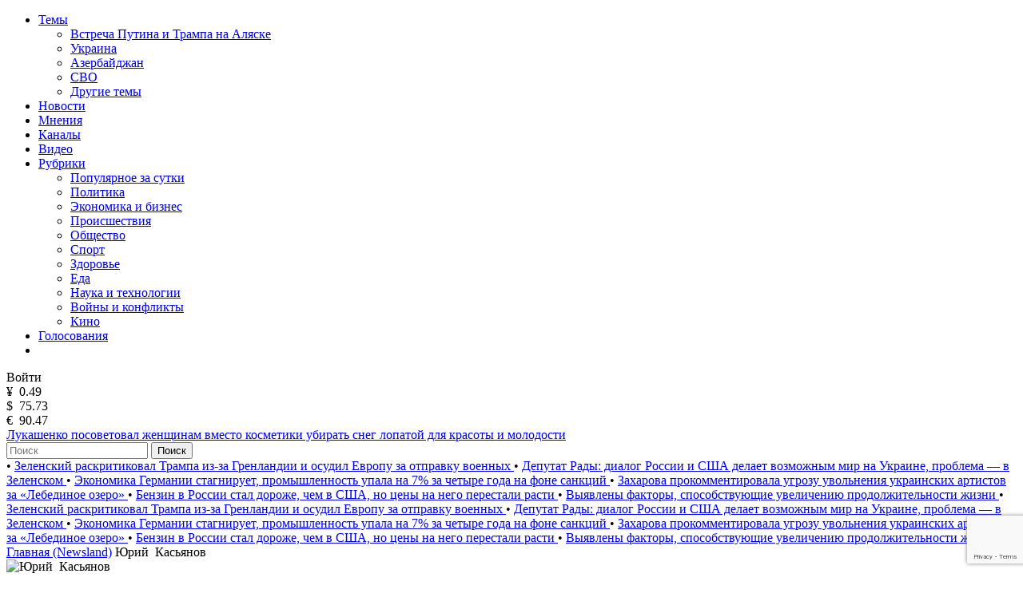

--- FILE ---
content_type: text/html; charset=utf-8
request_url: https://newsland.com/user/3577918225
body_size: 24022
content:
<!DOCTYPE html>
<html lang="ru">
<head>
    <meta charset="UTF-8">
    <title>Юрий  Касьянов — Блог на NewsLand</title>
    <meta name="description" content="Блог пользователя Юрий  Касьянов на сайте NewsLand. Рейтинг: 52271, каналов: 0, публикаций: 309, подписчиков: 0, комментариев: 9452">
    <link rel="canonical" href="https://newsland.com/user/3577918225">
    <meta http-equiv="X-UA-Compatible" content="IE=edge">
    <meta name="viewport" content="width=device-width, minimum-scale=1.0, maximum-scale=1.0, user-scalable=no">
    <link rel="preconnect" href="https://fonts.googleapis.com">
    <link rel="preconnect" href="https://fonts.gstatic.com" crossorigin>
    <link href="https://fonts.googleapis.com/css2?family=Manrope:wght@400;600&family=Open+Sans:wght@400;600&display=swap" rel="stylesheet">
    <link rel="stylesheet" href="/css/common.css?v=0.2.2490572">
    <style>
    
    </style>
        <link rel="stylesheet" href="/css/user.css?v=">
        <link rel="stylesheet" href="/css/mailing-settings.css?v=">
	<script src="/js/jquery.min.js?v=0.2.2490572"></script>
    
    <link rel="apple-touch-icon" sizes="180x180" href="/img/apple-touch-icon.png">
    <link rel="icon" type="image/png" sizes="32x32" href="/img/favicon-32x32.png">
    <link rel="icon" type="image/png" sizes="16x16" href="/img/favicon-16x16.png">
    <link rel="manifest" href="/img/site.webmanifest">
    <link rel="mask-icon" href="/img/safari-pinned-tab.svg" color="#5bbad5">
    <link rel="shortcut icon" href="/img/favicon.ico">
    <meta name="msapplication-TileColor" content="#da532c">
    <meta name="msapplication-config" content="/img/browserconfig.xml">
    <meta name="theme-color" content="#ffffff">
    <meta name="csrf-token" content="EcDY4di5-f4jz4RCZS3KnFKF9pxKlrLlSoOI">
    <meta property="og:type" content="profile"/>
    <meta property="og:url" content="http://newsland.com/user/3577918225">
         <meta property="og:title" content="Юрий  Касьянов — Блог на NewsLand" />

        <meta property="og:image" content="https://newsland.com/img/logo_for_social_media1.jpg" />
    <script>
        const csrfToken = 'EcDY4di5-f4jz4RCZS3KnFKF9pxKlrLlSoOI';
        const userId = '';
        const isUserActive = false;
        const userStatus = '';
        const froalaKey = 'WE1B5dH4I3A3B10C7B7E6C-11ogtwigilE5idaqB2C1E7B6E1F5H5A1D3B10==';
        let ads = {}
        const ads_mock = false
        try{
            ads = JSON.parse(atob('[base64]'));
        }
        catch(e){
            console.error(e)
        }
    </script>
    <script>
        const RECAPTHA_SITE_KEY = '6LfxY0wmAAAAAGM-uYfjeXZo3ru1lspLv0AVzStp'
    </script>
    <script>
        try{
            if(window.chrome){
                let perf_nav= performance.getEntriesByType("navigation")[0]
                if(perf_nav.type=="back_forward" && perf_nav.transferSize==0){
                    window.location.reload();
                }
            }
        }
        catch(e){console.error(e)}
    </script>
    <script src="https://www.google.com/recaptcha/api.js?render=6LfxY0wmAAAAAGM-uYfjeXZo3ru1lspLv0AVzStp"></script>
    <script src="https://newsland.com/js/utils.js?v=0.2.2490572"></script>
    <script src="https://newsland.com/js/main.js?v=0.2.2490572"></script>
    <script id="share2" src="https://yastatic.net/share2/share.js?v=0.2.2490572" async></script>

    <meta name="zen-verification" content="1o7cYp4wOlwQTZmB89CPuSw3qfVb7CIwu2ENUGnqHkyufB01bmr9uuqG1UzZzySG" />
                                                    <meta name="yandex-verification" content="bab9fa9c07498bd6" />
                                                                    <meta name="google-site-verification" content="hpKTkxUKXHiO8BmHbnui6cgobXsb1HOndGA6-oOAZbw" />
                                                                    
                                                                    <!-- Google tag (gtag.js) -->
                                                                    <script async src="https://www.googletagmanager.com/gtag/js?id=G-1TS606WZM8"></script>
                                                                    <script>
                                                                      window.dataLayer = window.dataLayer || [];
                                                                      function gtag(){dataLayer.push(arguments);}
                                                                      gtag('js', new Date());
                                                                    
                                                                      gtag('config', 'G-1TS606WZM8');
                                                                    </script>
                                                                    
                                                                    <script src="https://yandex.ru/ads/system/header-bidding.js"></script>
                                                                    
                                                                    <script>window.yaContextCb = window.yaContextCb || []</script>
                                                                    <script src="https://yandex.ru/ads/system/context.js" async></script>
                                                                    
                                                                    <script async src="https://widget.sparrow.ru/js/embed.js"></script>
    
    <!-- advertronic -->
    <link rel="preconnect" href="https://cdn.advertronic.io">
    <link rel="preload" href="https://cdn.advertronic.io/b/e7cc4ed8-beae-4adc-862c-dd07dd3bbb71.json" as="fetch" type="application/json" crossorigin>
    <script src="https://cdn.advertronic.io/j/s.js" type="module"  async></script>
    <script>
        (window.advertronic = window.advertronic || {cmd:[]}).cmd.push({
            init:{userId: 'e7cc4ed8-beae-4adc-862c-dd07dd3bbb71'}
        });
    </script>
    <!--/ advertronic -->
</head>
<body class="body  light-theme">




<div class="main">
    <div class="alert-sticky-area">
        <div class="alert alert_sticky mb-10 width-full" id="commonMessageArea"></div>
    </div>

    <nav>
        <div class="mobile-nav">
            <div class="mobile-nav__menu-button mask-24px-menu-burger" data-action="mobmenu-toggle"></div>
            <div class="mobile-nav__logo">
                <a href="/"></a>
            </div>
            <a href="/search" class="mobile-nav__search-icon mask-24px-mobile-search"></a>
            <!-- для незалогиненных -->
                <div class="mobile-nav__user" data-action="login-popup-toggle">
                    <div class="mobile-nav__user-icon mask-24px-mobile-user-icon" data-action="login-popup-toggle"></div>
                </div>
        </div>

        <div class="nav">
            <!-- В мобильных это всплывающее меню -->
            <div class="menu-layer-wrapper">
                <div class="menu-layer menu-layer_not-branding" data-type="modal">
                    <div class="menu-layer__header">
                        <div class="menu-layer__header-logo">
                            <a href="/"></a>
                        </div>
                        <div class="menu-layer__header-close mask-24px-cross" data-action="mobmenu-toggle"></div>
                    </div>
                    <ul class="menu-layer__items">
                        <li class="menu-layer__items-group">
                            <a href="#" class="menu-layer__item" data-type="dropdown" data-action="subitems-toggle">Темы <span class="menu-layer__item-arrow mask-24px-mobile-nav-arrow"></span></a>
                            <ul class="menu-layer__subitems">
                                    <li class="menu-layer__subitem"><a href="/tag/vstrecha-prezidentov" >Встреча Путина и Трампа на Аляске</a></li>
                                    <li class="menu-layer__subitem"><a href="https://newsland.com/tag/ukraina" >Украина</a></li>
                                    <li class="menu-layer__subitem"><a href="/tag/azerbaydzhan" >Азербайджан</a></li>
                                    <li class="menu-layer__subitem"><a href="/tag/svo" >СВО</a></li>
                                <li class="menu-layer__subitem"><a href="/tags" >Другие темы</a></li>
                            </ul>
                        </li>
                        <li class="menu-layer__item"><a href="/new">Новости</a></li>
                        <li class="menu-layer__item"><a href="/opinions">Мнения</a></li>
                        <li class="menu-layer__item"><a href="/catalog">Каналы</a></li>
                        <li class="menu-layer__item"><a class="menu-layer__video-wrapper" href="/video">Видео <span class="menu-layer__video-icon mask-24px-mobile-video"></span></a></li>
                        <li class="menu-layer__items-group">
                            <a href="#" class="menu-layer__item" data-type="dropdown" data-action="subitems-toggle">Рубрики <span class="menu-layer__item-arrow mask-24px-mobile-nav-arrow"></span></a>
                            <ul class="menu-layer__subitems">
                                    <li class="menu-layer__subitem"><a href="/popular" >Популярное за сутки</a></li>
                                    <li class="menu-layer__subitem"><a href="/category/politika" >Политика </a></li>
                                    <li class="menu-layer__subitem"><a href="/category/ekonomika" >Экономика и бизнес </a></li>
                                    <li class="menu-layer__subitem"><a href="/category/proisshestviya" >Происшествия</a></li>
                                    <li class="menu-layer__subitem"><a href="/category/obschestvo" >Общество</a></li>
                                    <li class="menu-layer__subitem"><a href="/category/sport" >Спорт </a></li>
                                    <li class="menu-layer__subitem"><a href="/category/zdorove" >Здоровье </a></li>
                                    <li class="menu-layer__subitem"><a href="/category/eda" >Еда </a></li>
                                    <li class="menu-layer__subitem"><a href="/category/nauka-i-tehnologii" >Наука и технологии </a></li>
                                    <li class="menu-layer__subitem"><a href="/category/voyny-i-konflikty" >Войны и конфликты </a></li>
                                    <li class="menu-layer__subitem"><a href="/category/kino" >Кино </a></li>
                            </ul>
                        </li>
                        <li class="menu-layer__item"><a href="/polls">Голосования</a></li>
                        <li class="menu-layer__item">
                            <noindex><div class="menu-layer__socials">
                                <a href="https://ok.ru/newsland" target="_blank" rel="nofollow" class="menu-layer__social mask-24px-ok"></a>
                                <a href="https://vk.com/newslandcom" target="_blank" rel="nofollow" class="menu-layer__social mask-24px-vk"></a>
                                <a href="https://t.me/newslandcom" target="_blank" rel="nofollow" class="menu-layer__social mask-24px-telegram"></a>
                            </div></noindex>
                        </li>
                    </ul>
                    <div class="menu-layer__change-theme">
                        <div class="menu-layer__change-theme-btn" data-action="theme-toggle"></div>
                    </div>
                    <noindex><div class="menu-layer__profile">
                        <div class="menu-profile">
                            <div class="menu-profile__btn menu-profile__btn_change-theme" data-action="theme-toggle"></div>
                            <div class="menu-profile__btn menu-profile__btn_login" data-action="login-popup-toggle">Войти</div>
                        </div>
                    </div></noindex>
                    <div class="menu-layer__infobar">
                        <noindex><div class="menu-layer__infobar-date" data-infobar="date"></div></noindex>
                        <noindex><div class="menu-layer__infobar-currency">
                            <div class="menu-layer__infobar-currency-item">¥ &nbsp;<span>0.49</span></div>
                            <div class="menu-layer__infobar-currency-item">$ &nbsp;<span>75.73</span></div>
                            <div class="menu-layer__infobar-currency-item">€ &nbsp;<span>90.47</span></div>
                        </div></noindex>
                            <a href="https://newsland.com/post/7920993-lukashenko-posovetoval-zhenschinam-vmesto-kosmetiki-ubirat-sneg-lopatoy-dlya-krasoty-i-molodosti" class="menu-layer__infobar-news">
                                Лукашенко посоветовал женщинам вместо косметики убирать снег лопатой для красоты и молодости
                            </a>
                    </div>
                    <form class="menu-layer__searchbar">
                        <input class="menu-layer__search" type="text" placeholder="Поиск" data-search-post-input="header" autocomplete="off" onkeydown="searchPost(event)">
                        <button class="menu-layer__search-btn" data-action="search-post">Поиск</button>
                    </form>
                    <div class="menu-layer__add-post-btn">
                    </div>
                </div>
            </div>
            <div class="news-line">
                    <span class="news-line__block">
                           <span class="news-line__bullet">•</span> <a href="https://newsland.com/post/7920956-zelenskiy-raskritikoval-trampa-iz-za-grenlandii-i-osudil-evropu-za-otpravku-voennyh">  Зеленский раскритиковал Трампа из-за Гренландии и осудил Европу за отправку военных </a>
                           <span class="news-line__bullet">•</span> <a href="https://newsland.com/post/7920961-deputat-rady-dialog-rossii-i-ssha-delaet-vozmozhnym-mir-na-ukraine-problema-v-zelenskom">  Депутат Рады: диалог России и США делает возможным мир на Украине, проблема — в Зеленском </a>
                           <span class="news-line__bullet">•</span> <a href="https://newsland.com/post/7920957-ekonomika-germanii-stagniruet-promyshlennost-upala-na-7-za-chetyre-goda-na-fone-sankciy">  Экономика Германии стагнирует, промышленность упала на 7% за четыре года на фоне санкций </a>
                           <span class="news-line__bullet">•</span> <a href="https://newsland.com/post/7920955-zaharova-prokommentirovala-ugrozu-uvolneniya-ukrainskih-artistov-za-lebedinoe-ozero">  Захарова прокомментировала угрозу увольнения украинских артистов за «Лебединое озеро» </a>
                           <span class="news-line__bullet">•</span> <a href="https://newsland.com/post/7920894-benzin-v-rossii-stal-dorozhe-chem-v-ssha-no-ego-ceny-perestali-rasti">  Бензин в России стал дороже, чем в США, но  цены на него перестали расти </a>
                           <span class="news-line__bullet">•</span> <a href="https://newsland.com/post/7920858-vyyavleny-faktory-sposobstvuyuschie-uvelicheniyu-prodolzhitelnosti-zhizni">  Выявлены факторы, способствующие увеличению продолжительности жизни </a>
                    </span>
                    <span class="news-line__block">
                           <span class="news-line__bullet">•</span> <a href="https://newsland.com/post/7920956-zelenskiy-raskritikoval-trampa-iz-za-grenlandii-i-osudil-evropu-za-otpravku-voennyh">  Зеленский раскритиковал Трампа из-за Гренландии и осудил Европу за отправку военных </a>
                           <span class="news-line__bullet">•</span> <a href="https://newsland.com/post/7920961-deputat-rady-dialog-rossii-i-ssha-delaet-vozmozhnym-mir-na-ukraine-problema-v-zelenskom">  Депутат Рады: диалог России и США делает возможным мир на Украине, проблема — в Зеленском </a>
                           <span class="news-line__bullet">•</span> <a href="https://newsland.com/post/7920957-ekonomika-germanii-stagniruet-promyshlennost-upala-na-7-za-chetyre-goda-na-fone-sankciy">  Экономика Германии стагнирует, промышленность упала на 7% за четыре года на фоне санкций </a>
                           <span class="news-line__bullet">•</span> <a href="https://newsland.com/post/7920955-zaharova-prokommentirovala-ugrozu-uvolneniya-ukrainskih-artistov-za-lebedinoe-ozero">  Захарова прокомментировала угрозу увольнения украинских артистов за «Лебединое озеро» </a>
                           <span class="news-line__bullet">•</span> <a href="https://newsland.com/post/7920894-benzin-v-rossii-stal-dorozhe-chem-v-ssha-no-ego-ceny-perestali-rasti">  Бензин в России стал дороже, чем в США, но  цены на него перестали расти </a>
                           <span class="news-line__bullet">•</span> <a href="https://newsland.com/post/7920858-vyyavleny-faktory-sposobstvuyuschie-uvelicheniyu-prodolzhitelnosti-zhizni">  Выявлены факторы, способствующие увеличению продолжительности жизни </a>
                    </span>
            </div>
        </div>
    </nav>
<div class="layout">
    <div class="layout__feed" data-selected-tab="posts">
        <div aria-label="Breadcrumb">
          <div class="breadcrumbs">
            <span class="breadcrumbs-item ">
              <a href="/">Главная (Newsland)</a>
            </span>
            <span class="breadcrumbs-item breadcrumbs-item--active">
              Юрий  Касьянов
            </span>
          </div>
        </div>
        
        <script type="application/ld+json">
        {
          "@context": "https://schema.org",
          "@type": "BreadcrumbList",
          "itemListElement": [
            {
              "@type": "ListItem",
              "position": 0,
              "name": "Главная (Newsland)",
              "item": "https://newsland.com/"
            },
            {
              "@type": "ListItem",
              "position": 1,
              "name": "Юрий  Касьянов",
              "item": "https://newsland.com/user/3577918225"
            }
          ]
        }
        </script>
        
        <div class="home-feed mb-20">
            <div class="home-feed__block home-feed__block_full clearfix zi-1">
                <div class="user-header">
                    <div class="user-header__avatar">
                        <div class="user-header__image">
                            <img src="https://stat.newsland.com/static/u/photo/3577918225/b.jpg" onerror="customPlaceholder(this, '/img/user_placeholder_light.svg', '/img/user_placeholder_dark.svg')" alt="Юрий  Касьянов">
                        </div>
                    </div>
                    <div class="user-header__username">
                        <h1 class="user-header__h1 limiter-1">Юрий  Касьянов</h1>
                    </div>
                    <div class="user-header__created">
                        На проекте с 20.10.2009 
                    </div>
                    <div class="user-header__description">
                        <div class="limiter-8">
                            
                        </div>
                        <div id="blockMessageArea">
                        </div>
                    </div>
                    <div class="user-header__stats">
                        <div class="user-header__stat-item">
                            <span class="user-header__stat-key">Рейтинг: </span>
                            <span class="user-header__stat-value user-header__stat-value_red">52271</span>
                        </div>
                        <div class="user-header__stat-item">
                            <span class="user-header__stat-key">Каналов: </span>
                            <span class="user-header__stat-value">0</span>
                        </div>
                        <div class="user-header__stat-item">
                            <span class="user-header__stat-key">Публикаций: </span>
                            <span class="user-header__stat-value">309</span>
                        </div>
                        <div class="user-header__stat-item">
                            <span class="user-header__stat-key">Подписчиков: </span>
                            <span class="user-header__stat-value">0</span>
                        </div>
                        
                    </div>
                    <div class="user-header__buttons">
                            <a class="responsive-button responsive-button_red" target="_blank" href="/profile/ms/3577918225" data-action="link-only-auth-user" data-button-type="open-chat"><span class="user-header__btn-icon mask-chat-icon"></span></a>
                            <div class="user-header__three-dots">
                                <div class="three-dots-menu three-dots-menu_mobile-center">
                                    <div class="three-dots-menu__list" data-block-type="three-dots-menu">
                                        <div class="three-dots-menu__item" data-button="block-user" onclick="addToBlacklist(3577918225)" data-action="link-only-auth-user">
                                            Заблокировать
                                        </div>
                                        <div class="three-dots-menu__item d-none" data-button="unblock-user" onclick="removeFromBlacklist(3577918225)" data-action="link-only-auth-user">
                                            Разблокировать
                                        </div>


                                        <div class="three-dots-menu__item pt-10">
                                             <div class="three-dots-menu__item ya-share2" data-services="telegram,vkontakte,odnoklassniki" data-popup-position="outer" data-copy="extraItem" data-curtain></div>
                                        </div>


                                    </div>
                                </div>
                            </div>
                    </div>

                    <div class="user-header__tabs" data-area="tabs">
                        <div class="user-header__tab-arrow user-header__tab-arrow_left d-none" data-step="prev"></div>
                        <div class="user-header__tab" data-tab-action="posts">
                            Посты
                        </div>
                        <div class="user-header__tab" data-tab-action="channels">
                            Каналы
                        </div>
                        <div class="user-header__tab" data-tab-action="subscriptions">
                            Подписки
                        </div>
                        <div class="user-header__tab" data-tab-action="comments">
                            Комментарии
                        </div>


                        <div class="user-header__tab-arrow user-header__tab-arrow_right d-none" data-step="next"></div>
                    </div>
                </div>
            </div>
        </div>



        <!-- Пагинация -->
        <div class="home-feed mb-24 pagination-wrapper" data-tab-content="posts">
            <div class="home-feed__block home-feed__block_full pagination">

                <a href="/user/3577918225/1" class="pagination__item pagination__item--active">
                    1
                </a>
                <a href="/user/3577918225/2" class="pagination__item ">
                    2
                </a>
                <a href="/user/3577918225/3" class="pagination__item ">
                    3
                </a>
                <a href="/user/3577918225/4" class="pagination__item ">
                    4
                </a>
                <a href="/user/3577918225/5" class="pagination__item ">
                    5
                </a>
                <a href="/user/3577918225/6" class="pagination__item ">
                    6
                </a>
                <a href="/user/3577918225/7" class="pagination__item ">
                    7
                </a>
                <a href="/user/3577918225/8" class="pagination__item ">
                    8
                </a>
                <a href="/user/3577918225/9" class="pagination__item ">
                    9
                </a>
                <a href="/user/3577918225/10" class="pagination__item ">
                    10
                </a>

                <a href="/user/3577918225/2" class="pagination__item">→</a>
            </div>
        </div>

        <!-- Посты -->
        <div class="home-feed mb-24" id="postsFeed" data-tab-content="posts">
            
    <div class="home-feed__block home-feed__block_full" id="article_7354452" data-block-type="profile-posts">
        
        <a class="group-01" href="https://newsland.com/post/7354452-pes-zagliadyval-v-mashiny-ishcha-pomoshchi-dlia-sobaki-i-ee-novorozhdennykh-shchenkov-broshennykh-v-pole">               
                
    <div class="user-02 mb-16">
        <object class="user-02__avatar"><a href="/channel/8029"><img src="https://stat.newsland.com/static/u/community/avatars/180/8029.jpg" alt="За права животных" title="За права животных" onerror="channelAvatarPlaceholder(this)" /></a></object>
        <object class="user-02__name limiter-1"><a href="/channel/8029">За права животных</a></object>
        <div class="user-02__time" data-date="2021-03-24T00:00:00.000Z">24.03.2021 03:00</div>
        <noindex><div class="user-02__menu">
    <div class="three-dots-menu">
        <div class="three-dots-menu__list" data-block-type="three-dots-menu">
            <div class="three-dots-menu__item" data-action="login-popup-toggle">Пожаловаться</div><div class="three-dots-menu__item" data-action="login-popup-toggle">Сохранить</div><div class="three-dots-menu__item pt-10">
    <div class="three-dots-menu__item ya-share2" data-services="telegram,vkontakte,odnoklassniki" data-popup-position="outer" data-copy="extraItem"  data-curtain data-url="https://newsland.com/post/7354452-pes-zagliadyval-v-mashiny-ishcha-pomoshchi-dlia-sobaki-i-ee-novorozhdennykh-shchenkov-broshennykh-v-pole" data-title="Пес заглядывал в машины, ища помощи для собаки и ее новорожденных щенков, брошенных в поле"></div>
    </div>
        </div>
    </div>
    </div></noindex>
    </div>
    
            <h2 class="group-01__item-title mb-16 limiter-desktop-2">
                Пес заглядывал в машины, ища помощи для собаки и ее новорожденных щенков, брошенных в поле
            </h2>
            
            <div class="group-01__item-text mb-16 limiter-3">
                В тот день моя знакомая случайно увидела в «Одноклассниках» комментарий, который тронул за душу. Вот он. Скрин комментария, с которого все началось Время было уже позднее, и мы понимали, что вряд ли несчастный лабрадор до сих пор стоит на трассе
            </div>
            
    <div class="group-01__item-image mb-16">
    <img loading="lazy" src="" alt="Пес заглядывал в машины, ища помощи для собаки и ее новорожденных щенков, брошенных в поле" title="Пес заглядывал в машины, ища помощи для собаки и ее новорожденных щенков, брошенных в поле" onerror="postPlaceholder(this)">
    </div>
    
            
            <div class="statbar-01 statbar-01__between">
                <span>
                    <span class="stat-01  stat-01__backing mr-10" data-action="like" data-post-id="7354452">
                        <span class="stat-01__mask-icon mask-24px-likes"></span>
                        <span class="stat-01__info" data-like-post-id="7354452">6</span>
                    </span>
                    <span class="stat-01 stat-01__backing" data-action="comment-link" data-link="https://newsland.com/post/7354452-pes-zagliadyval-v-mashiny-ishcha-pomoshchi-dlia-sobaki-i-ee-novorozhdennykh-shchenkov-broshennykh-v-pole#comments">
                        <span class="stat-01__mask-icon mask-24px-comments"></span>
                        <span class="stat-01__info">1</span>
                    </span>
                </span>
                <span class="stat-01">
                    <span class="stat-01__mask-icon mask-24px-views"></span>
                    <span class="stat-01__info">138</span>
                </span>
            </div>
        </a>
    </div>
    
    

    <div class="home-feed__block home-feed__block_full" id="article_7152011" data-block-type="profile-posts">
        
        <a class="group-01" href="https://newsland.com/post/7152011-zapechennyi-zaiats-ili-dusheshchipatelnaia-istoriia-o-tom-kak-ia-poterial-svoego-zaitsa">               
                
    <div class="user-02 mb-16">
        <object class="user-02__avatar"><a href="/channel/8294"><img src="https://stat.newsland.com/static/u/community/avatars/180/8294.jpg" alt="Пиквикский клуб" title="Пиквикский клуб" onerror="channelAvatarPlaceholder(this)" /></a></object>
        <object class="user-02__name limiter-1"><a href="/channel/8294">Пиквикский клуб</a></object>
        <div class="user-02__time" data-date="2020-06-18T00:00:00.000Z">18.06.2020 03:00</div>
        <noindex><div class="user-02__menu">
    <div class="three-dots-menu">
        <div class="three-dots-menu__list" data-block-type="three-dots-menu">
            <div class="three-dots-menu__item" data-action="login-popup-toggle">Пожаловаться</div><div class="three-dots-menu__item" data-action="login-popup-toggle">Сохранить</div><div class="three-dots-menu__item pt-10">
    <div class="three-dots-menu__item ya-share2" data-services="telegram,vkontakte,odnoklassniki" data-popup-position="outer" data-copy="extraItem"  data-curtain data-url="https://newsland.com/post/7152011-zapechennyi-zaiats-ili-dusheshchipatelnaia-istoriia-o-tom-kak-ia-poterial-svoego-zaitsa" data-title="Запеченный заяц, или душещипательная история о том, как я потерял своего зайца (Весёлый четверг)"></div>
    </div>
        </div>
    </div>
    </div></noindex>
    </div>
    
            <h2 class="group-01__item-title mb-16 limiter-desktop-2">
                Запеченный заяц, или душещипательная история о том, как я потерял своего зайца (Весёлый четверг)
            </h2>
            
            <div class="group-01__item-text mb-16 limiter-3">
                &nbsp; &nbsp; &nbsp; &nbsp; &nbsp; &nbsp; &nbsp; &nbsp; &nbsp; &nbsp; &nbsp; &nbsp; &nbsp; &nbsp; &nbsp; &nbsp; &nbsp; &nbsp; &nbsp; &nbsp; &nbsp; &nbsp; &nbsp; &nbsp; &nbsp; &nbsp; &nbsp;&nbsp; Раз, два, три, четыре, пять. Вышел заяц погулять.
            </div>
            
    <div class="group-01__item-image mb-16">
    <img loading="lazy" src="" alt="Запеченный заяц, или душещипательная история о том, как я потерял своего зайца (Весёлый четверг)" title="Запеченный заяц, или душещипательная история о том, как я потерял своего зайца (Весёлый четверг)" onerror="postPlaceholder(this)">
    </div>
    
            
            <div class="statbar-01 statbar-01__between">
                <span>
                    <span class="stat-01  stat-01__backing mr-10" data-action="like" data-post-id="7152011">
                        <span class="stat-01__mask-icon mask-24px-likes"></span>
                        <span class="stat-01__info" data-like-post-id="7152011">6</span>
                    </span>
                    <span class="stat-01 stat-01__backing" data-action="comment-link" data-link="https://newsland.com/post/7152011-zapechennyi-zaiats-ili-dusheshchipatelnaia-istoriia-o-tom-kak-ia-poterial-svoego-zaitsa#comments">
                        <span class="stat-01__mask-icon mask-24px-comments"></span>
                        <span class="stat-01__info">5</span>
                    </span>
                </span>
                <span class="stat-01">
                    <span class="stat-01__mask-icon mask-24px-views"></span>
                    <span class="stat-01__info">161</span>
                </span>
            </div>
        </a>
    </div>
    
    

    <div class="home-feed__block home-feed__block_full" id="article_7130201" data-block-type="profile-posts">
        
        <a class="group-01" href="https://newsland.com/post/7130201-na-zametku-pikvintsam-pozy-vsiakie-nuzhny-pozy-raznye-vazhny">               
                
    <div class="user-02 mb-16">
        <object class="user-02__avatar"><a href="/channel/8294"><img src="https://stat.newsland.com/static/u/community/avatars/180/8294.jpg" alt="Пиквикский клуб" title="Пиквикский клуб" onerror="channelAvatarPlaceholder(this)" /></a></object>
        <object class="user-02__name limiter-1"><a href="/channel/8294">Пиквикский клуб</a></object>
        <div class="user-02__time" data-date="2020-05-21T00:00:00.000Z">21.05.2020 03:00</div>
        <noindex><div class="user-02__menu">
    <div class="three-dots-menu">
        <div class="three-dots-menu__list" data-block-type="three-dots-menu">
            <div class="three-dots-menu__item" data-action="login-popup-toggle">Пожаловаться</div><div class="three-dots-menu__item" data-action="login-popup-toggle">Сохранить</div><div class="three-dots-menu__item pt-10">
    <div class="three-dots-menu__item ya-share2" data-services="telegram,vkontakte,odnoklassniki" data-popup-position="outer" data-copy="extraItem"  data-curtain data-url="https://newsland.com/post/7130201-na-zametku-pikvintsam-pozy-vsiakie-nuzhny-pozy-raznye-vazhny" data-title="На заметку пиквинцам: позы всякие нужны, позы разные важны!  (Весёлый четверг)"></div>
    </div>
        </div>
    </div>
    </div></noindex>
    </div>
    
            <h2 class="group-01__item-title mb-16 limiter-desktop-2">
                На заметку пиквинцам: позы всякие нужны, позы разные важны!  (Весёлый четверг)
            </h2>
            
            <div class="group-01__item-text mb-16 limiter-3">
                &nbsp; &nbsp; &nbsp; &nbsp; &nbsp; &nbsp; &nbsp; &nbsp; &nbsp; &nbsp; &nbsp; &nbsp; &nbsp; &nbsp; &nbsp; &nbsp; &nbsp; &nbsp; &nbsp; &nbsp; &nbsp; &nbsp;&nbsp; Как же! Ляжешь на живот, И тут словно разопрет: Безо всякого потуга Сочинишь стишок для
            </div>
            
    <div class="group-01__item-image mb-16">
    <img loading="lazy" src="" alt="На заметку пиквинцам: позы всякие нужны, позы разные важны!  (Весёлый четверг)" title="На заметку пиквинцам: позы всякие нужны, позы разные важны!  (Весёлый четверг)" onerror="postPlaceholder(this)">
    </div>
    
            
            <div class="statbar-01 statbar-01__between">
                <span>
                    <span class="stat-01  stat-01__backing mr-10" data-action="like" data-post-id="7130201">
                        <span class="stat-01__mask-icon mask-24px-likes"></span>
                        <span class="stat-01__info" data-like-post-id="7130201">12</span>
                    </span>
                    <span class="stat-01 stat-01__backing" data-action="comment-link" data-link="https://newsland.com/post/7130201-na-zametku-pikvintsam-pozy-vsiakie-nuzhny-pozy-raznye-vazhny#comments">
                        <span class="stat-01__mask-icon mask-24px-comments"></span>
                        <span class="stat-01__info">21</span>
                    </span>
                </span>
                <span class="stat-01">
                    <span class="stat-01__mask-icon mask-24px-views"></span>
                    <span class="stat-01__info">220</span>
                </span>
            </div>
        </a>
    </div>
    
    

    <div class="home-feed__block home-feed__block_full" id="article_7087543" data-block-type="profile-posts">
        
        <a class="group-01" href="https://newsland.com/post/7087543-pamiati-terezy">               
                
    <div class="user-02 mb-16">
        <object class="user-02__avatar"><a href="/user/3577918225"><img src="https://stat.newsland.com/static/u/photo/3577918225/b.jpg" alt="Юрий  Касьянов" title="Юрий  Касьянов" onerror="avatarPlaceholder(this)" /></a></object>
        <object class="user-02__name limiter-1"><a href="/user/3577918225">Юрий  Касьянов</a></object>
        <div class="user-02__time" data-date="2020-04-09T00:00:00.000Z">09.04.2020 03:00</div>
        <noindex><div class="user-02__menu">
    <div class="three-dots-menu">
        <div class="three-dots-menu__list" data-block-type="three-dots-menu">
            <div class="three-dots-menu__item" data-action="login-popup-toggle">Пожаловаться</div><div class="three-dots-menu__item" data-action="login-popup-toggle">Сохранить</div><div class="three-dots-menu__item pt-10">
    <div class="three-dots-menu__item ya-share2" data-services="telegram,vkontakte,odnoklassniki" data-popup-position="outer" data-copy="extraItem"  data-curtain data-url="https://newsland.com/post/7087543-pamiati-terezy" data-title="Памяти Терезы"></div>
    </div>
        </div>
    </div>
    </div></noindex>
    </div>
    
            <h2 class="group-01__item-title mb-16 limiter-desktop-2">
                Памяти Терезы
            </h2>
            
            <div class="group-01__item-text mb-16 limiter-3">
                Рано или поздно мы уходим... https://www.youtube.com/watch?v=qJKtximEfBM&amp;t Как горько, милая, как больно, Что не со мной ты в этом мире. Что ты лежишь в земле безвольно, Что пусто без тебя в квартире. Что не гулять нам в чистом поле, Средь ив с
            </div>
            
    <div class="group-01__item-image mb-16">
    <img loading="lazy" src="" alt="Памяти Терезы" title="Памяти Терезы" onerror="postPlaceholder(this)">
    </div>
    
            
            <div class="statbar-01 statbar-01__between">
                <span>
                    <span class="stat-01  stat-01__backing mr-10" data-action="like" data-post-id="7087543">
                        <span class="stat-01__mask-icon mask-24px-likes"></span>
                        <span class="stat-01__info" data-like-post-id="7087543">2</span>
                    </span>
                    <span class="stat-01 stat-01__backing" data-action="comment-link" data-link="https://newsland.com/post/7087543-pamiati-terezy#comments">
                        <span class="stat-01__mask-icon mask-24px-comments"></span>
                        <span class="stat-01__info">3</span>
                    </span>
                </span>
                <span class="stat-01">
                    <span class="stat-01__mask-icon mask-24px-views"></span>
                    <span class="stat-01__info">213</span>
                </span>
            </div>
        </a>
    </div>
    
    

    <div class="home-feed__block home-feed__block_full" id="article_6976072" data-block-type="profile-posts">
        
        <a class="group-01" href="https://newsland.com/post/6976072-40-dnei">               
                
    <div class="user-02 mb-16">
        <object class="user-02__avatar"><a href="/user/3577918225"><img src="https://stat.newsland.com/static/u/photo/3577918225/b.jpg" alt="Юрий  Касьянов" title="Юрий  Касьянов" onerror="avatarPlaceholder(this)" /></a></object>
        <object class="user-02__name limiter-1"><a href="/user/3577918225">Юрий  Касьянов</a></object>
        <div class="user-02__time" data-date="2019-12-26T00:00:00.000Z">26.12.2019 03:00</div>
        <noindex><div class="user-02__menu">
    <div class="three-dots-menu">
        <div class="three-dots-menu__list" data-block-type="three-dots-menu">
            <div class="three-dots-menu__item" data-action="login-popup-toggle">Пожаловаться</div><div class="three-dots-menu__item" data-action="login-popup-toggle">Сохранить</div><div class="three-dots-menu__item pt-10">
    <div class="three-dots-menu__item ya-share2" data-services="telegram,vkontakte,odnoklassniki" data-popup-position="outer" data-copy="extraItem"  data-curtain data-url="https://newsland.com/post/6976072-40-dnei" data-title="40 дней"></div>
    </div>
        </div>
    </div>
    </div></noindex>
    </div>
    
            <h2 class="group-01__item-title mb-16 limiter-desktop-2">
                40 дней
            </h2>
            
            <div class="group-01__item-text mb-16 limiter-3">
                Вот и прошло 40 дней. По-прежнему больно и горько от того, что не обнимать мне тебя больше, не гладить по спинке, не гулять по нашим местам. Пуст твой диван, пуст и угол, в котором ты лежала в последнее время, не в силах забраться на свое обычное
            </div>
            
    <div class="group-01__item-image mb-16">
    <img loading="lazy" src="" alt="40 дней" title="40 дней" onerror="postPlaceholder(this)">
    </div>
    
            
            <div class="statbar-01 statbar-01__between">
                <span>
                    <span class="stat-01  stat-01__backing mr-10" data-action="like" data-post-id="6976072">
                        <span class="stat-01__mask-icon mask-24px-likes"></span>
                        <span class="stat-01__info" data-like-post-id="6976072">2</span>
                    </span>
                    <span class="stat-01 stat-01__backing" data-action="comment-link" data-link="https://newsland.com/post/6976072-40-dnei#comments">
                        <span class="stat-01__mask-icon mask-24px-comments"></span>
                        <span class="stat-01__info">2</span>
                    </span>
                </span>
                <span class="stat-01">
                    <span class="stat-01__mask-icon mask-24px-views"></span>
                    <span class="stat-01__info">501</span>
                </span>
            </div>
        </a>
    </div>
    
    

    <div class="home-feed__block home-feed__block_full" id="article_6943476" data-block-type="profile-posts">
        
        <a class="group-01" href="https://newsland.com/post/6943476-segodnia-9-dnei-kak-ne-stalo-moei-terezy-10-06-2007-17-11-2019">               
                
    <div class="user-02 mb-16">
        <object class="user-02__avatar"><a href="/channel/6798"><img src="https://stat.newsland.com/static/u/community/avatars/180/6798.jpg" alt="Истории из жизни" title="Истории из жизни" onerror="channelAvatarPlaceholder(this)" /></a></object>
        <object class="user-02__name limiter-1"><a href="/channel/6798">Истории из жизни</a></object>
        <div class="user-02__time" data-date="2019-11-25T00:00:00.000Z">25.11.2019 03:00</div>
        <noindex><div class="user-02__menu">
    <div class="three-dots-menu">
        <div class="three-dots-menu__list" data-block-type="three-dots-menu">
            <div class="three-dots-menu__item" data-action="login-popup-toggle">Пожаловаться</div><div class="three-dots-menu__item" data-action="login-popup-toggle">Сохранить</div><div class="three-dots-menu__item pt-10">
    <div class="three-dots-menu__item ya-share2" data-services="telegram,vkontakte,odnoklassniki" data-popup-position="outer" data-copy="extraItem"  data-curtain data-url="https://newsland.com/post/6943476-segodnia-9-dnei-kak-ne-stalo-moei-terezy-10-06-2007-17-11-2019" data-title="Сегодня 9 дней, как не стало моей Терезы (10.06.2007 – 17.11.2019)"></div>
    </div>
        </div>
    </div>
    </div></noindex>
    </div>
    
            <h2 class="group-01__item-title mb-16 limiter-desktop-2">
                Сегодня 9 дней, как не стало моей Терезы (10.06.2007 – 17.11.2019)
            </h2>
            
            <div class="group-01__item-text mb-16 limiter-3">
                Как горько, милая, как больно, Что не со мной ты в этом мире. Что ты лежишь в земле безвольно, Что пусто без тебя в квартире. Что не гулять нам в чистом поле, В лесу с зелеными листами. В машину не запрыгнешь боле, Не вступишь яро в драку с псами.
            </div>
            
    <div class="group-01__item-image mb-16">
    <img loading="lazy" src="" alt="Сегодня 9 дней, как не стало моей Терезы (10.06.2007 – 17.11.2019)" title="Сегодня 9 дней, как не стало моей Терезы (10.06.2007 – 17.11.2019)" onerror="postPlaceholder(this)">
    </div>
    
            
            <div class="statbar-01 statbar-01__between">
                <span>
                    <span class="stat-01  stat-01__backing mr-10" data-action="like" data-post-id="6943476">
                        <span class="stat-01__mask-icon mask-24px-likes"></span>
                        <span class="stat-01__info" data-like-post-id="6943476">15</span>
                    </span>
                    <span class="stat-01 stat-01__backing" data-action="comment-link" data-link="https://newsland.com/post/6943476-segodnia-9-dnei-kak-ne-stalo-moei-terezy-10-06-2007-17-11-2019#comments">
                        <span class="stat-01__mask-icon mask-24px-comments"></span>
                        <span class="stat-01__info">27</span>
                    </span>
                </span>
                <span class="stat-01">
                    <span class="stat-01__mask-icon mask-24px-views"></span>
                    <span class="stat-01__info">410</span>
                </span>
            </div>
        </a>
    </div>
    
    

    <div class="home-feed__block home-feed__block_full" id="article_6935711" data-block-type="profile-posts">
        
        <a class="group-01" href="https://newsland.com/post/6935711-tereze">               
                
    <div class="user-02 mb-16">
        <object class="user-02__avatar"><a href="/channel/6798"><img src="https://stat.newsland.com/static/u/community/avatars/180/6798.jpg" alt="Истории из жизни" title="Истории из жизни" onerror="channelAvatarPlaceholder(this)" /></a></object>
        <object class="user-02__name limiter-1"><a href="/channel/6798">Истории из жизни</a></object>
        <div class="user-02__time" data-date="2019-11-17T00:00:00.000Z">17.11.2019 03:00</div>
        <noindex><div class="user-02__menu">
    <div class="three-dots-menu">
        <div class="three-dots-menu__list" data-block-type="three-dots-menu">
            <div class="three-dots-menu__item" data-action="login-popup-toggle">Пожаловаться</div><div class="three-dots-menu__item" data-action="login-popup-toggle">Сохранить</div><div class="three-dots-menu__item pt-10">
    <div class="three-dots-menu__item ya-share2" data-services="telegram,vkontakte,odnoklassniki" data-popup-position="outer" data-copy="extraItem"  data-curtain data-url="https://newsland.com/post/6935711-tereze" data-title="Терезе"></div>
    </div>
        </div>
    </div>
    </div></noindex>
    </div>
    
            <h2 class="group-01__item-title mb-16 limiter-desktop-2">
                Терезе
            </h2>
            
            <div class="group-01__item-text mb-16 limiter-3">
                Ты промелькнула яркой кометой на нашем небосводе. 10 июня 2007 года ты пришла из рая, сегодня, 17 ноября 2019 года ты ушла в рай. Когда я впервые взял тебя в руки, казалось, что у нас еще так много времени впереди. А сегодня кажется, что у нас его
            </div>
            
    <div class="group-01__item-image mb-16">
    <img loading="lazy" src="" alt="Терезе" title="Терезе" onerror="postPlaceholder(this)">
    </div>
    
            
            <div class="statbar-01 statbar-01__between">
                <span>
                    <span class="stat-01  stat-01__backing mr-10" data-action="like" data-post-id="6935711">
                        <span class="stat-01__mask-icon mask-24px-likes"></span>
                        <span class="stat-01__info" data-like-post-id="6935711">14</span>
                    </span>
                    <span class="stat-01 stat-01__backing" data-action="comment-link" data-link="https://newsland.com/post/6935711-tereze#comments">
                        <span class="stat-01__mask-icon mask-24px-comments"></span>
                        <span class="stat-01__info">16</span>
                    </span>
                </span>
                <span class="stat-01">
                    <span class="stat-01__mask-icon mask-24px-views"></span>
                    <span class="stat-01__info">254</span>
                </span>
            </div>
        </a>
    </div>
    
    

    <div class="home-feed__block home-feed__block_full" id="article_6640868" data-block-type="profile-posts">
        
        <a class="group-01" href="https://newsland.com/post/6640868-rossiiskii-uchebnik-po-ekonomike-zapretili-iz-za-nedostatka-patriotizma">               
                
    <div class="user-02 mb-16">
        <object class="user-02__avatar"><a href="/channel/4109"><img src="https://stat.newsland.com/static/u/community/avatars/180/4109.jpg" alt="Политика - объективный и полноценный взгляд" title="Политика - объективный и полноценный взгляд" onerror="channelAvatarPlaceholder(this)" /></a></object>
        <object class="user-02__name limiter-1"><a href="/channel/4109">Политика - объективный и полноценный взгляд</a></object>
        <div class="user-02__time" data-date="2019-02-06T00:00:00.000Z">06.02.2019 03:00</div>
        <noindex><div class="user-02__menu">
    <div class="three-dots-menu">
        <div class="three-dots-menu__list" data-block-type="three-dots-menu">
            <div class="three-dots-menu__item" data-action="login-popup-toggle">Пожаловаться</div><div class="three-dots-menu__item" data-action="login-popup-toggle">Сохранить</div><div class="three-dots-menu__item pt-10">
    <div class="three-dots-menu__item ya-share2" data-services="telegram,vkontakte,odnoklassniki" data-popup-position="outer" data-copy="extraItem"  data-curtain data-url="https://newsland.com/post/6640868-rossiiskii-uchebnik-po-ekonomike-zapretili-iz-za-nedostatka-patriotizma" data-title="Российский учебник по экономике запретили из-за недостатка патриотизма"></div>
    </div>
        </div>
    </div>
    </div></noindex>
    </div>
    
            <h2 class="group-01__item-title mb-16 limiter-desktop-2">
                Российский учебник по экономике запретили из-за недостатка патриотизма
            </h2>
            
            <div class="group-01__item-text mb-16 limiter-3">
                д.э.н. Игорь Липсиц Российский учебник «Экономика» для 10–11-х классов был исключен из федерального перечня учебников из-за отсутствия материалов, «формирующих у обучающихся чувство гордости за страну, сопричастности к происходящему». Об этом
            </div>
            
    <div class="group-01__item-image mb-16">
    <img loading="lazy" src="" alt="Российский учебник по экономике запретили из-за недостатка патриотизма" title="Российский учебник по экономике запретили из-за недостатка патриотизма" onerror="postPlaceholder(this)">
    </div>
    
            
            <div class="statbar-01 statbar-01__between">
                <span>
                    <span class="stat-01  stat-01__backing mr-10" data-action="like" data-post-id="6640868">
                        <span class="stat-01__mask-icon mask-24px-likes"></span>
                        <span class="stat-01__info" data-like-post-id="6640868">5</span>
                    </span>
                    <span class="stat-01 stat-01__backing" data-action="comment-link" data-link="https://newsland.com/post/6640868-rossiiskii-uchebnik-po-ekonomike-zapretili-iz-za-nedostatka-patriotizma#comments">
                        <span class="stat-01__mask-icon mask-24px-comments"></span>
                        <span class="stat-01__info">3</span>
                    </span>
                </span>
                <span class="stat-01">
                    <span class="stat-01__mask-icon mask-24px-views"></span>
                    <span class="stat-01__info">325</span>
                </span>
            </div>
        </a>
    </div>
    
    

    <div class="home-feed__block home-feed__block_full" id="article_6634247" data-block-type="profile-posts">
        
        <a class="group-01" href="https://newsland.com/post/6634247-stalo-izvestno-o-vrazhde-semi-zaderzhannogo-senatora-s-kadyrovym">               
                
    <div class="user-02 mb-16">
        <object class="user-02__avatar"><a href="/channel/4109"><img src="https://stat.newsland.com/static/u/community/avatars/180/4109.jpg" alt="Политика - объективный и полноценный взгляд" title="Политика - объективный и полноценный взгляд" onerror="channelAvatarPlaceholder(this)" /></a></object>
        <object class="user-02__name limiter-1"><a href="/channel/4109">Политика - объективный и полноценный взгляд</a></object>
        <div class="user-02__time" data-date="2019-01-30T00:00:00.000Z">30.01.2019 03:00</div>
        <noindex><div class="user-02__menu">
    <div class="three-dots-menu">
        <div class="three-dots-menu__list" data-block-type="three-dots-menu">
            <div class="three-dots-menu__item" data-action="login-popup-toggle">Пожаловаться</div><div class="three-dots-menu__item" data-action="login-popup-toggle">Сохранить</div><div class="three-dots-menu__item pt-10">
    <div class="three-dots-menu__item ya-share2" data-services="telegram,vkontakte,odnoklassniki" data-popup-position="outer" data-copy="extraItem"  data-curtain data-url="https://newsland.com/post/6634247-stalo-izvestno-o-vrazhde-semi-zaderzhannogo-senatora-s-kadyrovym" data-title="Стало известно о вражде семьи задержанного сенатора с Кадыровым"></div>
    </div>
        </div>
    </div>
    </div></noindex>
    </div>
    
            <h2 class="group-01__item-title mb-16 limiter-desktop-2">
                Стало известно о вражде семьи задержанного сенатора с Кадыровым
            </h2>
            
            <div class="group-01__item-text mb-16 limiter-3">
                Семья Арашуковых испортила отношения с главой Чечни Рамзаном Кадыровым. Об этом сообщает Ura.ru со ссылкой на анонимный источник, близкий к местным властям. Собеседник издания рассказал, что родственники Арашукова и Кадырова вместе руководили
            </div>
            
    <div class="group-01__item-image mb-16">
    <img loading="lazy" src="" alt="Стало известно о вражде семьи задержанного сенатора с Кадыровым" title="Стало известно о вражде семьи задержанного сенатора с Кадыровым" onerror="postPlaceholder(this)">
    </div>
    
            
            <div class="statbar-01 statbar-01__between">
                <span>
                    <span class="stat-01  stat-01__backing mr-10" data-action="like" data-post-id="6634247">
                        <span class="stat-01__mask-icon mask-24px-likes"></span>
                        <span class="stat-01__info" data-like-post-id="6634247">17</span>
                    </span>
                    <span class="stat-01 stat-01__backing" data-action="comment-link" data-link="https://newsland.com/post/6634247-stalo-izvestno-o-vrazhde-semi-zaderzhannogo-senatora-s-kadyrovym#comments">
                        <span class="stat-01__mask-icon mask-24px-comments"></span>
                        <span class="stat-01__info">33</span>
                    </span>
                </span>
                <span class="stat-01">
                    <span class="stat-01__mask-icon mask-24px-views"></span>
                    <span class="stat-01__info">917</span>
                </span>
            </div>
        </a>
    </div>
    
    

    <div class="home-feed__block home-feed__block_full" id="article_6631792" data-block-type="profile-posts">
        
        <a class="group-01" href="https://newsland.com/post/6631792-poteriavshiisia-v-lesu-trekhletnii-rebenok-rasskazal-o-medvede-spasitele">               
                
    <div class="user-02 mb-16">
        <object class="user-02__avatar"><a href="/channel/1566"><img src="https://stat.newsland.com/static/u/community/avatars/180/1566.jpg" alt="Крылья, лапы, хвост." title="Крылья, лапы, хвост." onerror="channelAvatarPlaceholder(this)" /></a></object>
        <object class="user-02__name limiter-1"><a href="/channel/1566">Крылья, лапы, хвост.</a></object>
        <div class="user-02__time" data-date="2019-01-28T00:00:00.000Z">28.01.2019 03:00</div>
        <noindex><div class="user-02__menu">
    <div class="three-dots-menu">
        <div class="three-dots-menu__list" data-block-type="three-dots-menu">
            <div class="three-dots-menu__item" data-action="login-popup-toggle">Пожаловаться</div><div class="three-dots-menu__item" data-action="login-popup-toggle">Сохранить</div><div class="three-dots-menu__item pt-10">
    <div class="three-dots-menu__item ya-share2" data-services="telegram,vkontakte,odnoklassniki" data-popup-position="outer" data-copy="extraItem"  data-curtain data-url="https://newsland.com/post/6631792-poteriavshiisia-v-lesu-trekhletnii-rebenok-rasskazal-o-medvede-spasitele" data-title="Потерявшийся в лесу трехлетний ребенок рассказал о медведе-спасителе"></div>
    </div>
        </div>
    </div>
    </div></noindex>
    </div>
    
            <h2 class="group-01__item-title mb-16 limiter-desktop-2">
                Потерявшийся в лесу трехлетний ребенок рассказал о медведе-спасителе
            </h2>
            
            <div class="group-01__item-text mb-16 limiter-3">
                В американском округе Крейвен, штат Северная Каролина, обнаружили пропавшего в лесу в мороз маленького мальчика. Как сообщает издание The Guardian, ребенок уверяет, что ему помог выжить черный медведь. Трехлетний Кейси Хэтэуэй (Casey Hathaway) исчез
            </div>
            
    <div class="group-01__item-image mb-16">
    <img loading="lazy" src="" alt="Потерявшийся в лесу трехлетний ребенок рассказал о медведе-спасителе" title="Потерявшийся в лесу трехлетний ребенок рассказал о медведе-спасителе" onerror="postPlaceholder(this)">
    </div>
    
            
            <div class="statbar-01 statbar-01__between">
                <span>
                    <span class="stat-01  stat-01__backing mr-10" data-action="like" data-post-id="6631792">
                        <span class="stat-01__mask-icon mask-24px-likes"></span>
                        <span class="stat-01__info" data-like-post-id="6631792">15</span>
                    </span>
                    <span class="stat-01 stat-01__backing" data-action="comment-link" data-link="https://newsland.com/post/6631792-poteriavshiisia-v-lesu-trekhletnii-rebenok-rasskazal-o-medvede-spasitele#comments">
                        <span class="stat-01__mask-icon mask-24px-comments"></span>
                        <span class="stat-01__info">35</span>
                    </span>
                </span>
                <span class="stat-01">
                    <span class="stat-01__mask-icon mask-24px-views"></span>
                    <span class="stat-01__info">1017</span>
                </span>
            </div>
        </a>
    </div>
    
    

    <div class="home-feed__block home-feed__block_full" id="article_6606994" data-block-type="profile-posts">
        
        <a class="group-01" href="https://newsland.com/post/6606994-my-ni-s-kem-ne-vstrechaemsia-sluchaino">               
                
    <div class="user-02 mb-16">
        <object class="user-02__avatar"><a href="/channel/1805"><img src="https://stat.newsland.com/static/u/community/avatars/180/1805.jpg" alt="НАШЕ время" title="НАШЕ время" onerror="channelAvatarPlaceholder(this)" /></a></object>
        <object class="user-02__name limiter-1"><a href="/channel/1805">НАШЕ время</a></object>
        <div class="user-02__time" data-date="2019-01-05T00:00:00.000Z">05.01.2019 03:00</div>
        <noindex><div class="user-02__menu">
    <div class="three-dots-menu">
        <div class="three-dots-menu__list" data-block-type="three-dots-menu">
            <div class="three-dots-menu__item" data-action="login-popup-toggle">Пожаловаться</div><div class="three-dots-menu__item" data-action="login-popup-toggle">Сохранить</div><div class="three-dots-menu__item pt-10">
    <div class="three-dots-menu__item ya-share2" data-services="telegram,vkontakte,odnoklassniki" data-popup-position="outer" data-copy="extraItem"  data-curtain data-url="https://newsland.com/post/6606994-my-ni-s-kem-ne-vstrechaemsia-sluchaino" data-title="Мы ни с кем не встречаемся случайно"></div>
    </div>
        </div>
    </div>
    </div></noindex>
    </div>
    
            <h2 class="group-01__item-title mb-16 limiter-desktop-2">
                Мы ни с кем не встречаемся случайно
            </h2>
            
            <div class="group-01__item-text mb-16 limiter-3">
                Случайные встречи, мимолетные знакомства - люди приходят и уходят из нашей жизни. Одни исчезают так же быстро, как рассеивается утренний туман, другие обещают долго быть рядом, но в какой-то момент просто молча уходят, третьи остаются с вами
            </div>
            
    <div class="group-01__item-image mb-16">
    <img loading="lazy" src="" alt="Мы ни с кем не встречаемся случайно" title="Мы ни с кем не встречаемся случайно" onerror="postPlaceholder(this)">
    </div>
    
            
            <div class="statbar-01 statbar-01__between">
                <span>
                    <span class="stat-01  stat-01__backing mr-10" data-action="like" data-post-id="6606994">
                        <span class="stat-01__mask-icon mask-24px-likes"></span>
                        <span class="stat-01__info" data-like-post-id="6606994">11</span>
                    </span>
                    <span class="stat-01 stat-01__backing" data-action="comment-link" data-link="https://newsland.com/post/6606994-my-ni-s-kem-ne-vstrechaemsia-sluchaino#comments">
                        <span class="stat-01__mask-icon mask-24px-comments"></span>
                        <span class="stat-01__info">12</span>
                    </span>
                </span>
                <span class="stat-01">
                    <span class="stat-01__mask-icon mask-24px-views"></span>
                    <span class="stat-01__info">361</span>
                </span>
            </div>
        </a>
    </div>
    
    

    <div class="home-feed__block home-feed__block_full" id="article_6563829" data-block-type="profile-posts">
        
        <a class="group-01" href="https://newsland.com/post/6563829-biologi-liudi-skreshchivalis-s-neandertaltsami-neodnokratno">               
                
    <div class="user-02 mb-16">
        <object class="user-02__avatar"><a href="/channel/2399"><img src="https://stat.newsland.com/static/u/community/avatars/180/2399.jpeg" alt="Я - Йопанько" title="Я - Йопанько" onerror="channelAvatarPlaceholder(this)" /></a></object>
        <object class="user-02__name limiter-1"><a href="/channel/2399">Я - Йопанько</a></object>
        <div class="user-02__time" data-date="2018-11-28T00:00:00.000Z">28.11.2018 03:00</div>
        <noindex><div class="user-02__menu">
    <div class="three-dots-menu">
        <div class="three-dots-menu__list" data-block-type="three-dots-menu">
            <div class="three-dots-menu__item" data-action="login-popup-toggle">Пожаловаться</div><div class="three-dots-menu__item" data-action="login-popup-toggle">Сохранить</div><div class="three-dots-menu__item pt-10">
    <div class="three-dots-menu__item ya-share2" data-services="telegram,vkontakte,odnoklassniki" data-popup-position="outer" data-copy="extraItem"  data-curtain data-url="https://newsland.com/post/6563829-biologi-liudi-skreshchivalis-s-neandertaltsami-neodnokratno" data-title="Биологи: люди скрещивались с неандертальцами неоднократно"></div>
    </div>
        </div>
    </div>
    </div></noindex>
    </div>
    
            <h2 class="group-01__item-title mb-16 limiter-desktop-2">
                Биологи: люди скрещивались с неандертальцами неоднократно
            </h2>
            
            <div class="group-01__item-text mb-16 limiter-3">
                Люди скрещивались с неандертальцами много раз, а не единожды, как считалось ранее, выяснили американские биологи. Особенно активно этим занимались жители Восточной Азии, у которых сегодня на 20% больше неандертальского генома, чем у европейцев. В
            </div>
            
    <div class="group-01__item-image mb-16">
    <img loading="lazy" src="" alt="Биологи: люди скрещивались с неандертальцами неоднократно" title="Биологи: люди скрещивались с неандертальцами неоднократно" onerror="postPlaceholder(this)">
    </div>
    
            
            <div class="statbar-01 statbar-01__between">
                <span>
                    <span class="stat-01  stat-01__backing mr-10" data-action="like" data-post-id="6563829">
                        <span class="stat-01__mask-icon mask-24px-likes"></span>
                        <span class="stat-01__info" data-like-post-id="6563829">6</span>
                    </span>
                    <span class="stat-01 stat-01__backing" data-action="comment-link" data-link="https://newsland.com/post/6563829-biologi-liudi-skreshchivalis-s-neandertaltsami-neodnokratno#comments">
                        <span class="stat-01__mask-icon mask-24px-comments"></span>
                        <span class="stat-01__info">10</span>
                    </span>
                </span>
                <span class="stat-01">
                    <span class="stat-01__mask-icon mask-24px-views"></span>
                    <span class="stat-01__info">31</span>
                </span>
            </div>
        </a>
    </div>
    
    

    <div class="home-feed__block home-feed__block_full" id="article_6515518" data-block-type="profile-posts">
        
        <a class="group-01" href="https://newsland.com/post/6515518-sobaki-polnostiu-ponimaiut-chto-im-govoriat">               
                
    <div class="user-02 mb-16">
        <object class="user-02__avatar"><a href="/channel/1566"><img src="https://stat.newsland.com/static/u/community/avatars/180/1566.jpg" alt="Крылья, лапы, хвост." title="Крылья, лапы, хвост." onerror="channelAvatarPlaceholder(this)" /></a></object>
        <object class="user-02__name limiter-1"><a href="/channel/1566">Крылья, лапы, хвост.</a></object>
        <div class="user-02__time" data-date="2018-10-17T00:00:00.000Z">17.10.2018 03:00</div>
        <noindex><div class="user-02__menu">
    <div class="three-dots-menu">
        <div class="three-dots-menu__list" data-block-type="three-dots-menu">
            <div class="three-dots-menu__item" data-action="login-popup-toggle">Пожаловаться</div><div class="three-dots-menu__item" data-action="login-popup-toggle">Сохранить</div><div class="three-dots-menu__item pt-10">
    <div class="three-dots-menu__item ya-share2" data-services="telegram,vkontakte,odnoklassniki" data-popup-position="outer" data-copy="extraItem"  data-curtain data-url="https://newsland.com/post/6515518-sobaki-polnostiu-ponimaiut-chto-im-govoriat" data-title="Собаки полностью понимают, что им говорят"></div>
    </div>
        </div>
    </div>
    </div></noindex>
    </div>
    
            <h2 class="group-01__item-title mb-16 limiter-desktop-2">
                Собаки полностью понимают, что им говорят
            </h2>
            
            <div class="group-01__item-text mb-16 limiter-3">
                Ваша собака волнуется и виляет хвостом, когда вы&nbsp;говорите  хороший мальчик  или &laquo;пошли на&nbsp;прогулку&raquo;? Понимает&nbsp;ли она слова или различает интонацию в&nbsp;вашем голосе? И&nbsp;то, и&nbsp;другое, выяснили авторы нового
            </div>
            
    <div class="group-01__item-image mb-16">
    <img loading="lazy" src="" alt="Собаки полностью понимают, что им говорят" title="Собаки полностью понимают, что им говорят" onerror="postPlaceholder(this)">
    </div>
    
            
            <div class="statbar-01 statbar-01__between">
                <span>
                    <span class="stat-01  stat-01__backing mr-10" data-action="like" data-post-id="6515518">
                        <span class="stat-01__mask-icon mask-24px-likes"></span>
                        <span class="stat-01__info" data-like-post-id="6515518">10</span>
                    </span>
                    <span class="stat-01 stat-01__backing" data-action="comment-link" data-link="https://newsland.com/post/6515518-sobaki-polnostiu-ponimaiut-chto-im-govoriat#comments">
                        <span class="stat-01__mask-icon mask-24px-comments"></span>
                        <span class="stat-01__info">7</span>
                    </span>
                </span>
                <span class="stat-01">
                    <span class="stat-01__mask-icon mask-24px-views"></span>
                    <span class="stat-01__info">314</span>
                </span>
            </div>
        </a>
    </div>
    
    

    <div class="home-feed__block home-feed__block_full" id="article_6409374" data-block-type="profile-posts">
        
        <a class="group-01" href="https://newsland.com/post/6409374-retro-parodiia">               
                
    <div class="user-02 mb-16">
        <object class="user-02__avatar"><a href="/channel/4707"><img src="https://stat.newsland.com/static/u/community/avatars/180/4707.jpg" alt="Творческая мастерская "Вдохновение"" title="Творческая мастерская "Вдохновение"" onerror="channelAvatarPlaceholder(this)" /></a></object>
        <object class="user-02__name limiter-1"><a href="/channel/4707">Творческая мастерская "Вдохновение"</a></object>
        <div class="user-02__time" data-date="2018-07-15T00:00:00.000Z">15.07.2018 03:00</div>
        <noindex><div class="user-02__menu">
    <div class="three-dots-menu">
        <div class="three-dots-menu__list" data-block-type="three-dots-menu">
            <div class="three-dots-menu__item" data-action="login-popup-toggle">Пожаловаться</div><div class="three-dots-menu__item" data-action="login-popup-toggle">Сохранить</div><div class="three-dots-menu__item pt-10">
    <div class="three-dots-menu__item ya-share2" data-services="telegram,vkontakte,odnoklassniki" data-popup-position="outer" data-copy="extraItem"  data-curtain data-url="https://newsland.com/post/6409374-retro-parodiia" data-title="Ретро-пародия"></div>
    </div>
        </div>
    </div>
    </div></noindex>
    </div>
    
            <h2 class="group-01__item-title mb-16 limiter-desktop-2">
                Ретро-пародия
            </h2>
            
            <div class="group-01__item-text mb-16 limiter-3">
                Марина Соколова  Не скакать мне на Пегасе&quot;. http://maxpark.com/community/4707/content/5207231   Не скакать&nbsp; мне на Пегасе, Музе не воспеть хвалу. Не послать мне оду Васе И обидчице -&nbsp; хулу&hellip; &nbsp; Подзастыла кровь в сосудах, Не
            </div>
            
    <div class="group-01__item-image mb-16">
    <img loading="lazy" src="" alt="Ретро-пародия" title="Ретро-пародия" onerror="postPlaceholder(this)">
    </div>
    
            
            <div class="statbar-01 statbar-01__between">
                <span>
                    <span class="stat-01  stat-01__backing mr-10" data-action="like" data-post-id="6409374">
                        <span class="stat-01__mask-icon mask-24px-likes"></span>
                        <span class="stat-01__info" data-like-post-id="6409374">2</span>
                    </span>
                    <span class="stat-01 stat-01__backing" data-action="comment-link" data-link="https://newsland.com/post/6409374-retro-parodiia#comments">
                        <span class="stat-01__mask-icon mask-24px-comments"></span>
                        <span class="stat-01__info">0</span>
                    </span>
                </span>
                <span class="stat-01">
                    <span class="stat-01__mask-icon mask-24px-views"></span>
                    <span class="stat-01__info">275</span>
                </span>
            </div>
        </a>
    </div>
    
    

    <div class="home-feed__block home-feed__block_full" id="article_6303348" data-block-type="profile-posts">
        
        <a class="group-01" href="https://newsland.com/post/6303348-spasaiushchemu-koshek-moskvichu-grozit-dva-goda-tiurmy">               
                
    <div class="user-02 mb-16">
        <object class="user-02__avatar"><a href="/channel/1566"><img src="https://stat.newsland.com/static/u/community/avatars/180/1566.jpg" alt="Крылья, лапы, хвост." title="Крылья, лапы, хвост." onerror="channelAvatarPlaceholder(this)" /></a></object>
        <object class="user-02__name limiter-1"><a href="/channel/1566">Крылья, лапы, хвост.</a></object>
        <div class="user-02__time" data-date="2018-04-17T00:00:00.000Z">17.04.2018 03:00</div>
        <noindex><div class="user-02__menu">
    <div class="three-dots-menu">
        <div class="three-dots-menu__list" data-block-type="three-dots-menu">
            <div class="three-dots-menu__item" data-action="login-popup-toggle">Пожаловаться</div><div class="three-dots-menu__item" data-action="login-popup-toggle">Сохранить</div><div class="three-dots-menu__item pt-10">
    <div class="three-dots-menu__item ya-share2" data-services="telegram,vkontakte,odnoklassniki" data-popup-position="outer" data-copy="extraItem"  data-curtain data-url="https://newsland.com/post/6303348-spasaiushchemu-koshek-moskvichu-grozit-dva-goda-tiurmy" data-title="Спасающему кошек москвичу грозит два года тюрьмы"></div>
    </div>
        </div>
    </div>
    </div></noindex>
    </div>
    
            <h2 class="group-01__item-title mb-16 limiter-desktop-2">
                Спасающему кошек москвичу грозит два года тюрьмы
            </h2>
            
            <div class="group-01__item-text mb-16 limiter-3">
                Жителя Москвы Алексея Тихомирова, спасавшего бездомных кошек, обвинили в том, что он угрожал человеку убийством (ст. 119 ч.1 УК РФ). Мужчина открывал продухи в подвалах, чтобы животные могли выбраться наружу, и это не понравилось некоторым местным
            </div>
            
    <div class="group-01__item-image mb-16">
    <img loading="lazy" src="" alt="Спасающему кошек москвичу грозит два года тюрьмы" title="Спасающему кошек москвичу грозит два года тюрьмы" onerror="postPlaceholder(this)">
    </div>
    
            
            <div class="statbar-01 statbar-01__between">
                <span>
                    <span class="stat-01  stat-01__backing mr-10" data-action="like" data-post-id="6303348">
                        <span class="stat-01__mask-icon mask-24px-likes"></span>
                        <span class="stat-01__info" data-like-post-id="6303348">22</span>
                    </span>
                    <span class="stat-01 stat-01__backing" data-action="comment-link" data-link="https://newsland.com/post/6303348-spasaiushchemu-koshek-moskvichu-grozit-dva-goda-tiurmy#comments">
                        <span class="stat-01__mask-icon mask-24px-comments"></span>
                        <span class="stat-01__info">56</span>
                    </span>
                </span>
                <span class="stat-01">
                    <span class="stat-01__mask-icon mask-24px-views"></span>
                    <span class="stat-01__info">880</span>
                </span>
            </div>
        </a>
    </div>
    
    

    <div class="home-feed__block home-feed__block_full" id="article_6301913" data-block-type="profile-posts">
        
        <a class="group-01" href="https://newsland.com/post/6301913-ona-otdala-zhizn-za-detei">               
                
    <div class="user-02 mb-16">
        <object class="user-02__avatar"><a href="/channel/1566"><img src="https://stat.newsland.com/static/u/community/avatars/180/1566.jpg" alt="Крылья, лапы, хвост." title="Крылья, лапы, хвост." onerror="channelAvatarPlaceholder(this)" /></a></object>
        <object class="user-02__name limiter-1"><a href="/channel/1566">Крылья, лапы, хвост.</a></object>
        <div class="user-02__time" data-date="2018-04-16T00:00:00.000Z">16.04.2018 03:00</div>
        <noindex><div class="user-02__menu">
    <div class="three-dots-menu">
        <div class="three-dots-menu__list" data-block-type="three-dots-menu">
            <div class="three-dots-menu__item" data-action="login-popup-toggle">Пожаловаться</div><div class="three-dots-menu__item" data-action="login-popup-toggle">Сохранить</div><div class="three-dots-menu__item pt-10">
    <div class="three-dots-menu__item ya-share2" data-services="telegram,vkontakte,odnoklassniki" data-popup-position="outer" data-copy="extraItem"  data-curtain data-url="https://newsland.com/post/6301913-ona-otdala-zhizn-za-detei" data-title="Она отдала жизнь за детей"></div>
    </div>
        </div>
    </div>
    </div></noindex>
    </div>
    
            <h2 class="group-01__item-title mb-16 limiter-desktop-2">
                Она отдала жизнь за детей
            </h2>
            
            <div class="group-01__item-text mb-16 limiter-3">
                Гепарды - исчезающий вид. Но черт возьми, как же жалко эту антилопу! Я бы, наверное, точно также впал в депрессию, если бы всё произошло на моих глазах. До чего, все-таки, несправедлива биологическая жизнь: чтобы выжить одному существу, ему надо
            </div>
            
    <div class="group-01__item-image mb-16">
    <img loading="lazy" src="" alt="Она отдала жизнь за детей" title="Она отдала жизнь за детей" onerror="postPlaceholder(this)">
    </div>
    
            
            <div class="statbar-01 statbar-01__between">
                <span>
                    <span class="stat-01  stat-01__backing mr-10" data-action="like" data-post-id="6301913">
                        <span class="stat-01__mask-icon mask-24px-likes"></span>
                        <span class="stat-01__info" data-like-post-id="6301913">9</span>
                    </span>
                    <span class="stat-01 stat-01__backing" data-action="comment-link" data-link="https://newsland.com/post/6301913-ona-otdala-zhizn-za-detei#comments">
                        <span class="stat-01__mask-icon mask-24px-comments"></span>
                        <span class="stat-01__info">7</span>
                    </span>
                </span>
                <span class="stat-01">
                    <span class="stat-01__mask-icon mask-24px-views"></span>
                    <span class="stat-01__info">751</span>
                </span>
            </div>
        </a>
    </div>
    
    

    <div class="home-feed__block home-feed__block_full" id="article_6302283" data-block-type="profile-posts">
        
        <a class="group-01" href="https://newsland.com/post/6302283-russkii-ilon-mask-umer-iz-za-pytok-i-iznasilovanii-v-sizo">               
                
    <div class="user-02 mb-16">
        <object class="user-02__avatar"><a href="/channel/4109"><img src="https://stat.newsland.com/static/u/community/avatars/180/4109.jpg" alt="Политика - объективный и полноценный взгляд" title="Политика - объективный и полноценный взгляд" onerror="channelAvatarPlaceholder(this)" /></a></object>
        <object class="user-02__name limiter-1"><a href="/channel/4109">Политика - объективный и полноценный взгляд</a></object>
        <div class="user-02__time" data-date="2018-04-16T00:00:00.000Z">16.04.2018 03:00</div>
        <noindex><div class="user-02__menu">
    <div class="three-dots-menu">
        <div class="three-dots-menu__list" data-block-type="three-dots-menu">
            <div class="three-dots-menu__item" data-action="login-popup-toggle">Пожаловаться</div><div class="three-dots-menu__item" data-action="login-popup-toggle">Сохранить</div><div class="three-dots-menu__item pt-10">
    <div class="three-dots-menu__item ya-share2" data-services="telegram,vkontakte,odnoklassniki" data-popup-position="outer" data-copy="extraItem"  data-curtain data-url="https://newsland.com/post/6302283-russkii-ilon-mask-umer-iz-za-pytok-i-iznasilovanii-v-sizo" data-title="«Русский Илон Маск» умер из-за пыток и изнасилований в СИЗО"></div>
    </div>
        </div>
    </div>
    </div></noindex>
    </div>
    
            <h2 class="group-01__item-title mb-16 limiter-desktop-2">
                «Русский Илон Маск» умер из-за пыток и изнасилований в СИЗО
            </h2>
            
            <div class="group-01__item-text mb-16 limiter-3">
                Фигуранта уголовного дела о хищениях у Минобороны при строительстве подводной лодки изнасиловали и задушили в петербургском следственном изоляторе . Его смерть выдали за попытку покончить с собой, пишет  Новая газета . По данным издания, инженер
            </div>
            
    <div class="group-01__item-image mb-16">
    <img loading="lazy" src="" alt="«Русский Илон Маск» умер из-за пыток и изнасилований в СИЗО" title="«Русский Илон Маск» умер из-за пыток и изнасилований в СИЗО" onerror="postPlaceholder(this)">
    </div>
    
            
            <div class="statbar-01 statbar-01__between">
                <span>
                    <span class="stat-01  stat-01__backing mr-10" data-action="like" data-post-id="6302283">
                        <span class="stat-01__mask-icon mask-24px-likes"></span>
                        <span class="stat-01__info" data-like-post-id="6302283">17</span>
                    </span>
                    <span class="stat-01 stat-01__backing" data-action="comment-link" data-link="https://newsland.com/post/6302283-russkii-ilon-mask-umer-iz-za-pytok-i-iznasilovanii-v-sizo#comments">
                        <span class="stat-01__mask-icon mask-24px-comments"></span>
                        <span class="stat-01__info">13</span>
                    </span>
                </span>
                <span class="stat-01">
                    <span class="stat-01__mask-icon mask-24px-views"></span>
                    <span class="stat-01__info">812</span>
                </span>
            </div>
        </a>
    </div>
    
    

    <div class="home-feed__block home-feed__block_full" id="article_6296322" data-block-type="profile-posts">
        
        <a class="group-01" href="https://newsland.com/post/6296322-o-smerti-russkoi-babushki-govorila-vsia-iaponiia">               
                
    <div class="user-02 mb-16">
        <object class="user-02__avatar"><a href="/channel/25"><img src="https://stat.newsland.com/static/u/community/avatars/180/25.jpg" alt="Мужчина и женщина: лабиринты отношений" title="Мужчина и женщина: лабиринты отношений" onerror="channelAvatarPlaceholder(this)" /></a></object>
        <object class="user-02__name limiter-1"><a href="/channel/25">Мужчина и женщина: лабиринты отношений</a></object>
        <div class="user-02__time" data-date="2018-04-12T00:00:00.000Z">12.04.2018 03:00</div>
        <noindex><div class="user-02__menu">
    <div class="three-dots-menu">
        <div class="three-dots-menu__list" data-block-type="three-dots-menu">
            <div class="three-dots-menu__item" data-action="login-popup-toggle">Пожаловаться</div><div class="three-dots-menu__item" data-action="login-popup-toggle">Сохранить</div><div class="three-dots-menu__item pt-10">
    <div class="three-dots-menu__item ya-share2" data-services="telegram,vkontakte,odnoklassniki" data-popup-position="outer" data-copy="extraItem"  data-curtain data-url="https://newsland.com/post/6296322-o-smerti-russkoi-babushki-govorila-vsia-iaponiia" data-title="О смерти русской бабушки говорила вся Япония"></div>
    </div>
        </div>
    </div>
    </div></noindex>
    </div>
    
            <h2 class="group-01__item-title mb-16 limiter-desktop-2">
                О смерти русской бабушки говорила вся Япония
            </h2>
            
            <div class="group-01__item-text mb-16 limiter-3">
                В последний путь 94-летнюю Клавдию Новикову провожали всего несколько человек: родных почти не осталось, подруги тоже давно отошли в мир иной. А вот в Японии о смерти жительницы поселка Прогресс объявили по центральным телеканалам:  Умерла русская
            </div>
            
    <div class="group-01__item-image mb-16">
    <img loading="lazy" src="" alt="О смерти русской бабушки говорила вся Япония" title="О смерти русской бабушки говорила вся Япония" onerror="postPlaceholder(this)">
    </div>
    
            
            <div class="statbar-01 statbar-01__between">
                <span>
                    <span class="stat-01  stat-01__backing mr-10" data-action="like" data-post-id="6296322">
                        <span class="stat-01__mask-icon mask-24px-likes"></span>
                        <span class="stat-01__info" data-like-post-id="6296322">10</span>
                    </span>
                    <span class="stat-01 stat-01__backing" data-action="comment-link" data-link="https://newsland.com/post/6296322-o-smerti-russkoi-babushki-govorila-vsia-iaponiia#comments">
                        <span class="stat-01__mask-icon mask-24px-comments"></span>
                        <span class="stat-01__info">2</span>
                    </span>
                </span>
                <span class="stat-01">
                    <span class="stat-01__mask-icon mask-24px-views"></span>
                    <span class="stat-01__info">809</span>
                </span>
            </div>
        </a>
    </div>
    
    

    <div class="home-feed__block home-feed__block_full" id="article_6291731" data-block-type="profile-posts">
        
        <a class="group-01" href="https://newsland.com/post/6291731-sk-ne-nashel-sostava-prestupleniia-posle-zhaloby-kapitana-gibdd-iz-surguta-bastrykinu">               
                
    <div class="user-02 mb-16">
        <object class="user-02__avatar"><a href="/channel/4109"><img src="https://stat.newsland.com/static/u/community/avatars/180/4109.jpg" alt="Политика - объективный и полноценный взгляд" title="Политика - объективный и полноценный взгляд" onerror="channelAvatarPlaceholder(this)" /></a></object>
        <object class="user-02__name limiter-1"><a href="/channel/4109">Политика - объективный и полноценный взгляд</a></object>
        <div class="user-02__time" data-date="2018-04-09T00:00:00.000Z">09.04.2018 03:00</div>
        <noindex><div class="user-02__menu">
    <div class="three-dots-menu">
        <div class="three-dots-menu__list" data-block-type="three-dots-menu">
            <div class="three-dots-menu__item" data-action="login-popup-toggle">Пожаловаться</div><div class="three-dots-menu__item" data-action="login-popup-toggle">Сохранить</div><div class="three-dots-menu__item pt-10">
    <div class="three-dots-menu__item ya-share2" data-services="telegram,vkontakte,odnoklassniki" data-popup-position="outer" data-copy="extraItem"  data-curtain data-url="https://newsland.com/post/6291731-sk-ne-nashel-sostava-prestupleniia-posle-zhaloby-kapitana-gibdd-iz-surguta-bastrykinu" data-title="СК не нашел состава преступления после жалобы капитана ГИБДД из Сургута Бастрыкину"></div>
    </div>
        </div>
    </div>
    </div></noindex>
    </div>
    
            <h2 class="group-01__item-title mb-16 limiter-desktop-2">
                СК не нашел состава преступления после жалобы капитана ГИБДД из Сургута Бастрыкину
            </h2>
            
            <div class="group-01__item-text mb-16 limiter-3">
                Видеообращение сотрудника ДПС Сургута Сергея Иванова к главе Следственного комитета (СК) Александру Бастрыкину о массовых злоупотреблениях в ГИБДД региона оказалось безрезультатным. Проверка по факту жалобы гаишника на собственное начальство
            </div>
            
    <div class="group-01__item-image mb-16">
    <img loading="lazy" src="" alt="СК не нашел состава преступления после жалобы капитана ГИБДД из Сургута Бастрыкину" title="СК не нашел состава преступления после жалобы капитана ГИБДД из Сургута Бастрыкину" onerror="postPlaceholder(this)">
    </div>
    
            
            <div class="statbar-01 statbar-01__between">
                <span>
                    <span class="stat-01  stat-01__backing mr-10" data-action="like" data-post-id="6291731">
                        <span class="stat-01__mask-icon mask-24px-likes"></span>
                        <span class="stat-01__info" data-like-post-id="6291731">7</span>
                    </span>
                    <span class="stat-01 stat-01__backing" data-action="comment-link" data-link="https://newsland.com/post/6291731-sk-ne-nashel-sostava-prestupleniia-posle-zhaloby-kapitana-gibdd-iz-surguta-bastrykinu#comments">
                        <span class="stat-01__mask-icon mask-24px-comments"></span>
                        <span class="stat-01__info">6</span>
                    </span>
                </span>
                <span class="stat-01">
                    <span class="stat-01__mask-icon mask-24px-views"></span>
                    <span class="stat-01__info">618</span>
                </span>
            </div>
        </a>
    </div>
    
    

    <div class="home-feed__block home-feed__block_full" id="article_6282476" data-block-type="profile-posts">
        
        <a class="group-01" href="https://newsland.com/post/6282476-vyshla-v-svet-kniga-aleksandry-bedenok">               
                
    <div class="user-02 mb-16">
        <object class="user-02__avatar"><a href="/channel/4707"><img src="https://stat.newsland.com/static/u/community/avatars/180/4707.jpg" alt="Творческая мастерская "Вдохновение"" title="Творческая мастерская "Вдохновение"" onerror="channelAvatarPlaceholder(this)" /></a></object>
        <object class="user-02__name limiter-1"><a href="/channel/4707">Творческая мастерская "Вдохновение"</a></object>
        <div class="user-02__time" data-date="2018-04-03T00:00:00.000Z">03.04.2018 03:00</div>
        <noindex><div class="user-02__menu">
    <div class="three-dots-menu">
        <div class="three-dots-menu__list" data-block-type="three-dots-menu">
            <div class="three-dots-menu__item" data-action="login-popup-toggle">Пожаловаться</div><div class="three-dots-menu__item" data-action="login-popup-toggle">Сохранить</div><div class="three-dots-menu__item pt-10">
    <div class="three-dots-menu__item ya-share2" data-services="telegram,vkontakte,odnoklassniki" data-popup-position="outer" data-copy="extraItem"  data-curtain data-url="https://newsland.com/post/6282476-vyshla-v-svet-kniga-aleksandry-bedenok" data-title="Вышла в свет книга Александры Беденок!"></div>
    </div>
        </div>
    </div>
    </div></noindex>
    </div>
    
            <h2 class="group-01__item-title mb-16 limiter-desktop-2">
                Вышла в свет книга Александры Беденок!
            </h2>
            
            <div class="group-01__item-text mb-16 limiter-3">
                Дорогие друзья! Наконец-то дождался, когда канет в историю очередное  первое апреля , чтобы сообщить нешуточную новость: вышла в свет книга, не побоюсь этого слова, горячо любимого всеми здоровыми творческими силами Макспарка автора   Александры
            </div>
            
    <div class="group-01__item-image mb-16">
    <img loading="lazy" src="" alt="Вышла в свет книга Александры Беденок!" title="Вышла в свет книга Александры Беденок!" onerror="postPlaceholder(this)">
    </div>
    
            
            <div class="statbar-01 statbar-01__between">
                <span>
                    <span class="stat-01  stat-01__backing mr-10" data-action="like" data-post-id="6282476">
                        <span class="stat-01__mask-icon mask-24px-likes"></span>
                        <span class="stat-01__info" data-like-post-id="6282476">49</span>
                    </span>
                    <span class="stat-01 stat-01__backing" data-action="comment-link" data-link="https://newsland.com/post/6282476-vyshla-v-svet-kniga-aleksandry-bedenok#comments">
                        <span class="stat-01__mask-icon mask-24px-comments"></span>
                        <span class="stat-01__info">51</span>
                    </span>
                </span>
                <span class="stat-01">
                    <span class="stat-01__mask-icon mask-24px-views"></span>
                    <span class="stat-01__info">1844</span>
                </span>
            </div>
        </a>
    </div>
    
    

    <div class="home-feed__block home-feed__block_full" id="article_6271915" data-block-type="profile-posts">
        
        <a class="group-01" href="https://newsland.com/post/6271915-na-grani-kitai-vyrubaet-lesa-irkutskoi-oblasti">               
                
    <div class="user-02 mb-16">
        <object class="user-02__avatar"><a href="/channel/4109"><img src="https://stat.newsland.com/static/u/community/avatars/180/4109.jpg" alt="Политика - объективный и полноценный взгляд" title="Политика - объективный и полноценный взгляд" onerror="channelAvatarPlaceholder(this)" /></a></object>
        <object class="user-02__name limiter-1"><a href="/channel/4109">Политика - объективный и полноценный взгляд</a></object>
        <div class="user-02__time" data-date="2018-03-26T00:00:00.000Z">26.03.2018 03:00</div>
        <noindex><div class="user-02__menu">
    <div class="three-dots-menu">
        <div class="three-dots-menu__list" data-block-type="three-dots-menu">
            <div class="three-dots-menu__item" data-action="login-popup-toggle">Пожаловаться</div><div class="three-dots-menu__item" data-action="login-popup-toggle">Сохранить</div><div class="three-dots-menu__item pt-10">
    <div class="three-dots-menu__item ya-share2" data-services="telegram,vkontakte,odnoklassniki" data-popup-position="outer" data-copy="extraItem"  data-curtain data-url="https://newsland.com/post/6271915-na-grani-kitai-vyrubaet-lesa-irkutskoi-oblasti" data-title="На грани: Китай вырубает леса Иркутской области…"></div>
    </div>
        </div>
    </div>
    </div></noindex>
    </div>
    
            <h2 class="group-01__item-title mb-16 limiter-desktop-2">
                На грани: Китай вырубает леса Иркутской области…
            </h2>
            
            <div class="group-01__item-text mb-16 limiter-3">
                26 марта 2018 г.  &nbsp;Я писал ранее о том, что Китайцы массово заселяют Сибирь и Дальний Восток. Думаю, это уже не новость для нас, особенно для жителей данных регионов, которым приходится жить с гражданами КНР бок о бок. После того, как Китаю
            </div>
            
    <div class="group-01__item-image mb-16">
    <img loading="lazy" src="" alt="На грани: Китай вырубает леса Иркутской области…" title="На грани: Китай вырубает леса Иркутской области…" onerror="postPlaceholder(this)">
    </div>
    
            
            <div class="statbar-01 statbar-01__between">
                <span>
                    <span class="stat-01  stat-01__backing mr-10" data-action="like" data-post-id="6271915">
                        <span class="stat-01__mask-icon mask-24px-likes"></span>
                        <span class="stat-01__info" data-like-post-id="6271915">12</span>
                    </span>
                    <span class="stat-01 stat-01__backing" data-action="comment-link" data-link="https://newsland.com/post/6271915-na-grani-kitai-vyrubaet-lesa-irkutskoi-oblasti#comments">
                        <span class="stat-01__mask-icon mask-24px-comments"></span>
                        <span class="stat-01__info">10</span>
                    </span>
                </span>
                <span class="stat-01">
                    <span class="stat-01__mask-icon mask-24px-views"></span>
                    <span class="stat-01__info">714</span>
                </span>
            </div>
        </a>
    </div>
    
    

    <div class="home-feed__block home-feed__block_full" id="article_6269164" data-block-type="profile-posts">
        
        <a class="group-01" href="https://newsland.com/post/6269164-devochka-ona-i-na-bolote-devochka">               
                
    <div class="user-02 mb-16">
        <object class="user-02__avatar"><a href="/channel/1566"><img src="https://stat.newsland.com/static/u/community/avatars/180/1566.jpg" alt="Крылья, лапы, хвост." title="Крылья, лапы, хвост." onerror="channelAvatarPlaceholder(this)" /></a></object>
        <object class="user-02__name limiter-1"><a href="/channel/1566">Крылья, лапы, хвост.</a></object>
        <div class="user-02__time" data-date="2018-03-24T00:00:00.000Z">24.03.2018 03:00</div>
        <noindex><div class="user-02__menu">
    <div class="three-dots-menu">
        <div class="three-dots-menu__list" data-block-type="three-dots-menu">
            <div class="three-dots-menu__item" data-action="login-popup-toggle">Пожаловаться</div><div class="three-dots-menu__item" data-action="login-popup-toggle">Сохранить</div><div class="three-dots-menu__item pt-10">
    <div class="three-dots-menu__item ya-share2" data-services="telegram,vkontakte,odnoklassniki" data-popup-position="outer" data-copy="extraItem"  data-curtain data-url="https://newsland.com/post/6269164-devochka-ona-i-na-bolote-devochka" data-title="Девочка, она и на болоте девочка!"></div>
    </div>
        </div>
    </div>
    </div></noindex>
    </div>
    
            <h2 class="group-01__item-title mb-16 limiter-desktop-2">
                Девочка, она и на болоте девочка!
            </h2>
            
            <div class="group-01__item-text mb-16 limiter-3">
                
            </div>
            
    <div class="group-01__item-image mb-16">
    <img loading="lazy" src="" alt="Девочка, она и на болоте девочка!" title="Девочка, она и на болоте девочка!" onerror="postPlaceholder(this)">
    </div>
    
            
            <div class="statbar-01 statbar-01__between">
                <span>
                    <span class="stat-01  stat-01__backing mr-10" data-action="like" data-post-id="6269164">
                        <span class="stat-01__mask-icon mask-24px-likes"></span>
                        <span class="stat-01__info" data-like-post-id="6269164">6</span>
                    </span>
                    <span class="stat-01 stat-01__backing" data-action="comment-link" data-link="https://newsland.com/post/6269164-devochka-ona-i-na-bolote-devochka#comments">
                        <span class="stat-01__mask-icon mask-24px-comments"></span>
                        <span class="stat-01__info">2</span>
                    </span>
                </span>
                <span class="stat-01">
                    <span class="stat-01__mask-icon mask-24px-views"></span>
                    <span class="stat-01__info">428</span>
                </span>
            </div>
        </a>
    </div>
    
    

    <div class="home-feed__block home-feed__block_full" id="article_6269182" data-block-type="profile-posts">
        
        <a class="group-01" href="https://newsland.com/post/6269182-v-omskoi-oblasti-krolik-spas-shchenkov-i-zamenil-im-ubituiu-sobaku">               
                
    <div class="user-02 mb-16">
        <object class="user-02__avatar"><a href="/channel/1566"><img src="https://stat.newsland.com/static/u/community/avatars/180/1566.jpg" alt="Крылья, лапы, хвост." title="Крылья, лапы, хвост." onerror="channelAvatarPlaceholder(this)" /></a></object>
        <object class="user-02__name limiter-1"><a href="/channel/1566">Крылья, лапы, хвост.</a></object>
        <div class="user-02__time" data-date="2018-03-24T00:00:00.000Z">24.03.2018 03:00</div>
        <noindex><div class="user-02__menu">
    <div class="three-dots-menu">
        <div class="three-dots-menu__list" data-block-type="three-dots-menu">
            <div class="three-dots-menu__item" data-action="login-popup-toggle">Пожаловаться</div><div class="three-dots-menu__item" data-action="login-popup-toggle">Сохранить</div><div class="three-dots-menu__item pt-10">
    <div class="three-dots-menu__item ya-share2" data-services="telegram,vkontakte,odnoklassniki" data-popup-position="outer" data-copy="extraItem"  data-curtain data-url="https://newsland.com/post/6269182-v-omskoi-oblasti-krolik-spas-shchenkov-i-zamenil-im-ubituiu-sobaku" data-title="В Омской области кролик спас щенков и заменил им убитую собаку"></div>
    </div>
        </div>
    </div>
    </div></noindex>
    </div>
    
            <h2 class="group-01__item-title mb-16 limiter-desktop-2">
                В Омской области кролик спас щенков и заменил им убитую собаку
            </h2>
            
            <div class="group-01__item-text mb-16 limiter-3">
                Чудесную историю спасения новорожденных щенков рассказала  Омск-информу  жительница села Азово. Самец-кролик защищал от кошек и вылизывал щенят. &nbsp;В райцентре Азово Омской области произошла весьма необычная и трогательная история с животными.
            </div>
            
    <div class="group-01__item-image mb-16">
    <img loading="lazy" src="" alt="В Омской области кролик спас щенков и заменил им убитую собаку" title="В Омской области кролик спас щенков и заменил им убитую собаку" onerror="postPlaceholder(this)">
    </div>
    
            
            <div class="statbar-01 statbar-01__between">
                <span>
                    <span class="stat-01  stat-01__backing mr-10" data-action="like" data-post-id="6269182">
                        <span class="stat-01__mask-icon mask-24px-likes"></span>
                        <span class="stat-01__info" data-like-post-id="6269182">6</span>
                    </span>
                    <span class="stat-01 stat-01__backing" data-action="comment-link" data-link="https://newsland.com/post/6269182-v-omskoi-oblasti-krolik-spas-shchenkov-i-zamenil-im-ubituiu-sobaku#comments">
                        <span class="stat-01__mask-icon mask-24px-comments"></span>
                        <span class="stat-01__info">1</span>
                    </span>
                </span>
                <span class="stat-01">
                    <span class="stat-01__mask-icon mask-24px-views"></span>
                    <span class="stat-01__info">509</span>
                </span>
            </div>
        </a>
    </div>
    
    

    <div class="home-feed__block home-feed__block_full" id="article_6264768" data-block-type="profile-posts">
        
        <a class="group-01" href="https://newsland.com/post/6264768-tak-vygliadit-vymiranie-pogib-poslednii-samets-severnogo-belogo-nosoroga">               
                
    <div class="user-02 mb-16">
        <object class="user-02__avatar"><a href="/channel/1566"><img src="https://stat.newsland.com/static/u/community/avatars/180/1566.jpg" alt="Крылья, лапы, хвост." title="Крылья, лапы, хвост." onerror="channelAvatarPlaceholder(this)" /></a></object>
        <object class="user-02__name limiter-1"><a href="/channel/1566">Крылья, лапы, хвост.</a></object>
        <div class="user-02__time" data-date="2018-03-21T00:00:00.000Z">21.03.2018 03:00</div>
        <noindex><div class="user-02__menu">
    <div class="three-dots-menu">
        <div class="three-dots-menu__list" data-block-type="three-dots-menu">
            <div class="three-dots-menu__item" data-action="login-popup-toggle">Пожаловаться</div><div class="three-dots-menu__item" data-action="login-popup-toggle">Сохранить</div><div class="three-dots-menu__item pt-10">
    <div class="three-dots-menu__item ya-share2" data-services="telegram,vkontakte,odnoklassniki" data-popup-position="outer" data-copy="extraItem"  data-curtain data-url="https://newsland.com/post/6264768-tak-vygliadit-vymiranie-pogib-poslednii-samets-severnogo-belogo-nosoroga" data-title="Так выглядит вымирание: погиб последний самец северного белого носорога"></div>
    </div>
        </div>
    </div>
    </div></noindex>
    </div>
    
            <h2 class="group-01__item-title mb-16 limiter-desktop-2">
                Так выглядит вымирание: погиб последний самец северного белого носорога
            </h2>
            
            <div class="group-01__item-text mb-16 limiter-3">
                Сотрудники заповедника Ол Педжета в&nbsp;Кении сообщили трагическую новость&nbsp;  19&nbsp;марта погиб последний самец северного подвида белого носорога на&nbsp;планете. Носорога звали Судан&nbsp;&mdash; ему было 45&nbsp;лет (что эквивалентно
            </div>
            
    <div class="group-01__item-image mb-16">
    <img loading="lazy" src="" alt="Так выглядит вымирание: погиб последний самец северного белого носорога" title="Так выглядит вымирание: погиб последний самец северного белого носорога" onerror="postPlaceholder(this)">
    </div>
    
            
            <div class="statbar-01 statbar-01__between">
                <span>
                    <span class="stat-01  stat-01__backing mr-10" data-action="like" data-post-id="6264768">
                        <span class="stat-01__mask-icon mask-24px-likes"></span>
                        <span class="stat-01__info" data-like-post-id="6264768">10</span>
                    </span>
                    <span class="stat-01 stat-01__backing" data-action="comment-link" data-link="https://newsland.com/post/6264768-tak-vygliadit-vymiranie-pogib-poslednii-samets-severnogo-belogo-nosoroga#comments">
                        <span class="stat-01__mask-icon mask-24px-comments"></span>
                        <span class="stat-01__info">5</span>
                    </span>
                </span>
                <span class="stat-01">
                    <span class="stat-01__mask-icon mask-24px-views"></span>
                    <span class="stat-01__info">503</span>
                </span>
            </div>
        </a>
    </div>
    
    

    <div class="home-feed__block home-feed__block_full" id="article_6200316" data-block-type="profile-posts">
        
        <a class="group-01" href="https://newsland.com/post/6200316-sotrudnikam-dps-zapretili-otstraniat-ot-vozhdeniia-mashiny-pianykh-sudei">               
                
    <div class="user-02 mb-16">
        <object class="user-02__avatar"><a href="/channel/4109"><img src="https://stat.newsland.com/static/u/community/avatars/180/4109.jpg" alt="Политика - объективный и полноценный взгляд" title="Политика - объективный и полноценный взгляд" onerror="channelAvatarPlaceholder(this)" /></a></object>
        <object class="user-02__name limiter-1"><a href="/channel/4109">Политика - объективный и полноценный взгляд</a></object>
        <div class="user-02__time" data-date="2018-02-08T00:00:00.000Z">08.02.2018 03:00</div>
        <noindex><div class="user-02__menu">
    <div class="three-dots-menu">
        <div class="three-dots-menu__list" data-block-type="three-dots-menu">
            <div class="three-dots-menu__item" data-action="login-popup-toggle">Пожаловаться</div><div class="three-dots-menu__item" data-action="login-popup-toggle">Сохранить</div><div class="three-dots-menu__item pt-10">
    <div class="three-dots-menu__item ya-share2" data-services="telegram,vkontakte,odnoklassniki" data-popup-position="outer" data-copy="extraItem"  data-curtain data-url="https://newsland.com/post/6200316-sotrudnikam-dps-zapretili-otstraniat-ot-vozhdeniia-mashiny-pianykh-sudei" data-title="Сотрудникам ДПС запретили отстранять от вождения машины пьяных судей"></div>
    </div>
        </div>
    </div>
    </div></noindex>
    </div>
    
            <h2 class="group-01__item-title mb-16 limiter-desktop-2">
                Сотрудникам ДПС запретили отстранять от вождения машины пьяных судей
            </h2>
            
            <div class="group-01__item-text mb-16 limiter-3">
                В России начал действовать приказ МВД, который уточняет правила общения водителей и сотрудников ГИБДД. Документ опубликован на официальном интернет-портале правовой информации. Кроме поправок, которые касаются предоставления автомобиля полицейскому
            </div>
            
    <div class="group-01__item-image mb-16">
    <img loading="lazy" src="" alt="Сотрудникам ДПС запретили отстранять от вождения машины пьяных судей" title="Сотрудникам ДПС запретили отстранять от вождения машины пьяных судей" onerror="postPlaceholder(this)">
    </div>
    
            
            <div class="statbar-01 statbar-01__between">
                <span>
                    <span class="stat-01  stat-01__backing mr-10" data-action="like" data-post-id="6200316">
                        <span class="stat-01__mask-icon mask-24px-likes"></span>
                        <span class="stat-01__info" data-like-post-id="6200316">12</span>
                    </span>
                    <span class="stat-01 stat-01__backing" data-action="comment-link" data-link="https://newsland.com/post/6200316-sotrudnikam-dps-zapretili-otstraniat-ot-vozhdeniia-mashiny-pianykh-sudei#comments">
                        <span class="stat-01__mask-icon mask-24px-comments"></span>
                        <span class="stat-01__info">32</span>
                    </span>
                </span>
                <span class="stat-01">
                    <span class="stat-01__mask-icon mask-24px-views"></span>
                    <span class="stat-01__info">567</span>
                </span>
            </div>
        </a>
    </div>
    
    
        </div>
        <div class="home-feed" id="postsEndMessage" data-tab-content="posts"></div>

        <!-- Каналы -->
        <div class="home-feed mb-24" id="channelsFeed" data-tab-content="channels">
                    <div class="home-feed__block home-feed__block_full" data-block-type="channel-card">
                        <div class="group-01">
                            <div class="channel-card">
                                <div class="channel-card__avatar">
                                    <img src="https://stat.newsland.com/static/u/community/avatars/180/5749.jpg" onerror="channelAvatarPlaceholder(this)">
                                </div>
                                <a href="/channel/5749" class="channel-card__name limiter-2">
                                    Любите ли Вы театр?
                                </a>
                                <a href="/channel/5749" class="channel-card__desc limiter-1 text-color-gray">
                                    39 участников
                                </a>

                                <div class="channel-card__cats"></div>
                                <div class="channel-card__subcount">
                                    Соавтор
                                </div>
                                <div class="channel-card__buttons-area " data-channel-id="5749">
                                    <div class="channel-card__btn channel-card__btn_subscribe" data-action="profile-channel-subscribe" data-channel-id="5749" data-channel-type="2"> Вступить </div>
                                    <div class="channel-card__btn channel-card__btn_unsubscribe" data-action="profile-channel-unsubscribe" data-channel-id="5749" data-channel-type="2" onmouseover="this.innerHTML = ' Выйти'" onmouseout="this.innerHTML = ' Участник'"> Участник</div>
                                </div>                            </div>
                        </div>
                    </div>
           



  
        </div>
        <div class="home-feed" id="channelsEndMessage" data-tab-content="channels">
                    </div>

        <!-- Мои подписки -->
        <div class="home-feed mb-24" id="subscriptionsFeed" data-tab-content="subscriptions"></div>
        <div class="home-feed" id="subscriptionsEndMessage" data-tab-content="subscriptions"></div>

        <!-- Комментарии -->
        <div class="home-feed mb-24" id="commentsFeed" data-tab-content="comments"></div>
        <div class="home-feed" id="commentsEndMessage" data-tab-content="comments"></div>



    </div>
    <div class="layout__right-column">
        <div class="home-right">
                <div class="operational-news">
                    <a href="/channel/4296648276">
                        <h2 class="operational-news__title">
                            Оперативные новости
                        </h2>
                    </a>
                    <div class="operational-news__items">
                            <a href="https://newsland.com/post/7920993-lukashenko-posovetoval-zhenschinam-vmesto-kosmetiki-ubirat-sneg-lopatoy-dlya-krasoty-i-molodosti" class="operational-news__item">
                                <span class="operational-news__item-limiter">
                                    <span class="operational-news__item-time">18:37</span>&nbsp;<span class="operational-news__item-text">Лукашенко посоветовал женщинам вместо косметики убирать снег лопатой для красоты и молодости</span>
                                </span>
                            </a>
                            <a href="https://newsland.com/post/7920992-krupnye-kompanii-ssha-planiruyut-uvolit-52-tys-chelovek-iz-za-vnedreniya-ii-financial-times" class="operational-news__item">
                                <span class="operational-news__item-limiter">
                                    <span class="operational-news__item-time">18:15</span>&nbsp;<span class="operational-news__item-text">Крупные компании США планируют уволить 52 тыс. человек из-за внедрения ИИ — Financial Times</span>
                                </span>
                            </a>
                            <a href="https://newsland.com/post/7920955-zaharova-prokommentirovala-ugrozu-uvolneniya-ukrainskih-artistov-za-lebedinoe-ozero" class="operational-news__item">
                                <span class="operational-news__item-limiter">
                                    <span class="operational-news__item-time">17:39</span>&nbsp;<span class="operational-news__item-text">Захарова прокомментировала угрозу увольнения украинских артистов за «Лебединое озеро»</span>
                                </span>
                            </a>
                            <a href="https://newsland.com/post/7920957-ekonomika-germanii-stagniruet-promyshlennost-upala-na-7-za-chetyre-goda-na-fone-sankciy" class="operational-news__item">
                                <span class="operational-news__item-limiter">
                                    <span class="operational-news__item-time">17:17</span>&nbsp;<span class="operational-news__item-text">Экономика Германии стагнирует, промышленность упала на 7% за четыре года на фоне санкций</span>
                                </span>
                            </a>
                            <a href="https://newsland.com/post/7920961-deputat-rady-dialog-rossii-i-ssha-delaet-vozmozhnym-mir-na-ukraine-problema-v-zelenskom" class="operational-news__item">
                                <span class="operational-news__item-limiter">
                                    <span class="operational-news__item-time">16:54</span>&nbsp;<span class="operational-news__item-text">Депутат Рады: диалог России и США делает возможным мир на Украине, проблема — в Зеленском</span>
                                </span>
                            </a>
                            <a href="https://newsland.com/post/7920956-zelenskiy-raskritikoval-trampa-iz-za-grenlandii-i-osudil-evropu-za-otpravku-voennyh" class="operational-news__item">
                                <span class="operational-news__item-limiter">
                                    <span class="operational-news__item-time">16:34</span>&nbsp;<span class="operational-news__item-text">Зеленский раскритиковал Трампа из-за Гренландии и осудил Европу за отправку военных</span>
                                </span>
                            </a>
                    </div>
                </div>            
                    <div class="home-feed__block home-feed__block_full home-right__block  ads_homeAfterVideo"  data-block-type="ads">
                        <div class="group-01">
                            <noindex><advertronic-slot data-name="nl_d_side1"></advertronic-slot></noindex>
                        </div>
                    </div>
                    
                    <div class="home-feed__block home-feed__block_full home-right__block  ads_homeAfterComments"  data-block-type="ads">
                        <div class="group-01">
                            <noindex><advertronic-slot data-name="nl_a_feed2"></advertronic-slot></noindex>
                        </div>
                    </div>
        
            
            <div class="home-feed__block home-feed__block_full home-right__block" data-block-type="right-poll">
                <div class="group-01">
                    <h2 class="group-01__title">
                        Голосование
                    </h2>
                    
                    <a href="https://newsland.com/post/7912262-opros-pokazal-chto-okolo-treti-francuzov-i-nemcev-schitayut-chto-es-slishkom-mnogo-tratit-na-ukrainu#poll" target="_blank" class="group-01__item group-01__item_with-delimiter">
                        
                <div class="group-01__item-title mb-8 limiter-2">
                    А как вы считаете, спасет ли помощь Евросоюза Украину?
                </div>
                <div class="group-01__item-poll mb-8">
                    
                    <div class="group-01__item-poll-item">
                        <div class="limiter-1" title="1">Нет, Украина исчезнет как государство в ближайшее время</div>
                    </div>
                
                    <div class="group-01__item-poll-item">
                        <div class="limiter-1" title="0">Вмешательство ЕС ведет только к затягиванию конфликта</div>
                    </div>
                
                    <div class="group-01__item-poll-item">
                        <div class="limiter-1" title="0">Украина потеряет часть территорий</div>
                    </div>
                
                </div>
                <div class="group-01__item-text mb-8">
                Проголосовал <strong>1</strong> человек
                </div>
            
                    </a>
                
                </div>
            </div>
            
        
            
            <div class="home-right__block">
                <div class="group-01">
                    <h2 class="group-01__title">
                        Популярные каналы
                    </h2>
                    
                <div class="group-01__item group-01__item_with-delimiter">                
                    <div class="channel-01">
                        <a href="/channel/63" class="channel-01__avatar">
                            <img src="https://cdn.newsland.com/uploads/2022/11/avatar-1668634803968.jpg" onerror="channelAvatarPlaceholder(this)">
                        </a>
                        <a href="/channel/63" target="_blank" class="channel-01__name">
                            Все о кино
                        </a>
                        <a href="/channel/63?tab=subscribers" target="_blank" class="channel-01__subscribers">
                            46993 участника
                        </a>
                        <div class="channel-01__btn mask-22px-plus-subscribe" data-action="subscribe-to-channel" data-channel-id="63">
                        </div>
                    </div>
                </div>
                
                <div class="group-01__item group-01__item_with-delimiter">                
                    <div class="channel-01">
                        <a href="/channel/13" class="channel-01__avatar">
                            <img src="https://cdn.newsland.com/uploads/2022/11/avatar-1668635081812.jpg" onerror="channelAvatarPlaceholder(this)">
                        </a>
                        <a href="/channel/13" target="_blank" class="channel-01__name">
                            Политика
                        </a>
                        <a href="/channel/13?tab=subscribers" target="_blank" class="channel-01__subscribers">
                            35262 участника
                        </a>
                        <div class="channel-01__btn mask-22px-plus-subscribe" data-action="subscribe-to-channel" data-channel-id="13">
                        </div>
                    </div>
                </div>
                
                <div class="group-01__item group-01__item_with-delimiter">                
                    <div class="channel-01">
                        <a href="/channel/4296648312" class="channel-01__avatar">
                            <img src="https://cdn.newsland.com/uploads/2023/11/ch-avatar-4296648312.png" onerror="channelAvatarPlaceholder(this)">
                        </a>
                        <a href="/channel/4296648312" target="_blank" class="channel-01__name">
                            Ньюсленд и его обитатели
                        </a>
                        <a href="/channel/4296648312?tab=subscribers" target="_blank" class="channel-01__subscribers">
                            130 подписчиков
                        </a>
                        <div class="channel-01__btn mask-22px-plus-subscribe" data-action="subscribe-to-channel" data-channel-id="4296648312">
                        </div>
                    </div>
                </div>
                
                <div class="group-01__item group-01__item_with-delimiter">                
                    <div class="channel-01">
                        <a href="/channel/1691" class="channel-01__avatar">
                            <img src="https://stat.newsland.com/static/u/community/avatars/180/1691.jpeg" onerror="channelAvatarPlaceholder(this)">
                        </a>
                        <a href="/channel/1691" target="_blank" class="channel-01__name">
                            Музыкальная битва
                        </a>
                        <a href="/channel/1691?tab=subscribers" target="_blank" class="channel-01__subscribers">
                            27841 участник
                        </a>
                        <div class="channel-01__btn mask-22px-plus-subscribe" data-action="subscribe-to-channel" data-channel-id="1691">
                        </div>
                    </div>
                </div>
                
                <div class="group-01__item group-01__item_with-delimiter">                
                    <div class="channel-01">
                        <a href="/channel/129" class="channel-01__avatar">
                            <img src="https://stat.newsland.com/static/u/community/avatars/180/129.jpg" onerror="channelAvatarPlaceholder(this)">
                        </a>
                        <a href="/channel/129" target="_blank" class="channel-01__name">
                            Back in the USSR
                        </a>
                        <a href="/channel/129?tab=subscribers" target="_blank" class="channel-01__subscribers">
                            22085 участников
                        </a>
                        <div class="channel-01__btn mask-22px-plus-subscribe" data-action="subscribe-to-channel" data-channel-id="129">
                        </div>
                    </div>
                </div>
                
                <div class="group-01__item group-01__item_with-delimiter">                
                    <div class="channel-01">
                        <a href="/channel/1190" class="channel-01__avatar">
                            <img src="https://stat.newsland.com/static/u/community/avatars/180/1190.jpg" onerror="channelAvatarPlaceholder(this)">
                        </a>
                        <a href="/channel/1190" target="_blank" class="channel-01__name">
                            ПАРТИЯ "ВОЗРОЖДЕНИЕ ВЕЛИКОЙ РОССИИ ".
                        </a>
                        <a href="/channel/1190?tab=subscribers" target="_blank" class="channel-01__subscribers">
                            13859 участников
                        </a>
                        <div class="channel-01__btn mask-22px-plus-subscribe" data-action="subscribe-to-channel" data-channel-id="1190">
                        </div>
                    </div>
                </div>
                
                <div class="group-01__item group-01__item_with-delimiter">                
                    <div class="channel-01">
                        <a href="/channel/88" class="channel-01__avatar">
                            <img src="https://stat.newsland.com/static/u/community/avatars/180/88.jpg" onerror="channelAvatarPlaceholder(this)">
                        </a>
                        <a href="/channel/88" target="_blank" class="channel-01__name">
                            Клуб интеллектуалов
                        </a>
                        <a href="/channel/88?tab=subscribers" target="_blank" class="channel-01__subscribers">
                            12386 участников
                        </a>
                        <div class="channel-01__btn mask-22px-plus-subscribe" data-action="subscribe-to-channel" data-channel-id="88">
                        </div>
                    </div>
                </div>
                
                <div class="group-01__item group-01__item_with-delimiter">                
                    <div class="channel-01">
                        <a href="/channel/4109" class="channel-01__avatar">
                            <img src="https://stat.newsland.com/static/u/community/avatars/180/4109.jpg" onerror="channelAvatarPlaceholder(this)">
                        </a>
                        <a href="/channel/4109" target="_blank" class="channel-01__name">
                            Политика - объективный и полноценный взгляд
                        </a>
                        <a href="/channel/4109?tab=subscribers" target="_blank" class="channel-01__subscribers">
                            11666 участников
                        </a>
                        <div class="channel-01__btn mask-22px-plus-subscribe" data-action="subscribe-to-channel" data-channel-id="4109">
                        </div>
                    </div>
                </div>
                
                <div class="group-01__item group-01__item_with-delimiter">                
                    <div class="channel-01">
                        <a href="/channel/1039" class="channel-01__avatar">
                            <img src="https://stat.newsland.com/static/u/community/avatars/180/1039.jpg" onerror="channelAvatarPlaceholder(this)">
                        </a>
                        <a href="/channel/1039" target="_blank" class="channel-01__name">
                            А.Гершаник: эксперименты живьем
                        </a>
                        <a href="/channel/1039?tab=subscribers" target="_blank" class="channel-01__subscribers">
                            11625 участников
                        </a>
                        <div class="channel-01__btn mask-22px-plus-subscribe" data-action="subscribe-to-channel" data-channel-id="1039">
                        </div>
                    </div>
                </div>
                
                <div class="group-01__item group-01__item_with-delimiter">                
                    <div class="channel-01">
                        <a href="/channel/5652" class="channel-01__avatar">
                            <img src="https://stat.newsland.com/static/u/community/avatars/180/5652.jpeg" onerror="channelAvatarPlaceholder(this)">
                        </a>
                        <a href="/channel/5652" target="_blank" class="channel-01__name">
                            Интересные новости
                        </a>
                        <a href="/channel/5652?tab=subscribers" target="_blank" class="channel-01__subscribers">
                            11591 участник
                        </a>
                        <div class="channel-01__btn mask-22px-plus-subscribe" data-action="subscribe-to-channel" data-channel-id="5652">
                        </div>
                    </div>
                </div>
                
                    <div class="group-01__item">                
                        <a href="/catalog" class="group-01__show-all">Все каналы</a>
                    </div>
                </div>
            </div>
            
                    
                    <div class="home-feed__block home-feed__block_full home-right__block  ads_homeAfterPopChannels"  data-block-type="ads">
                        <div class="group-01">
                            <noindex><!-- Sparrow -->
                                                            <script type="text/javascript" data-key="2b61040f0e5261b463059d8827acf1fa">
                                                                (function(w, a) {
                                                                    (w[a] = w[a] || []).push({
                                                                        'script_key': '2b61040f0e5261b463059d8827acf1fa',
                                                                        'settings': {
                                                                            'w': 91374,
                                                                            'sid': 10653
                                                                        }
                                                                    });
                                                                    if(window['_Sparrow_embed']){
                                                                     window['_Sparrow_embed'].initWidgets();
                                                                    }
                                                                })(window, '_sparrow_widgets');
                                                            </script>
                                                            <!-- /Sparrow -->
                                            
                                            <advertronic-slot data-name="nl_d_side1"></advertronic-slot>
            
            
            
            </noindex>
                        </div>
                    </div>
        </div>    </div>
</div>
<script>

const current_id = '0';
const profile_id = '3577918225';
const isOwner = false;
</script>

    <div class="totop">
        <div class="totop__btn bg-24x26px-to-top-arrow" data-action="goto-top"></div>
    </div>
    <div class="footer">
        <div class="footer__head">
            <div class="footer__head-btn">
                <svg width="24" height="24" viewBox="0 0 24 24" fill="none" xmlns="http://www.w3.org/2000/svg">
                    <path d="M7.4 15.3751L6 13.9751L12 7.9751L18 13.9751L16.6 15.3751L12 10.7751L7.4 15.3751Z" fill="white"/>
                </svg>
                Меню
            </div>
            <div class="footer__head-socials">
                <a href="https://ok.ru/newsland" target="_blank" class="footer__head-social mask-24px-ok"></a>
                <a href="https://vk.com/newslandcom" target="_blank" class="footer__head-social mask-24px-vk"></a>
                <a href="https://t.me/newslandcom" target="_blank" class="footer__head-social mask-24px-telegram"></a>
            </div>
            <div class="footer__head-menu">
                <a href="/info/reklama">Реклама</a>
                <a href="/info/vacancies">Вакансии</a>
            </div>
        </div>
        <div class="footer__body">
            <div class="footer__body-menu">
                <a href="/info/reklama">Реклама</a>
                <a href="/info/vacancies">Вакансии</a>
                <a href="/info/about">О проекте</a>
                <a href="/info/help">Помощь</a>
                <a href="/info/rules">Правила</a>
            </div>
            <div class="footer__body-text">
                <p>
                Newsland.com – место, где обсуждают новости.
                </p>
                <p>
                Социальный новостной агрегатор №1 в Рунете: самое важное о событиях в России и в мире. Newsland.com - это современная дискуссионная платформа для обмена информацией и мнениями.
                </p>
                <p>
                В режиме 24/7 Newsland.com информирует о самом важном и интересном: политика, экономика, финансы, общество, социально значимые темы. Пользователь Newsland.com не только получает полную новостную картину, но и имеет возможность донести до аудитории собственную точку зрения. Наши пользователи сами формируют информационную повестку дня – публикуют новости, пишут статьи и комментарии.
                </p>
            </div>
            <div class="footer__body-text">
                <p>
                Сайт ориентирован на взрослую аудиторию с активной жизненной позицией (35+).
                </p>
                <p>
                При любом использовании материалов сайта пользователь обязан указать источник в виде гиперссылки на сайт newsland.com.
                </p>
                <p>
                Новости, аналитика, прогнозы и другие материалы, представленные на данном сайте, не являются офертой или рекомендацией к покупке или продаже каких-либо активов.
                </p>
                <p>
                Ответственность за содержание любых рекламных материалов, размещенных на портале, несет рекламодатель.
                </p>
            </div>
        </div>
    </div>
</div><!-- /main -->


<noindex><div class="login-popup-wrapper" data-mode="login">
    <div class="login-popup-parts" data-type="modal">
        <div class="login-postcard"></div>
        <div class="login-popup">
            <div class="login-popup__header mt-8 mb-16">
                <div class="login-popup__header-close mask-24px-cross" data-action="login-popup-toggle"></div>
            </div>

            <div class="login-popup__limit login-popup__limit_login-mode">
                <div class="login-popup__title mb-24">Войти</div>
                <div class="login-popup__form">
                    <div class="mb-16">
                        <input class="login-popup__form-field" type="text" id="lemail" name="lemail" autocomplete="off" placeholder="E-mail">
                        <span class="login-popup__form-field-alert" data-login-form="alert-email"></span>
                    </div>
                    
                    <div class="mb-24">
                        <input class="login-popup__form-field" type="password" id="lpass" name="lpass" autocomplete="off" placeholder="Пароль">
                        <span class="login-popup__form-field-alert" data-login-form="alert-password"></span>
                    </div>
                    
                    <span data-login-form="alert-common" class="alert alert_error mb-10"></span>
                    
                    <button class="login-popup__form-button login-popup__form-button_red" onclick="login()">Войти</button>
                    <!-- <a href="/registration" class="login-popup__form-button">Зарегистрироваться</a> -->
                    <span class="login-popup__form-button color-red" data-action="register">Зарегистрироваться</span>
                </div>
                <div class="login-popup__recover-button mb-10" data-action="select-recovery-mode">
                    Забыли пароль?
                </div>
                <div class="login-popup__socials-label">
                    Или войти с помощью социальных сетей
                </div>
                <div class="login-popup__socials mb-30">
                    <div class="login-popup__social" data-social-login="vk">
                        <img src="/img/vkontakte.svg" alt="ВКонтакте">
                    </div>
                    <div class="login-popup__social" data-social-login="google">
                        <img src="/img/google.svg" alt="Google">
                    </div>
                    <div class="login-popup__social" data-social-login="ok">
                        <img src="/img/odnoklassniki.svg" alt="Одноклассники">
                    </div>
                </div>
                <div class="login-popup__consent mb-30">
                    <p>Авторизуясь, вы соглашаетесь с  <a href="/info/rules" target="_blank">правилами пользования сайтом</a> и даёте согласие на обработку персональных данных</p>
                </div>
            </div>

            <div class="login-popup__limit login-popup__limit_recovery-mode">
                <div class="login-popup__title mb-24">Восстановление доступа</div>
                <div class="login-popup__note mb-24">
                    Укажите почту, на которую зарегистрирован аккаунт. Туда придет письмо для сброса пароля.
                </div>
                <div class="login-popup__form mb-50">
                    <div class="mb-24">
                        <input type="text" class="login-popup__form-field" data-recovery-form="email" autocomplete="off" placeholder="E-mail">
                        <span class="login-popup__form-field-alert" data-recovery-form="alert-email"></span>
                    </div>

                    <button class="login-popup__form-button login-popup__form-button_red" data-recovery-form="submit">Сбросить пароль</button>
                    <button class="login-popup__form-button" data-action="select-login-mode">Вспомнили пароль?&nbsp;<span class="color-red pointer-events-none">Войти</span></button>
                </div>
            </div>

            <div class="login-popup__limit login-popup__limit_recovery-mode-final">
                <div class="login-popup__title mb-24">Восстановление доступа</div>
                <div class="login-popup__note mb-24">
                    На вашу почту оправлено письмо для сброса пароля.
                </div>
                <div class="login-popup__form mb-50">

                    <button class="login-popup__form-button login-popup__form-button_red" data-action="select-login-mode">Вернуться к форме входа</button>
                </div>
            </div>

            <div class="login-popup__limit login-popup__limit_register-mode">
                <div class="login-popup__title mb-24">Регистрация</div>
                <div class="login-popup__form mb-20">
                    <div class="mb-16">
                        <input type="text" class="login-popup__form-field" data-register-form="name" autocomplete="off" placeholder="Имя пользователя">
                        <span class="login-popup__form-field-alert" data-register-form="alert-name"></span>
                    </div>
                    <div class="mb-16">
                        <input type="text" class="login-popup__form-field" data-register-form="email" autocomplete="off" placeholder="E-mail">
                        <span class="login-popup__form-field-alert" data-register-form="alert-email"></span>
                    </div>
                    <div class="mb-16">
                        <div class="relative">
                            <div class="login-popup__form-field-eye" data-action="show-hide-password"></div>
                            <input type="password" class="login-popup__form-field" data-register-form="password" autocomplete="off" placeholder="Пароль">
                        </div>
                        <span class="login-popup__form-field-alert" data-register-form="alert-password"></span>
                    </div>
                    <div class="login-popup__form-agree-area mb-16">
                        <div class="login-popup__form-checkbox">
                            <input type="checkbox" data-register-form="agree" id="registerFormAgree">
                            <span></span><!-- не удалять -->
                        </div>
                        <label class="login-popup__form-agree-label" for="registerFormAgree">
                            Принимаю условия пользовательского соглашения
                        </label>
                    </div>
                    <span class="login-popup__form-field-alert" data-register-form="alert"></span>
                </div>
                <div class="login-popup__note font-12 mb-16">
                    Нажимая "Зарегистрироваться", вы даёте согласие на обработку своих персональных данных, а также подтверждаете, что согласны с <a href="/info/rules">Правилами общения</a>, <a href="/info/user_agreement">Пользовательским соглашением</a> и <a href="/info/personal_data">Положением об обработке персональных данных ознакомлены</a>.
                </div>
                <div class="mb-30">
                    <button class="login-popup__form-button login-popup__form-button_red" data-register-form="submit">Зарегистрироваться</button>
                    <button class="login-popup__form-button" data-action="select-login-mode">Есть учётная запись?&nbsp;<span class="color-red pointer-events-none">Войти</span></button>
                </div>
            </div>

            <div class="login-popup__limit login-popup__limit_register-mode-final">
                <div class="login-popup__title mb-24">Регистрация</div>
                <div class="login-popup__note mb-40">
                    Спасибо за регистрацию! Для активации учетной записи проверьте почту и перейдите по ссылке из письма.
                </div>
            </div>

        </div>
    </div>
</div></noindex>




<noindex><div class="common-popup-wrapper" data-popup-type="profile-popup">
    <div class="common-popup" data-type="modal">
        <div class="common-popup__header mt-8 mb-16">
            <div class="common-popup__header-close mask-24px-cross" data-action="profile-popup-toggle"></div>
        </div>
        <div class="common-popup__title mb-24">Профиль</div>
        <div class="common-popup__form mb-50">
            <div class="menu-user">
                <div class="mb-10">
                    <div class="menu-user-card">
                        <a href="/profile" class="menu-user-card__avatar">
                            <img src="" alt="" onerror="avatarPlaceholder(this)" />
                        </a>
                        <a href="/profile" class="menu-user-card__userdata">
                            <span class="menu-user-card__username"></span>
                        </a>
                        <div class="menu-user-card__info">
                            <span class="menu-user-card__rating">
                                Рейтинг <strong></strong>
                            </span>
                            <a href="/profile/balance" class="menu-user-card__rating">
                                <span class="color-red">NL</span>&nbsp;<strong></strong>
                            </a>
                        </div>
                    </div>
                </div>
                <div class="menu-user__item"><a href="/profile"><span class="menu-user__item-icon mask-menu-icon-profile"></span>Профиль</a></div>
                <div class="menu-user__item"><a href="/profile?tab=channels"><span class="menu-user__item-icon mask-menu-icon-channels"></span>Мои каналы</a></div>
                <div class="menu-user__item"><a href="/my"><span class="menu-user__item-icon mask-menu-icon-subscriptions"></span>Мои подписки</a></div>
                <div class="menu-user__item"><a href="/profile/ms"><span class="menu-user__item-icon mask-menu-icon-messages"></span>Сообщения</a><span class="menu-user__item-count ">0</span></div>
                <div class="menu-user__item"><a href="/profile/settings"><span class="menu-user__item-icon mask-menu-icon-settings"></span>Настройки</a></div>
                <hr class="menu-user__delimiter">
                <div class="menu-user__item" data-action="logout"><span class="menu-user__item-icon mask-menu-icon-logout"></span>Выйти</div>
                <div class="menu-layer__mobile-post-btn">
                    <a href="/profile/add-post" class="menu-layer__mobile-post-link">Новая запись</a>
                </div>
            </div>        </div>
        <div class="flex-bottom">
            <div class="cur-infobar">
                <div class="cur-infobar__date" data-infobar="date"></div>
                <div class="cur-infobar__currency">
                    <div class="cur-infobar__currency-item">¥ &nbsp;<span>0.49</span></div>
                    <div class="cur-infobar__currency-item">$ &nbsp;<span>75.73</span></div>
                    <div class="cur-infobar__currency-item">€ &nbsp;<span>90.47</span></div>
                </div>
                    <a href="https://newsland.com/post/7920993-lukashenko-posovetoval-zhenschinam-vmesto-kosmetiki-ubirat-sneg-lopatoy-dlya-krasoty-i-molodosti" class="cur-infobar__news limiter-2">
                        Лукашенко посоветовал женщинам вместо косметики убирать снег лопатой для красоты и молодости
                    </a>
            </div>
        </div>
    </div>
</div></noindex>




<div class="common-popup-wrapper" data-popup-type="note">
    <div class="common-popup" data-type="modal">
        <div class="common-popup__header mt-8 mb-16">
            <div class="common-popup__header-close mask-24px-cross" onclick="this.closest('.common-popup-wrapper').classList.remove('common-popup-wrapper_active')"></div>
        </div>
        <div class="common-popup__title mb-24" data-note-area="title"></div>
        <div class="common-popup__note mb-50" data-note-area="message"></div>
    </div>
</div>

<noindex><div class="common-popup-wrapper" data-popup-type="complaint">
    <div class="common-popup" data-type="modal">
        <div class="common-popup__header mt-8 mb-16">
            <div class="common-popup__header-close mask-24px-cross" data-action="complaint-popup-close"></div>
        </div>
        <div class="common-popup__title mb-24">Отправить жалобу</div>
        <div class="common-popup__note mb-24">
            Укажите причину.
        </div>
        <div class="common-popup__form mb-50">
            <div class="mb-24">
                <!-- complaint_id названо неверно, но исторически id поста или комментария -->
                <input type="hidden" value="" data-complaint-field="id">
                <!-- complaint_type - тип, на пост или комментарий жалоба -->
                <input type="hidden" value="" data-complaint-field="type">
                <textarea id="complaint" class="common-popup__form-textarea" data-complaint-field="complaint"></textarea>
                <span class="common-popup__form-field-alert" data-complaint-area="alert-complaint"></span>
            </div>
            <button class="common-popup__form-button common-popup__form-button_red" data-action="complaint-popup-send">Отправить</button>
        </div>
    </div>
</div></noindex>





<script src="/js/redesigned_footer.js?v="></script>
<script src="/js/adsFeed.js?v="></script>
<script>
    document.addEventListener("DOMContentLoaded",()=>{
        injectRightColumnAds();
    })
</script>
    <script src="/js/inf_scroll.js?v=0.2.2490572"></script>
    <script src="/js/user-feeds.js?v=0.2.2490572"></script>
    <script src="/js/user.js?v=0.2.2490572"></script>
    <script src="/js/my-mailing.js?v=0.2.2490572"></script>
    <script src="/js/my-subscriptions.js?v=0.2.2490572"></script>
    <script src="/js/my-comments.js?v=0.2.2490572"></script>
    <script src="/js/my-replies.js?v=0.2.2490572"></script>

    <script src="/js/guest-only.js?v=0.2.2490572"></script>
<script src="/js/forgot.js?v=0.2.2490572"></script>

<noindex>
                                                                                                                                                                                                                                                                                                                <!-- Yandex.Metrika counter -->
                                                                                                                                                                                                                                                                                                                <script type="text/javascript" >
                                                                                                                                                                                                                                                                                                                   (function(m,e,t,r,i,k,a){m[i]=m[i]||function(){(m[i].a=m[i].a||[]).push(arguments)};
                                                                                                                                                                                                                                                                                                                   m[i].l=1*new Date();
                                                                                                                                                                                                                                                                                                                   for (var j = 0; j < document.scripts.length; j++) {if (document.scripts[j].src === r) { return; }}
                                                                                                                                                                                                                                                                                                                   k=e.createElement(t),a=e.getElementsByTagName(t)[0],k.async=1,k.src=r,a.parentNode.insertBefore(k,a)})
                                                                                                                                                                                                                                                                                                                   (window, document, "script", "https://mc.yandex.ru/metrika/tag.js", "ym");
                                                                                                                                                                                                                                                                                                                
                                                                                                                                                                                                                                                                                                                   ym(33812899, "init", {
                                                                                                                                                                                                                                                                                                                        clickmap:true,
                                                                                                                                                                                                                                                                                                                        trackLinks:true,
                                                                                                                                                                                                                                                                                                                        accurateTrackBounce:true
                                                                                                                                                                                                                                                                                                                   });
                                                                                                                                                                                                                                                                                                                </script>
                                                                                                                                                                                                                                                                                                                <noscript><div><img src="https://mc.yandex.ru/watch/33812899" style="position:absolute; left:-9999px;" alt="" /></div></noscript>
                                                                                                                                                                                                                                                                                                                <!-- /Yandex.Metrika counter -->
                                                                                                                                                                                                                                                                                                                
                                                                                                                                                                                                                                                                                                                <!--LiveInternet counter--><script>
                                                                                                                                                                                                                                                                                                                new Image().src = "https://counter.yadro.ru/hit?r"+
                                                                                                                                                                                                                                                                                                                escape(document.referrer)+((typeof(screen)=="undefined")?"":
                                                                                                                                                                                                                                                                                                                ";s"+screen.width+"*"+screen.height+"*"+(screen.colorDepth?
                                                                                                                                                                                                                                                                                                                screen.colorDepth:screen.pixelDepth))+";u"+escape(document.URL)+
                                                                                                                                                                                                                                                                                                                ";h"+escape(document.title.substring(0,150))+
                                                                                                                                                                                                                                                                                                                ";"+Math.random();</script><!--/LiveInternet-->
                                                                                                                                                                                                                                                                                                                
                                                                                                                                                                                                                                                                                                                
                                                                                                                                                                                                                                                                                <script>
                                                                                                                                                                                                                                                                    window.yaContextCb.push(()=>{
                                                                                                                                                                                                                                                                        Ya.adfoxCode.create({
                                                                                                                                                                                                                                                                            ownerId: 1454396,
                                                                                                                                                                                                                                                                            containerId: 'adfox_171317330692655118',
                                                                                                                                                                                                                                                                            params: {
                                                                                                                                                                                                                                                                                pp: 'h',
                                                                                                                                                                                                                                                                                ps: 'ghdp',
                                                                                                                                                                                                                                                                                p2: 'p'
                                                                                                                                                                                                                                                                            }
                                                                                                                                                                                                                                                                        })
                                                                                                                                                                                                                                                                    })
                                                                                                                                                                                                                                                                </script>
                                                                                                                                                                                                                                                                <script>
                                                                                                                                                                                                                                                                    window.yaContextCb.push(()=>{
                                                                                                                                                                                                                                                                        Ya.adfoxCode.create({
                                                                                                                                                                                                                                                                            ownerId: 1454396,
                                                                                                                                                                                                                                                                            containerId: 'adfox_171318431927665118',
                                                                                                                                                                                                                                                                            params: {
                                                                                                                                                                                                                                                                                pp: 'i',
                                                                                                                                                                                                                                                                                ps: 'ghdp',
                                                                                                                                                                                                                                                                                p2: 'frfe'
                                                                                                                                                                                                                                                                            }
                                                                                                                                                                                                                                                                        })
                                                                                                                                                                                                                                                                    })
                                                                                                                                                                                                                                                                </script>
                                                                                                                                                                                                                                               
                                                                                                                                                                                                                                
                                                                                                                                                                                                                <advertronic-slot data-name="nl_m_fullscreen"></advertronic-slot>
                                                                                                                                                                                                                
                                                                                                                                                                                
                                                                                                                                                                              <!-- Yandex.RTB R-A-2196198-21 -->
                                                                                                <script>
                                                                                                window.addEventListener("load", () => {
                                                                                                    const render = (imageId) => {
                                                                                                        return new Promise((resolve, reject) => {
                                                                                                            window.yaContextCb.push(() => {
                                                                                                                Ya.Context.AdvManager.render({
                                                                                                                    "renderTo": imageId,
                                                                                                                    "blockId": "R-A-2196198-21",
                                                                                                                    "type": "inImage",
                                                                                                                    "onRender": resolve,
                                                                                                                    "onError": reject,
                                                                                                                    "altCallback": reject
                                                                                                                })
                                                                                                            })
                                                                                                        })
                                                                                                    }
                                                                                                    const renderInImage = (adImagesCounter, images) => {
                                                                                                        if (adImagesCounter <= 0 || !images.length) {
                                                                                                            return
                                                                                                        }
                                                                                                        const image = images.shift()
                                                                                                        image.id = `yandex_rtb_R-A-2196198-21-${Math.random().toString(16).slice(2)}`
                                                                                                        if (image.tagName === "IMG" && !image.complete) {
                                                                                                            image.addEventListener("load", () => {
                                                                                                                render(image.id)
                                                                                                                    .then(() => renderInImage(adImagesCounter - 1, images))
                                                                                                                    .catch(() => renderInImage(adImagesCounter, images))
                                                                                                            }, { once: true })
                                                                                                        } else {
                                                                                                            render(image.id)
                                                                                                                .then(() => renderInImage(adImagesCounter - 1, images))
                                                                                                                .catch(() => renderInImage(adImagesCounter, images))
                                                                                                        }
                                                                                                    }
                                                                                                    renderInImage(2, Array.from(document.querySelectorAll(".newImg")))
                                                                                                }, { once: true })
                                                                                                </script>
                                                
                                                
                                                
                                <script type="text/javascript">
                                  (
                                    () => {
                                      const script = document.createElement("script");
                                      script.src = "https://cdn1.moe.video/p/cr.js";
                                      script.onload = () => {
                                        addContentRoll({
                                        width: '100%',
                                        placement: 12406,
                                        promo: true,
                                        advertCount: 50,
                                        slot: 'page',
                                        sound: 'onclick',
                                        deviceMode: 'all',
                                        style: { fly: { zindex: 100} },
                                        background: 'matte',
                                        fly:{
                                                mode: 'stick',
                                                width: 445,
                                                closeSecOffset: 5,
                                                position: 'bottom-right',
                                                indent:{
                                                        left: 0,
                                                        right: 0,
                                                        top: 0,
                                                        bottom: 0,
                                                },
                                                positionMobile: 'bottom',
                                            },
                                        adEmpty:  () => {
                                                  const slot = document.createElement('advertronic-slot');
                                                  slot.setAttribute('data-name', 'nl_d_float');
                                                  document.body.appendChild(slot);
                                                        }
                                        });
                                      };
                                      document.body.append(script);
                                    }
                                  )()
                                </script>
                                                
                                                
                                                                                                                                                                                                                                 </noindex>
</body>
</html>

--- FILE ---
content_type: text/html; charset=utf-8
request_url: https://www.google.com/recaptcha/api2/anchor?ar=1&k=6LfxY0wmAAAAAGM-uYfjeXZo3ru1lspLv0AVzStp&co=aHR0cHM6Ly9uZXdzbGFuZC5jb206NDQz&hl=en&v=N67nZn4AqZkNcbeMu4prBgzg&size=invisible&anchor-ms=20000&execute-ms=30000&cb=kbsu8j2ulk5y
body_size: 48795
content:
<!DOCTYPE HTML><html dir="ltr" lang="en"><head><meta http-equiv="Content-Type" content="text/html; charset=UTF-8">
<meta http-equiv="X-UA-Compatible" content="IE=edge">
<title>reCAPTCHA</title>
<style type="text/css">
/* cyrillic-ext */
@font-face {
  font-family: 'Roboto';
  font-style: normal;
  font-weight: 400;
  font-stretch: 100%;
  src: url(//fonts.gstatic.com/s/roboto/v48/KFO7CnqEu92Fr1ME7kSn66aGLdTylUAMa3GUBHMdazTgWw.woff2) format('woff2');
  unicode-range: U+0460-052F, U+1C80-1C8A, U+20B4, U+2DE0-2DFF, U+A640-A69F, U+FE2E-FE2F;
}
/* cyrillic */
@font-face {
  font-family: 'Roboto';
  font-style: normal;
  font-weight: 400;
  font-stretch: 100%;
  src: url(//fonts.gstatic.com/s/roboto/v48/KFO7CnqEu92Fr1ME7kSn66aGLdTylUAMa3iUBHMdazTgWw.woff2) format('woff2');
  unicode-range: U+0301, U+0400-045F, U+0490-0491, U+04B0-04B1, U+2116;
}
/* greek-ext */
@font-face {
  font-family: 'Roboto';
  font-style: normal;
  font-weight: 400;
  font-stretch: 100%;
  src: url(//fonts.gstatic.com/s/roboto/v48/KFO7CnqEu92Fr1ME7kSn66aGLdTylUAMa3CUBHMdazTgWw.woff2) format('woff2');
  unicode-range: U+1F00-1FFF;
}
/* greek */
@font-face {
  font-family: 'Roboto';
  font-style: normal;
  font-weight: 400;
  font-stretch: 100%;
  src: url(//fonts.gstatic.com/s/roboto/v48/KFO7CnqEu92Fr1ME7kSn66aGLdTylUAMa3-UBHMdazTgWw.woff2) format('woff2');
  unicode-range: U+0370-0377, U+037A-037F, U+0384-038A, U+038C, U+038E-03A1, U+03A3-03FF;
}
/* math */
@font-face {
  font-family: 'Roboto';
  font-style: normal;
  font-weight: 400;
  font-stretch: 100%;
  src: url(//fonts.gstatic.com/s/roboto/v48/KFO7CnqEu92Fr1ME7kSn66aGLdTylUAMawCUBHMdazTgWw.woff2) format('woff2');
  unicode-range: U+0302-0303, U+0305, U+0307-0308, U+0310, U+0312, U+0315, U+031A, U+0326-0327, U+032C, U+032F-0330, U+0332-0333, U+0338, U+033A, U+0346, U+034D, U+0391-03A1, U+03A3-03A9, U+03B1-03C9, U+03D1, U+03D5-03D6, U+03F0-03F1, U+03F4-03F5, U+2016-2017, U+2034-2038, U+203C, U+2040, U+2043, U+2047, U+2050, U+2057, U+205F, U+2070-2071, U+2074-208E, U+2090-209C, U+20D0-20DC, U+20E1, U+20E5-20EF, U+2100-2112, U+2114-2115, U+2117-2121, U+2123-214F, U+2190, U+2192, U+2194-21AE, U+21B0-21E5, U+21F1-21F2, U+21F4-2211, U+2213-2214, U+2216-22FF, U+2308-230B, U+2310, U+2319, U+231C-2321, U+2336-237A, U+237C, U+2395, U+239B-23B7, U+23D0, U+23DC-23E1, U+2474-2475, U+25AF, U+25B3, U+25B7, U+25BD, U+25C1, U+25CA, U+25CC, U+25FB, U+266D-266F, U+27C0-27FF, U+2900-2AFF, U+2B0E-2B11, U+2B30-2B4C, U+2BFE, U+3030, U+FF5B, U+FF5D, U+1D400-1D7FF, U+1EE00-1EEFF;
}
/* symbols */
@font-face {
  font-family: 'Roboto';
  font-style: normal;
  font-weight: 400;
  font-stretch: 100%;
  src: url(//fonts.gstatic.com/s/roboto/v48/KFO7CnqEu92Fr1ME7kSn66aGLdTylUAMaxKUBHMdazTgWw.woff2) format('woff2');
  unicode-range: U+0001-000C, U+000E-001F, U+007F-009F, U+20DD-20E0, U+20E2-20E4, U+2150-218F, U+2190, U+2192, U+2194-2199, U+21AF, U+21E6-21F0, U+21F3, U+2218-2219, U+2299, U+22C4-22C6, U+2300-243F, U+2440-244A, U+2460-24FF, U+25A0-27BF, U+2800-28FF, U+2921-2922, U+2981, U+29BF, U+29EB, U+2B00-2BFF, U+4DC0-4DFF, U+FFF9-FFFB, U+10140-1018E, U+10190-1019C, U+101A0, U+101D0-101FD, U+102E0-102FB, U+10E60-10E7E, U+1D2C0-1D2D3, U+1D2E0-1D37F, U+1F000-1F0FF, U+1F100-1F1AD, U+1F1E6-1F1FF, U+1F30D-1F30F, U+1F315, U+1F31C, U+1F31E, U+1F320-1F32C, U+1F336, U+1F378, U+1F37D, U+1F382, U+1F393-1F39F, U+1F3A7-1F3A8, U+1F3AC-1F3AF, U+1F3C2, U+1F3C4-1F3C6, U+1F3CA-1F3CE, U+1F3D4-1F3E0, U+1F3ED, U+1F3F1-1F3F3, U+1F3F5-1F3F7, U+1F408, U+1F415, U+1F41F, U+1F426, U+1F43F, U+1F441-1F442, U+1F444, U+1F446-1F449, U+1F44C-1F44E, U+1F453, U+1F46A, U+1F47D, U+1F4A3, U+1F4B0, U+1F4B3, U+1F4B9, U+1F4BB, U+1F4BF, U+1F4C8-1F4CB, U+1F4D6, U+1F4DA, U+1F4DF, U+1F4E3-1F4E6, U+1F4EA-1F4ED, U+1F4F7, U+1F4F9-1F4FB, U+1F4FD-1F4FE, U+1F503, U+1F507-1F50B, U+1F50D, U+1F512-1F513, U+1F53E-1F54A, U+1F54F-1F5FA, U+1F610, U+1F650-1F67F, U+1F687, U+1F68D, U+1F691, U+1F694, U+1F698, U+1F6AD, U+1F6B2, U+1F6B9-1F6BA, U+1F6BC, U+1F6C6-1F6CF, U+1F6D3-1F6D7, U+1F6E0-1F6EA, U+1F6F0-1F6F3, U+1F6F7-1F6FC, U+1F700-1F7FF, U+1F800-1F80B, U+1F810-1F847, U+1F850-1F859, U+1F860-1F887, U+1F890-1F8AD, U+1F8B0-1F8BB, U+1F8C0-1F8C1, U+1F900-1F90B, U+1F93B, U+1F946, U+1F984, U+1F996, U+1F9E9, U+1FA00-1FA6F, U+1FA70-1FA7C, U+1FA80-1FA89, U+1FA8F-1FAC6, U+1FACE-1FADC, U+1FADF-1FAE9, U+1FAF0-1FAF8, U+1FB00-1FBFF;
}
/* vietnamese */
@font-face {
  font-family: 'Roboto';
  font-style: normal;
  font-weight: 400;
  font-stretch: 100%;
  src: url(//fonts.gstatic.com/s/roboto/v48/KFO7CnqEu92Fr1ME7kSn66aGLdTylUAMa3OUBHMdazTgWw.woff2) format('woff2');
  unicode-range: U+0102-0103, U+0110-0111, U+0128-0129, U+0168-0169, U+01A0-01A1, U+01AF-01B0, U+0300-0301, U+0303-0304, U+0308-0309, U+0323, U+0329, U+1EA0-1EF9, U+20AB;
}
/* latin-ext */
@font-face {
  font-family: 'Roboto';
  font-style: normal;
  font-weight: 400;
  font-stretch: 100%;
  src: url(//fonts.gstatic.com/s/roboto/v48/KFO7CnqEu92Fr1ME7kSn66aGLdTylUAMa3KUBHMdazTgWw.woff2) format('woff2');
  unicode-range: U+0100-02BA, U+02BD-02C5, U+02C7-02CC, U+02CE-02D7, U+02DD-02FF, U+0304, U+0308, U+0329, U+1D00-1DBF, U+1E00-1E9F, U+1EF2-1EFF, U+2020, U+20A0-20AB, U+20AD-20C0, U+2113, U+2C60-2C7F, U+A720-A7FF;
}
/* latin */
@font-face {
  font-family: 'Roboto';
  font-style: normal;
  font-weight: 400;
  font-stretch: 100%;
  src: url(//fonts.gstatic.com/s/roboto/v48/KFO7CnqEu92Fr1ME7kSn66aGLdTylUAMa3yUBHMdazQ.woff2) format('woff2');
  unicode-range: U+0000-00FF, U+0131, U+0152-0153, U+02BB-02BC, U+02C6, U+02DA, U+02DC, U+0304, U+0308, U+0329, U+2000-206F, U+20AC, U+2122, U+2191, U+2193, U+2212, U+2215, U+FEFF, U+FFFD;
}
/* cyrillic-ext */
@font-face {
  font-family: 'Roboto';
  font-style: normal;
  font-weight: 500;
  font-stretch: 100%;
  src: url(//fonts.gstatic.com/s/roboto/v48/KFO7CnqEu92Fr1ME7kSn66aGLdTylUAMa3GUBHMdazTgWw.woff2) format('woff2');
  unicode-range: U+0460-052F, U+1C80-1C8A, U+20B4, U+2DE0-2DFF, U+A640-A69F, U+FE2E-FE2F;
}
/* cyrillic */
@font-face {
  font-family: 'Roboto';
  font-style: normal;
  font-weight: 500;
  font-stretch: 100%;
  src: url(//fonts.gstatic.com/s/roboto/v48/KFO7CnqEu92Fr1ME7kSn66aGLdTylUAMa3iUBHMdazTgWw.woff2) format('woff2');
  unicode-range: U+0301, U+0400-045F, U+0490-0491, U+04B0-04B1, U+2116;
}
/* greek-ext */
@font-face {
  font-family: 'Roboto';
  font-style: normal;
  font-weight: 500;
  font-stretch: 100%;
  src: url(//fonts.gstatic.com/s/roboto/v48/KFO7CnqEu92Fr1ME7kSn66aGLdTylUAMa3CUBHMdazTgWw.woff2) format('woff2');
  unicode-range: U+1F00-1FFF;
}
/* greek */
@font-face {
  font-family: 'Roboto';
  font-style: normal;
  font-weight: 500;
  font-stretch: 100%;
  src: url(//fonts.gstatic.com/s/roboto/v48/KFO7CnqEu92Fr1ME7kSn66aGLdTylUAMa3-UBHMdazTgWw.woff2) format('woff2');
  unicode-range: U+0370-0377, U+037A-037F, U+0384-038A, U+038C, U+038E-03A1, U+03A3-03FF;
}
/* math */
@font-face {
  font-family: 'Roboto';
  font-style: normal;
  font-weight: 500;
  font-stretch: 100%;
  src: url(//fonts.gstatic.com/s/roboto/v48/KFO7CnqEu92Fr1ME7kSn66aGLdTylUAMawCUBHMdazTgWw.woff2) format('woff2');
  unicode-range: U+0302-0303, U+0305, U+0307-0308, U+0310, U+0312, U+0315, U+031A, U+0326-0327, U+032C, U+032F-0330, U+0332-0333, U+0338, U+033A, U+0346, U+034D, U+0391-03A1, U+03A3-03A9, U+03B1-03C9, U+03D1, U+03D5-03D6, U+03F0-03F1, U+03F4-03F5, U+2016-2017, U+2034-2038, U+203C, U+2040, U+2043, U+2047, U+2050, U+2057, U+205F, U+2070-2071, U+2074-208E, U+2090-209C, U+20D0-20DC, U+20E1, U+20E5-20EF, U+2100-2112, U+2114-2115, U+2117-2121, U+2123-214F, U+2190, U+2192, U+2194-21AE, U+21B0-21E5, U+21F1-21F2, U+21F4-2211, U+2213-2214, U+2216-22FF, U+2308-230B, U+2310, U+2319, U+231C-2321, U+2336-237A, U+237C, U+2395, U+239B-23B7, U+23D0, U+23DC-23E1, U+2474-2475, U+25AF, U+25B3, U+25B7, U+25BD, U+25C1, U+25CA, U+25CC, U+25FB, U+266D-266F, U+27C0-27FF, U+2900-2AFF, U+2B0E-2B11, U+2B30-2B4C, U+2BFE, U+3030, U+FF5B, U+FF5D, U+1D400-1D7FF, U+1EE00-1EEFF;
}
/* symbols */
@font-face {
  font-family: 'Roboto';
  font-style: normal;
  font-weight: 500;
  font-stretch: 100%;
  src: url(//fonts.gstatic.com/s/roboto/v48/KFO7CnqEu92Fr1ME7kSn66aGLdTylUAMaxKUBHMdazTgWw.woff2) format('woff2');
  unicode-range: U+0001-000C, U+000E-001F, U+007F-009F, U+20DD-20E0, U+20E2-20E4, U+2150-218F, U+2190, U+2192, U+2194-2199, U+21AF, U+21E6-21F0, U+21F3, U+2218-2219, U+2299, U+22C4-22C6, U+2300-243F, U+2440-244A, U+2460-24FF, U+25A0-27BF, U+2800-28FF, U+2921-2922, U+2981, U+29BF, U+29EB, U+2B00-2BFF, U+4DC0-4DFF, U+FFF9-FFFB, U+10140-1018E, U+10190-1019C, U+101A0, U+101D0-101FD, U+102E0-102FB, U+10E60-10E7E, U+1D2C0-1D2D3, U+1D2E0-1D37F, U+1F000-1F0FF, U+1F100-1F1AD, U+1F1E6-1F1FF, U+1F30D-1F30F, U+1F315, U+1F31C, U+1F31E, U+1F320-1F32C, U+1F336, U+1F378, U+1F37D, U+1F382, U+1F393-1F39F, U+1F3A7-1F3A8, U+1F3AC-1F3AF, U+1F3C2, U+1F3C4-1F3C6, U+1F3CA-1F3CE, U+1F3D4-1F3E0, U+1F3ED, U+1F3F1-1F3F3, U+1F3F5-1F3F7, U+1F408, U+1F415, U+1F41F, U+1F426, U+1F43F, U+1F441-1F442, U+1F444, U+1F446-1F449, U+1F44C-1F44E, U+1F453, U+1F46A, U+1F47D, U+1F4A3, U+1F4B0, U+1F4B3, U+1F4B9, U+1F4BB, U+1F4BF, U+1F4C8-1F4CB, U+1F4D6, U+1F4DA, U+1F4DF, U+1F4E3-1F4E6, U+1F4EA-1F4ED, U+1F4F7, U+1F4F9-1F4FB, U+1F4FD-1F4FE, U+1F503, U+1F507-1F50B, U+1F50D, U+1F512-1F513, U+1F53E-1F54A, U+1F54F-1F5FA, U+1F610, U+1F650-1F67F, U+1F687, U+1F68D, U+1F691, U+1F694, U+1F698, U+1F6AD, U+1F6B2, U+1F6B9-1F6BA, U+1F6BC, U+1F6C6-1F6CF, U+1F6D3-1F6D7, U+1F6E0-1F6EA, U+1F6F0-1F6F3, U+1F6F7-1F6FC, U+1F700-1F7FF, U+1F800-1F80B, U+1F810-1F847, U+1F850-1F859, U+1F860-1F887, U+1F890-1F8AD, U+1F8B0-1F8BB, U+1F8C0-1F8C1, U+1F900-1F90B, U+1F93B, U+1F946, U+1F984, U+1F996, U+1F9E9, U+1FA00-1FA6F, U+1FA70-1FA7C, U+1FA80-1FA89, U+1FA8F-1FAC6, U+1FACE-1FADC, U+1FADF-1FAE9, U+1FAF0-1FAF8, U+1FB00-1FBFF;
}
/* vietnamese */
@font-face {
  font-family: 'Roboto';
  font-style: normal;
  font-weight: 500;
  font-stretch: 100%;
  src: url(//fonts.gstatic.com/s/roboto/v48/KFO7CnqEu92Fr1ME7kSn66aGLdTylUAMa3OUBHMdazTgWw.woff2) format('woff2');
  unicode-range: U+0102-0103, U+0110-0111, U+0128-0129, U+0168-0169, U+01A0-01A1, U+01AF-01B0, U+0300-0301, U+0303-0304, U+0308-0309, U+0323, U+0329, U+1EA0-1EF9, U+20AB;
}
/* latin-ext */
@font-face {
  font-family: 'Roboto';
  font-style: normal;
  font-weight: 500;
  font-stretch: 100%;
  src: url(//fonts.gstatic.com/s/roboto/v48/KFO7CnqEu92Fr1ME7kSn66aGLdTylUAMa3KUBHMdazTgWw.woff2) format('woff2');
  unicode-range: U+0100-02BA, U+02BD-02C5, U+02C7-02CC, U+02CE-02D7, U+02DD-02FF, U+0304, U+0308, U+0329, U+1D00-1DBF, U+1E00-1E9F, U+1EF2-1EFF, U+2020, U+20A0-20AB, U+20AD-20C0, U+2113, U+2C60-2C7F, U+A720-A7FF;
}
/* latin */
@font-face {
  font-family: 'Roboto';
  font-style: normal;
  font-weight: 500;
  font-stretch: 100%;
  src: url(//fonts.gstatic.com/s/roboto/v48/KFO7CnqEu92Fr1ME7kSn66aGLdTylUAMa3yUBHMdazQ.woff2) format('woff2');
  unicode-range: U+0000-00FF, U+0131, U+0152-0153, U+02BB-02BC, U+02C6, U+02DA, U+02DC, U+0304, U+0308, U+0329, U+2000-206F, U+20AC, U+2122, U+2191, U+2193, U+2212, U+2215, U+FEFF, U+FFFD;
}
/* cyrillic-ext */
@font-face {
  font-family: 'Roboto';
  font-style: normal;
  font-weight: 900;
  font-stretch: 100%;
  src: url(//fonts.gstatic.com/s/roboto/v48/KFO7CnqEu92Fr1ME7kSn66aGLdTylUAMa3GUBHMdazTgWw.woff2) format('woff2');
  unicode-range: U+0460-052F, U+1C80-1C8A, U+20B4, U+2DE0-2DFF, U+A640-A69F, U+FE2E-FE2F;
}
/* cyrillic */
@font-face {
  font-family: 'Roboto';
  font-style: normal;
  font-weight: 900;
  font-stretch: 100%;
  src: url(//fonts.gstatic.com/s/roboto/v48/KFO7CnqEu92Fr1ME7kSn66aGLdTylUAMa3iUBHMdazTgWw.woff2) format('woff2');
  unicode-range: U+0301, U+0400-045F, U+0490-0491, U+04B0-04B1, U+2116;
}
/* greek-ext */
@font-face {
  font-family: 'Roboto';
  font-style: normal;
  font-weight: 900;
  font-stretch: 100%;
  src: url(//fonts.gstatic.com/s/roboto/v48/KFO7CnqEu92Fr1ME7kSn66aGLdTylUAMa3CUBHMdazTgWw.woff2) format('woff2');
  unicode-range: U+1F00-1FFF;
}
/* greek */
@font-face {
  font-family: 'Roboto';
  font-style: normal;
  font-weight: 900;
  font-stretch: 100%;
  src: url(//fonts.gstatic.com/s/roboto/v48/KFO7CnqEu92Fr1ME7kSn66aGLdTylUAMa3-UBHMdazTgWw.woff2) format('woff2');
  unicode-range: U+0370-0377, U+037A-037F, U+0384-038A, U+038C, U+038E-03A1, U+03A3-03FF;
}
/* math */
@font-face {
  font-family: 'Roboto';
  font-style: normal;
  font-weight: 900;
  font-stretch: 100%;
  src: url(//fonts.gstatic.com/s/roboto/v48/KFO7CnqEu92Fr1ME7kSn66aGLdTylUAMawCUBHMdazTgWw.woff2) format('woff2');
  unicode-range: U+0302-0303, U+0305, U+0307-0308, U+0310, U+0312, U+0315, U+031A, U+0326-0327, U+032C, U+032F-0330, U+0332-0333, U+0338, U+033A, U+0346, U+034D, U+0391-03A1, U+03A3-03A9, U+03B1-03C9, U+03D1, U+03D5-03D6, U+03F0-03F1, U+03F4-03F5, U+2016-2017, U+2034-2038, U+203C, U+2040, U+2043, U+2047, U+2050, U+2057, U+205F, U+2070-2071, U+2074-208E, U+2090-209C, U+20D0-20DC, U+20E1, U+20E5-20EF, U+2100-2112, U+2114-2115, U+2117-2121, U+2123-214F, U+2190, U+2192, U+2194-21AE, U+21B0-21E5, U+21F1-21F2, U+21F4-2211, U+2213-2214, U+2216-22FF, U+2308-230B, U+2310, U+2319, U+231C-2321, U+2336-237A, U+237C, U+2395, U+239B-23B7, U+23D0, U+23DC-23E1, U+2474-2475, U+25AF, U+25B3, U+25B7, U+25BD, U+25C1, U+25CA, U+25CC, U+25FB, U+266D-266F, U+27C0-27FF, U+2900-2AFF, U+2B0E-2B11, U+2B30-2B4C, U+2BFE, U+3030, U+FF5B, U+FF5D, U+1D400-1D7FF, U+1EE00-1EEFF;
}
/* symbols */
@font-face {
  font-family: 'Roboto';
  font-style: normal;
  font-weight: 900;
  font-stretch: 100%;
  src: url(//fonts.gstatic.com/s/roboto/v48/KFO7CnqEu92Fr1ME7kSn66aGLdTylUAMaxKUBHMdazTgWw.woff2) format('woff2');
  unicode-range: U+0001-000C, U+000E-001F, U+007F-009F, U+20DD-20E0, U+20E2-20E4, U+2150-218F, U+2190, U+2192, U+2194-2199, U+21AF, U+21E6-21F0, U+21F3, U+2218-2219, U+2299, U+22C4-22C6, U+2300-243F, U+2440-244A, U+2460-24FF, U+25A0-27BF, U+2800-28FF, U+2921-2922, U+2981, U+29BF, U+29EB, U+2B00-2BFF, U+4DC0-4DFF, U+FFF9-FFFB, U+10140-1018E, U+10190-1019C, U+101A0, U+101D0-101FD, U+102E0-102FB, U+10E60-10E7E, U+1D2C0-1D2D3, U+1D2E0-1D37F, U+1F000-1F0FF, U+1F100-1F1AD, U+1F1E6-1F1FF, U+1F30D-1F30F, U+1F315, U+1F31C, U+1F31E, U+1F320-1F32C, U+1F336, U+1F378, U+1F37D, U+1F382, U+1F393-1F39F, U+1F3A7-1F3A8, U+1F3AC-1F3AF, U+1F3C2, U+1F3C4-1F3C6, U+1F3CA-1F3CE, U+1F3D4-1F3E0, U+1F3ED, U+1F3F1-1F3F3, U+1F3F5-1F3F7, U+1F408, U+1F415, U+1F41F, U+1F426, U+1F43F, U+1F441-1F442, U+1F444, U+1F446-1F449, U+1F44C-1F44E, U+1F453, U+1F46A, U+1F47D, U+1F4A3, U+1F4B0, U+1F4B3, U+1F4B9, U+1F4BB, U+1F4BF, U+1F4C8-1F4CB, U+1F4D6, U+1F4DA, U+1F4DF, U+1F4E3-1F4E6, U+1F4EA-1F4ED, U+1F4F7, U+1F4F9-1F4FB, U+1F4FD-1F4FE, U+1F503, U+1F507-1F50B, U+1F50D, U+1F512-1F513, U+1F53E-1F54A, U+1F54F-1F5FA, U+1F610, U+1F650-1F67F, U+1F687, U+1F68D, U+1F691, U+1F694, U+1F698, U+1F6AD, U+1F6B2, U+1F6B9-1F6BA, U+1F6BC, U+1F6C6-1F6CF, U+1F6D3-1F6D7, U+1F6E0-1F6EA, U+1F6F0-1F6F3, U+1F6F7-1F6FC, U+1F700-1F7FF, U+1F800-1F80B, U+1F810-1F847, U+1F850-1F859, U+1F860-1F887, U+1F890-1F8AD, U+1F8B0-1F8BB, U+1F8C0-1F8C1, U+1F900-1F90B, U+1F93B, U+1F946, U+1F984, U+1F996, U+1F9E9, U+1FA00-1FA6F, U+1FA70-1FA7C, U+1FA80-1FA89, U+1FA8F-1FAC6, U+1FACE-1FADC, U+1FADF-1FAE9, U+1FAF0-1FAF8, U+1FB00-1FBFF;
}
/* vietnamese */
@font-face {
  font-family: 'Roboto';
  font-style: normal;
  font-weight: 900;
  font-stretch: 100%;
  src: url(//fonts.gstatic.com/s/roboto/v48/KFO7CnqEu92Fr1ME7kSn66aGLdTylUAMa3OUBHMdazTgWw.woff2) format('woff2');
  unicode-range: U+0102-0103, U+0110-0111, U+0128-0129, U+0168-0169, U+01A0-01A1, U+01AF-01B0, U+0300-0301, U+0303-0304, U+0308-0309, U+0323, U+0329, U+1EA0-1EF9, U+20AB;
}
/* latin-ext */
@font-face {
  font-family: 'Roboto';
  font-style: normal;
  font-weight: 900;
  font-stretch: 100%;
  src: url(//fonts.gstatic.com/s/roboto/v48/KFO7CnqEu92Fr1ME7kSn66aGLdTylUAMa3KUBHMdazTgWw.woff2) format('woff2');
  unicode-range: U+0100-02BA, U+02BD-02C5, U+02C7-02CC, U+02CE-02D7, U+02DD-02FF, U+0304, U+0308, U+0329, U+1D00-1DBF, U+1E00-1E9F, U+1EF2-1EFF, U+2020, U+20A0-20AB, U+20AD-20C0, U+2113, U+2C60-2C7F, U+A720-A7FF;
}
/* latin */
@font-face {
  font-family: 'Roboto';
  font-style: normal;
  font-weight: 900;
  font-stretch: 100%;
  src: url(//fonts.gstatic.com/s/roboto/v48/KFO7CnqEu92Fr1ME7kSn66aGLdTylUAMa3yUBHMdazQ.woff2) format('woff2');
  unicode-range: U+0000-00FF, U+0131, U+0152-0153, U+02BB-02BC, U+02C6, U+02DA, U+02DC, U+0304, U+0308, U+0329, U+2000-206F, U+20AC, U+2122, U+2191, U+2193, U+2212, U+2215, U+FEFF, U+FFFD;
}

</style>
<link rel="stylesheet" type="text/css" href="https://www.gstatic.com/recaptcha/releases/N67nZn4AqZkNcbeMu4prBgzg/styles__ltr.css">
<script nonce="j6ozSqiPSWrbw6Of_VfGig" type="text/javascript">window['__recaptcha_api'] = 'https://www.google.com/recaptcha/api2/';</script>
<script type="text/javascript" src="https://www.gstatic.com/recaptcha/releases/N67nZn4AqZkNcbeMu4prBgzg/recaptcha__en.js" nonce="j6ozSqiPSWrbw6Of_VfGig">
      
    </script></head>
<body><div id="rc-anchor-alert" class="rc-anchor-alert"></div>
<input type="hidden" id="recaptcha-token" value="[base64]">
<script type="text/javascript" nonce="j6ozSqiPSWrbw6Of_VfGig">
      recaptcha.anchor.Main.init("[\x22ainput\x22,[\x22bgdata\x22,\x22\x22,\[base64]/[base64]/[base64]/[base64]/[base64]/[base64]/[base64]/[base64]/[base64]/[base64]/[base64]/[base64]/[base64]/[base64]\x22,\[base64]\x22,\x22w5/Dv8KRV1nCosKqw7XDswTChXrDiCLCjTcSwq3Cq8Kaw5TDvTcaO0dPwpx8TMKTwrYxwqPDpz7DrTfDvV5MbjrCtsKRw4rDocOhWxTDhHLCvXvDuSDCtsKiXsKsNMOJwpZCMsKow5Bwe8KzwrY/ScOTw5JgQnRlfF/[base64]/DuUXDnMO4I8KNYsOWw68FGsOpMMK6w5oGwqzCksKmw7nDlRzDt8OodMK6fD9xXQHDscO1JMOUw63Ds8KawpZ4w7jDgw40N1zChSY+b0QAAG0Bw74aA8OlwplNNBzCgCjDlcOdwp1uwpZyNsKyH1HDowUWbsK+dSdGw5rCkcOOd8KafFFEw7tMCG/Ch8OrWBzDlwVmwqzCqMK/[base64]/CrsKDw6DDsR4FZHcTw7FjwqzDmMKEwqEVGMOzwp7Dng9+wqrCi1XDvRHDjcKrw60/wqgpWVBowqZhCsKPwpIKW2XCoDfCnHR2w797wpdrM3DDpxDDncK5woBoIMOawq/[base64]/ChcK8wopHGMKowozDqHXCqcKUKRElwqLDilRWB8O5w6A5w648WMKWYxtIdXNRw65VwrPDsy0jw6jCu8KnEm/Cm8Kow7DDv8Ocwp7DpcOkw489wrJRw5XDjV5xw7LDjXkcw7/DkMKkw7U5w5TCpCYPwp/CuUXCvsKpwqAFw5I2SsO5GBBgwqXDliXClkPDh2nDl2jCicKqAntewoIqw43CnSvCl8OQw68gwpxkesOXwqXDpMKuwp/[base64]/DvX55M8KIwofDiMKDw4/DmcKCw4XDryPCoiLCqsK/wrHCksKdw57DgjDCgMOESMKycHvCisOEwo/DnMKaw7rCp8OJw6k6csKRwrQnHBR1wrNrwowmF8KKwqjDuV3Ds8KUw5LCjcO2N0BEwq8fwr/[base64]/CpC7DiT/Dk8K5H8OOwqpmwp3DnMKQw7XDmk5FRcKaOcKMw5DCtsOTNjdQC2PCiUgIwpvDkndyw5XCg3LCknx9w7kJK2zCm8OQwpoGw4DDgmJPJ8KvBcKiNcK+XCNVPcK6WMO8w6ZXBAjDt27CvcKVZVhjAS1jwqw3JcKWw5Bzw6DCpE1/w4DDvwHDhsOUw7LDjw3DthPDpSRTwrHDhQkGYcO/IlrCpRzDv8Kow4kTLRlqw6kAI8OiUsKdK3UjDTXCpnrCisKeDsOKPsO3cVfCscKaSMOxT2TCuiXCk8KwKcO6wofDghIiczYAwrfDqsKiw6XDiMOGw7TCjsKQWQlMwqDDunTDhcOHwqQPYFjCm8OlZQ9Gw6vDnsKXw4gAw7/Chg4Hw7gkwpJAX3bDmwAvw5LDlMOdGMKMw7ZuAjtwDBPDmcKNMHzCiMOJMn1xwprCgVJmw4rDgsOIecOzw7XDs8OtXk13MsOlwp46WcOHRkk+HsOow57DkMOKw5XCm8K3bsOGwrQpE8KSwprClyzDh8OTTEnDuSwxwqVGwr3CksO8wogpQCHDl8O3EQ5eZGd/wrrDvlZhw7HCtMKDEMOjO3B9woo3RMKdw7vCosK1wqrDuMO/[base64]/[base64]/Dl8OBESrDqcOzHxDCiH8jwpbCsgzDh0pKw49efMOhBWZiwpfCqsKVw4/[base64]/DmcKqwqPCg3DDt2xHw6/DvMO9OlZeWHfCkhtTw4TDhcKuwqnDn1nChsKdw4NBw47CqMKtw75tcMOFw5vCrhrCgGvDgHB6LQ3CqWJgUzQNw6JyScORBydYWVbDjcOFw6Iuw60BwobCvg3DqmfCscK/w6XCjMKfwrYFNsO1WsO9I3ZDMcKZwrrCvR8TbgnDm8KOBFnDrcKAw7I2w7LCuU/CvWXCvVXCjnrCmMOSQsOmU8OITMORBMKoNXA+w40Qwop+XMONJMOTBzsywpXCqsKUwr/[base64]/CvznDtl9wwp7ChU5sQcOSwprDkcKTw4Fcw4s2w5nDqcKdw6bCs8O1HcKrw5fDnsOswrgreBbCo8O1w4PCpcOEdzrDlcOdwojCg8K/IA3CvR8SwqcVFsK9wqDDgwBjw6YvesOdaVwGZXFowqbDsW4PNcOlRsKdDm4fT05YL8OMwrXCvMOkL8K+JjdgJHHCvjsnVCjDqcK3w5XCoWDDlE7DrcKQwpjCtDzDmT7DvMORGcKabsKCwr7ChcOPE8K6WMOWw7/CnQ3CnxrCvR01wpfCiMOqc1dQwpLDj0Now4MTwrZnwoVzUkI1w7ZXw6ZHbHlQVWnCn2zCmsOrKzF3w7pYWgnCjS0aAcKTRMOgw5bCo3HCpsKUwqvDnMONRsOjGR7ChBZJw4vDrnfDm8Oxw4cswqvDtcKLPBvDtzE1wpDCsy9oZiDCssOlwpwJwpnDlANGIMKyw4xTwp/DjsKPw47Ds0Qow4fCm8K+wr1zw6RSBMOsw5DCqsKlN8OcGsKvwrjChsK7w7MGw6bCuMKvw6pYYMKdTMOmMsOnw7DCjk7CgMKMISLDkUnCs1EQwonCncKqEMOZwrAYw5sWMEVPwoghV8OFwpEAOnMxwr4twrfDrknCn8KMD1Mcw4TCmRVoO8OOw7/DusOHw6XCl3/[base64]/DgcOTw5A9F1JjJsKBw4HDhDXDlQtCXSnDvMKewpjCoMOJWsKWw4PCjy8jw7JtVFAJK1nDjsOIccOfw5NSw6nDlTnDkyHCtE0NcsObT3MCNVVBScOADsOww57DvSPDn8KCwpNkwpTCjXfDlsOFBcKSBcKRDy9bNHtYw5wzYVTCksKdak8jw4zDoFxAWcOzfG/[base64]/Cj8KVXcOeTzNMwq7Dv8KiwpXDu8Kaw5XDpsKKw4duwrHCksOFTsO3FcO8w44IwoMnwoo6LEfDusOsS8OWw5Qww4Fpwp4xCSNZw7Zuw7B8FMO5HXN4wprDjcOvw7zDh8KzQDjDgA7CtxHDgUHCrsKDI8OeMC/DhsOHB8Khw5BXOhvDrn3DjTLCrS49wqDCsTcCwq3CmMKBwrdqwqdJN3XDgsK/wrcOHnohS8KGwrbCj8KlJsOxQcKrwpY5a8OKw6vDnsO1PAouwpXCpXgXLjF+w7XDgsO4NMOOKhzCllU/w51fOVbCo8Onw5JHSA9NDMOLw404UMKwB8KkwrFpw75bSTXColdYw4bCgcKvMiQDw5s5wqMSFMKgw7HCvnbDksOKIsODwqzCkDVMPSHDk8Ogwp7Cp0/[base64]/[base64]/CuVROw53CosO8cQogJ8KlP2LDogbCiyHDm8K9XsK3w7nDhMOySXfChcKmw6t9KsKVw4rDiUHCtMKpMyzDlGnCtwLDtXPCjcOHw7dLw4vCpTXCnXxBwrQCw55zKsKAXcOHw7Btw7pQwprCuWjDnlE/w47DvwLCtFzDlTQMwq7DnMK5w71CaA3DoEzCoMOrw7YGw7jDjsK5wqXCn3fCgcOLwonDrMOwwq4zCQXCoFTDpwAAF0zDvx0Jw5M7w4DCoX3CinfCvMKwwoDCpwIBwrzChMKbwp0RW8ODwphuLmrDtRw7b8KSwq0Qw5XCoMKmwq/Cv8OTexjDo8Ksw77CmB3DmMO7CMKWw4jCjcOfwqDCqBc5CsK/bSwuw6BEwpMowow5wqpDw7bDnXAvCsO6w7Fpw5tcMEgjwpfDujfDuMK4wpbClxvDisO/w4fCrcORQVxWPA5ka09FEsOaw5bDlsKVw5lvMHAXG8KSwr4KbXXDjn9bfmzDvj91H3cywpvDj8K2Di9Uw69vw5dXw6bDjFHDpcO4BHzClMKwwqVDwowXw6YTw4vCtFF2FMK/OsKLwp9CwogeHcOkEiEABCbDiATDj8KLwpzDiyMGw4vCjGDCgMKcAHHDksKkKcO4w4kRCEXCpl02QVbDl8KwZcOPwqAGwpFJCHN6w5/DosKWCsKawqRjwovCr8OnCMOhUHwawq0mMcKGwq7CgUzCncOsdcOrXnrDv2JzC8OPwpEiw5/Dg8KAAQxCJ1JDwqY8wpYSFsKVw68YwpLDhm96wofDlHNbwpPCjCFKTcO/w5bDrcKxw63DmCdTCWTCvsOZXBYLYMKlDT7Cl1PClMO6cnbCgxcHK3TDqjnCiMO1wo/DmcOPDE7Ckzo5wozDpgM+woPCp8KowqxJw7/DpxFSBEnCqsOWwrRuS8OBw7HDs2zDusKBADzCimNXwo/ClMOgwqs5wpA1G8K/MTxzWMKBw7gUdMO9F8KgwqDCjMK0wqzDhjoVGsOUZ8OjfAHCmE53wqsxwrk+RsOOwpzCgz3Cq2MpFcKMRcK/wowPE2Q1EjsmecKKwp3CggnDs8KrwrfCkiYtHwEJdxd7wqMtw4HDund0woLDuBbCr2vDrMOJHsOhG8KMwr1faAXDn8KzB3HDm8O4wr/CiRbCvhsNw7PCqQcpw4XDkRrChMKVw78CwrHClsKDw6J1woxTwoBUw6kxLsK1F8OrPU/[base64]/CjMKNw6zDlkAMwp1bw5slwrgdVsK7T8OcRgfCkMKVw4hhEDhfa8OGJhIKbcK+woxJQsOKB8O2KsKLbFjDqFheCcOJw7dZwovDuMKOwovDosOQRzluw7UaN8Ocw6bDrcKVEMOZC8Kmw7g4w5wUwpvDkmPCjcKOG1seU1nDqWLCkm8CSH56BUjDjQ/DgW7DuMOzYyUcW8Kswq/DtHHDlinDrMKPwrbCusOqwpRVw79MHmjDnHTCoHrDmSnDnSHCp8KDJMKwccK7w5jDpkksTXLCgcO/wqI0w49feCXCm0E9HyJDw4FtNzBfw5gKw77DgMObwqMDZ8KHwosTD3p9U3jDlMKYFsOhVMK+XAhPwohiMcOXYlZbwqo0wpgew6bDi8KAwoUiQirDiMKvw6LDny1kMWIBdMKxDzrDnMKewq0AdMKAWxg1E8O6TcOzwqI/GXoWZsOXTVzDkF/CpMOdw6jCv8OCUcK4wrYNw7/[base64]/DpsKQSirCnytlTnXCosKxHsOaw4Y9OEJ8asOLd8OqwrIwEMOCw5rCgXdwBQHCsUdmwqo5wofCtnvCtAZhw6w0wqTClGPCvcK6FMKDwqDCj3d/wrDDqXJnb8KgLlpjwq5dw7gJwoNUwr0zNsONDMOcRcOrYMOvMMKBw5rDt1LCpWfChsKbwpzDhsK6amjDrD8fw4fCisOyw6rCj8K/AWZuwr5Ww6nDhCwcXMOxw6zCrjktwr5qw6U1TcOAwoXDrX0xVEdvK8KBZ8OMwq0hOsOYZG7DkMKsAMOOHcOnwrsLCMOAWsKww4hrDxrChQXDgQFew6dJdW3CsMKVV8Kbwoo3bsKCfsO8MhzClcOQVcKDw5/CucO+C10aw6Z1w7bDlzQWwpzDlUFLwr/CnsKrXmBvOSVYT8O0IljCshtqYigpACrDjnbChsODEzJ6w4R3RcOUfMKcAsOxwrJzw6LDrE9jYzfCtjsGDhV3wqEIaRjDj8OzEE7Dr11RwpZsDwASwpDDosO2w6XCucOMw71Tw5fCjQZYw4bDiMOCwrTDicOGS0sEAsKxHAnCp8K/W8OnCAXCkAMww4HCm8KNw7DDlcKKwo8QeMKcfzTDoMKtwrwjw4nDuzvDjMOte8ONL8OvVcKvdWVQwo97K8KacGTCi8KYbmPChmLDhjZvacOaw5AuwqBVwotaw44/wrlCw5h2anghwplzw4xhR0LDlMK3D8KuVcObMcKzYsO0T0bDiAESw5JmfyjCg8OJdX8WasKBQz7CgsOFZcOAwpvDiMKgSivDqsK7HD/[base64]/[base64]/[base64]/[base64]/CgcOjwrQewowaUH1jTsKFw5EgD0d0wrHCpzJ4w5fDg8OPRGVzwrkiw4jDmcOYBMOMwrPDkG0pw73DnsO1Jm3Cl8K4w4TCkhgjGXFaw59PDsK+EA/Cmz7DssKKL8KZGcOuwr/DmlLDqcO2dsKRwqLDn8KCJsO4wpRvwqvDvyB3ScKFwq1gBTPCjU/Dj8KnwpXDicOnw5hSwrvCk3E/PMOYw5RWwqJuw7howqjCp8K/L8OXwpDCrcKMRGI5aRnDoWhwD8KQwoUVdmc1IEjDjHfDoMKXw7ACHcKDw5I8R8O8w4XDlcOaBsKzwrpyw5howrrCtxLCgQnDmcOnLsOie8K2wqjDumVZM2w+wonCosKEXMOJwo9YMMOxcyvCmcKnw6TCuR/[base64]/DqBHDgkUlw7LDix95w4vDjMKacAkpOMOsLR5JcFXDv8KvZMKPworDgMO1R0g8wplDG8KPUMOkUsOOAcOTHMOJwr/DrcOFAn/ClSQew5jCu8KKMcKCw4xcw5LDvsO1DmJyQMOvw5vCqsKZZQI0TMOZwol+wrPDjUzDmcO8w7YZCMKBWsOnQMKuw63DpMKgA3ZRw45vwrQAwp7Clm3CncKYG8OSw6TDlXtfwq9lwphbwpJFwrfDgVLDuG/[base64]/DlMOGdMO7wpdtKsKlwpHCk8OMXMOBLMKxQnDDsX8vwo1Dw6nCksObAcKVw6LCqmZLwofClMKPwr51eh3CuMOcUMKcwojCpirCqRlkw4Zxwow9woxpHzDDl2Mowq7DtMKtT8KSBEvCmsKvwrxqw4/DoihOwqJIPQTCm3HCnR5AwqMbwq5Qwp5fVlDCvMKSw4g+YTxja1QyfHZobMKOV1gCw5Fww4TCvcO/[base64]/Dp8K4w6HChsK6ISh6w47DrsKaF1rCqsOswobDucOvw5DCqMO+wp9Mw4XCksKEQsOpb8OUAQ3DkA7CtMKOaBTCtMOrwqXDlsOvMW0TLnoHw5ZQwotSw4ZFwrcIV0XCuUbDqBHCpnMzecOdKAwewqF2woXDtRfDtMOTwqZLEcKhTyPCgCrCiMKdCGLCoU/DqB0MVsKPaDsbG1TDjsOIwpwfwqEZCsO8w4XCiDrDn8OWw7B2woXCtXnDvg5jYgvCqmwUUcKDLsK4OsOAbcOpOcOGe2TDo8KtNMO3w53Cj8K7JsKuw6FrBmjCpkfDgTvCsMOpw7tRJ0TCrDbCunRbwr5/wqp2w4deXmt/wpEdH8OUw4pjwpIvLxvCr8Kfw4HDhcKlw785ISzChSEqMMKzYcKowo8lwozCgsOjJsOBw4vDo1vDvzfCoBXCoWLDlMOWEiPDgw5KZHnCm8OLwr/Ds8KnwrrCv8ORwoHCmjtXZwRtwq3DtBtMT3IQEAQtUMO8w73CjQU0wqrCnDV5w4VxcsK/JsKtwqXCl8OxdD3DgcKEUkUkwpvCisOSW38Kw6FfcsOvw4/[base64]/DrALDnMOMw7zCvXBXw4gbccKNw6/[base64]/Ct8KQBykwJ8OBw6rCow7Du2olF8KSdlvCt8KXYiE6ScO1w7/DlMOzH05lwoTDtF3DucK8wp7Ck8OUw4Ejw6zCkgkqw7h9wrtpw58bTCrDq8KxwrQ+w7tbBEERw7gKH8Oxw43Dq3FWFcOFdcKrFsK/[base64]/w6VeekXDl8OmDjAybAp1HxlnTsO4J2jDnzTCqh0OwoDDmlRZw5l6wonClnzClAciC3rDgMOMW0TCj1grw7vDtwTCscOTbMK1Ei5Zw7jCgX/DuEkDwqDCn8ORO8O9UMODwpDDqsO0eU5hPULCssOwAjvDrcKXJsKKT8KPSiLCoABLwqfDthrCsB7DkQEawp3DrcKbwr3DiFh1ccOdw6g4NgMBwqZQw44kG8Okw5p0woZTFVlHwrx/[base64]/[base64]/DvmXCk8Ksw4x9YcKVI8K7NsKzAsKYwp7CnMKZwo9mwolXwp19ej/[base64]/w7bCrGobw6nDocOowr4zeMKWPMORwpoOwrvCvgjCnsKsw4XCsMOywpJhwoTDlsOiZyNfwozCpMKVw75vYcKJVnotwpsKMVnDtMOQwpNEUMO9KRdVw5zDvntYQTQlFcOSwrzDnFBBw78PS8KUIMK/[base64]/GsOJw6zDij/[base64]/ChMO6DcKeA8K4FRAmbXTCjcK2T8Knwo9tw77CmCEBwqU/w73ChsKcV01HbnUqwpbDqEHCkzvCtBHDqMKKHcO/w4LDnjbDjMK4ZxHDizQow4w1ZcKEwqvDk8OtXcOaw6XChMKaD13CrjfClx/[base64]/[base64]/DnmVGacOgw6Rbw6h0wq4swp/CsGoQYxDDuHHDh8ODacO9woFtwqrDpsOzwr3DkcOPJG12SXnDmAU4wrnDqHIDP8OjRsKnw7PDicKiwqHCgsKTw6EEVsOuwrrCu8K/fcKxw54odsK8wqLCgcOSSMKZMlXCizvDpsOrw49mXHk1QcK8w7fCl8K7wrx5w5RWwqgqwpdxwokPwpxMAsOkUAU3wp3Dm8OJwqjCjsOGUUA8w47CuMOVw4EaDArCs8Kew6IEdcOgRgdaccKLezVAw7xRC8OsAgxaUcKTwrthasKTGx3CqG0Zw6J+wqzDrsO/w4zColDCsMKWY8KJwr3ClMKsegDDmsKFwqzCjTHCsX0fw7DDiCIbwoROPhbDkMKRwrXDvBTCqnvCqsONwoh/[base64]/Di2XCnEJBw69xQMOnY3PDocONMcOwESrDpR9Yw5HCm2DCocOTw6jCoBljNgvCh8KGw6tBV8KDwqtvwonDrDzDtggrw6cfw7YywqnDsQtzw6kJF8KyVil/fnjDsMOkYhrChMO/[base64]/CowLCmiEzw6AwMVDDj8Kew6jDssO+ZBbDhjnDhsO1w7/Dk0k0ecKYwp5HwoDDmCHDq8OXwrwXwrJtc0zDiygPeRbDhcO5c8OaG8KhwoPDrCwOUcO1wooDwrnCp30HRMKmwoASwqXCgMK0wq4Mwq8gETRRw4oKOibCocKBwq5Ow6/DvB97wqwVc3h6YHbCiHhPwoLDpcKOWMKOBcO2cgHDucKww63DkMO5w78dw54YORjClGfDvRtYw5bDnU8VdHLDlXc+dD9swpXCjsO1w68uw5bCssOtDsOHA8KTIcKEERROwpjDvTnChinDli/CgmTCn8KTDsONBXETR2ETNsOGw68Rw5Foc8KDwrLDuk5/Gzcmw7PCjVktZCjCsQxjwrPCjzsICMKeS8OvwpHDrGBgwqkWw7PCusKEwoPCgzk7wqd3wqt5woXDsR0Bw7E1ODAmwrUzHMKXw4fDq1hNw4kXDsOmwqLCqcOGwozCvXhcTiYKFCfCoMK8Z2fCrjJ/Y8OWNMODw48Yw4PDkMOrJnR6S8KudcOOWcOFwpILwr3DlMOOPMOzDcOFw41geABywosMwqA3SCVSQ1rDt8O4NGvDmMOow47CtQrDksKNwrPDmC8GW0Ehw6vDs8OPHToDw6dYIwEhBgXDixcjwoPCp8OZHkxmTm0Mw6bDuQDCnC/CvMKdw53DpjFKw55Lw6EaMsKyw4HDnXM5wpMDLlxJw7wCLsOvBjHDqQcHw64Dw5LDiFBoGQ1dwooqJcO8O3R/AMKWa8KzF0tqw4XDtcKvwrl3OU3CpzjCo0XDhUQdMj3CoG3CrMK2JMKdwrQ1Tx4pw6ACKADCrilQRQErewRBP10nwpRKw4hIw58EBMK+U8OFXX7Chyx/MjPCusOWwo7DlMORwq5aQMO6AkrCvnnDmEVqwohQU8OcczVww5xcwpvDksOawq1Ma21mw4JyYVHDkMK8ezM6QmlHE21vR21/[base64]/CuMOiwq3DnsOHwoRBwqIHX1JMwrkOGcOoDcOMwoAzw4/Cp8OPw6wgGTrCgMOQw5PCjwPDucKUAsOUw7TDhsOJw4vDgcKZw5HDgDI7BEY9B8OQbyvCuSnCkUYRAl4+DMOXw5XDjMOnZsKww6kRCsKbBMO9wp8twpQHW8KPw5oWwrnCo14nclEewpnCkV/DvcOuGVvCo8KywpkcwpLCpSPCnxkzw6IlBMKZwpR5wogkAH/[base64]/Dn8O2VGt4w67DhMOcw5AEwonDkULCqGrCiX7Dn2ALOg3ChcKIw5RRD8KlOQZaw5Eiw7QWwoDDjhIHHMOswpbDm8O0wqHCu8KiY8KraMOBL8OLScKGOsObw4/[base64]/CjsO2w5/DuEjCmMKFWmXCj8OLDsKKwqEkE8KSSMOyw4gtw7UWDhfDlxLCkFEmTsKeBH/[base64]/wrIsFsO2RMOGwrnCvzfCnnY/CsORwowjdsOxw4rDkcK+wod5CU0Dw5PCrsOlRihVSSPCrUwbYcOoL8KEK3NZw6LDoy/DksKKVMK2cMKXOsOrSsK+bcOHwoVSwrU+P0PDlQUya1fDhHLCvS1QwqNtPABNAz0kHiHCi8K+ZcO6BcKZw5fDnyDCoibDtMOnwrbDhmpBw7/[base64]/[base64]/Dn01YdVDClHTCj8Orw5Rgw782GsK3w4rDvFDDs8OOwp17w6TDg8Khw4jCvz/DvMKFw5EZV8OIQi/[base64]/M8KEw63Cm8OEw59DYl0FXcOqcBR2Onotw5zCscK1cExpUF9oIsKgwrBzw6psw54rwqUjw7XDrUEuV8OAw5sHRsOdwrHDhAAXw6jDllDCn8K/[base64]/[base64]/DlmZLw7VrLC/[base64]/DjsOCwpLDnBwqYcOTwpbCq8KTw6cEw7Jrw6JxwqXDr8O/WsOsZMO8w74QwqItA8K0DDYgw4zChgwQw6HCmDEcwrXDkm3Cn1Yyw67ChcOXwrh6YgfDu8OOwqMhN8O8WMKowpIAO8OdERYidFDDmsKyU8OCGMO2KRFzVsOlLMK0c016EAvDqsKuw7RsR8KDZnUMCGBSwr/CpcODc03DpQXDjWvDtyPCtMKNwrMUKsKKwq/CtynDgMONSQfCoGEGSVNLYsK7N8KkZGHCuBp+w5ZfVirDocOsw7LCjcK+fBgqw57CrFREYnTCrcKmwobDtMOPw77DtcOWw6bDk8OqwrNoQVfDs8KvBXMDMcOCw4Vdw7rDv8OmwqHDvnbDpsO/woHCscKuw44YO8KJdFTDicO5JcKkGMKIwq/Djwxow5IJwoEuC8KpMynDp8Ktw47ChjnDu8OjwpjCssOwbyh2w6vClsKjwqfCjjtnw79RXcKEw6YLDMOGwo81wp56XUZ2VnLDsBZ4Sltgw6NNw7XDlsKOwo/[base64]/YTnDo8K3Z8KWd8KcwprDqcKvJn8Tw7nDsAt5OcKFwqwVSDjDjVQrw4pMMHJLwqHCo1J7wqrDucOsesKDwoPCqgfDjXgLw57Drz5UViMZPXXDlSBTAcOUYivDnsOmw5hwfnVqwooIwqYyKmnCqsOjcENKMUEVwpLCu8OcSDfClFXDkUk5csOxeMKwwqkwwofCvMO/w4HChsO8w68vQsKRw7NjacKww7/CkhjCusODwrzCkl11w6zCnFXCjirCn8OZeCfDr0hbw67ChFdiw4HDvcKpwoLDmTnCrsOdw4lewrnDtFbCusKLLg07w6jClDfDo8KNSsKNZ8K2EhHCtAwyXcK8T8OBOjvCrcOGw61ICn/DsEMLXMKUw6zDosK7HsO6AcOOGMKcw4jCr2LDkBPDt8KuWcKrwqJpwoHDkz5GbkLDjw7CvExzZU1vwqDCnkXChMOKazfDmsKLecKAasKOREnCqcKMwpfDmcKmVDzCoCbDkGIaw43CksKsw5zDisKFwqcvWwrCnsKUwo5fD8OKw6/CngXDg8OMwrrDjxVVWcOFw5IOC8K4w5PCtlxNS1rDn0ljwqTDmsKkwo9cQiPDiQlGw57DoHtYOR3DnXdpEMOnwplWV8OQNxV3w5vCmMKDw5HDocOCw5jDjXzDq8OPwp7DlmLDv8O9w7PCrMKQw4N6KhjDqMKOw5vDi8OnLjtmHSrDs8O/w4k8X8OhccOyw5RHZcK/w7c9wp3CqcObwozDhMKQwrnCgX7DgQnDs1jDpMOaXsKNYsOKTcOvwrHDv8OXMkPChGhFwp8Uwr81w67CscKywodsw6PChCguVlh6wrZqw4DCryDCqHAgwr3Dul8vI3LDryhDwojCuG3DqMO7XjxqJ8OjwrLCt8KTw51YNsKmw6/DiCzCozrCuUViw4AwYWZ9wp1OwpAmwodxOsOsNhrDhcOVBxTDnk7DqzTDusKiEns0w7nCgMO+ZzvDn8OcScKSwqENaMOZw6Vrd35nBFEDwpfCmsOKfMKiw5jDssO9ZcO0w51JLcO6M0/CokPDo2rCm8KYwqPChxU/wq5GF8KFEMKlC8KoJ8OJQGrDhsOWwosyGh7DqyRHw73ClyJyw7ZDRWpOw7dzw5hHw7HCmMKjYsKycz46wq8eFcKkwoXDhMOYa33Ch0IQw7odw7fDv8OBGEvDjsOhLGHDr8KrwrrCrcOjw7/[base64]/DumvCtXPDicKJRMOwfwHDgxPCnQDDk8OKw4bCssOCwpPDqyM8wqHDrsKcEMO8w6R/ZsKRa8Kfw7IZBMKzwqdZesKCw4PCmDkWPznCrsO1XTJdw7Rkw63CoMKgIcKxwoJCw5TCqMOfC3I2B8KDHsOhwoXCsX/Cl8KEw7bCpcOAOcOZwpvDncK5DTDCg8KRI8O2wqMYIgIeBMOxw5ZrKsOswoHCkyjDk8KMZi3Dkm7DgsKsDsKww57Dh8Ksw4c4w6MBw6EIw4wUwr3Dr1dSw73DpsO7byF7w4Izwp9Ew4Izw5EtJsKmw7zCkXRDScKxAsKIw7zDicK0ZAvCnV/DmsOcGMKAJWvCkMO/w43DssKBTSXCqF08w6c5w7PCowZZwrRsGDHDt8KyWcO3wp/CijoOwocgKxrCiyvCu1BbMsOhDSjDkzfDumTDmcK5QMO8cULCisOZCSJWc8KHc2zCm8KGUsK6YsOuwrNjTQLDlcKhG8OCC8OSwpbDnMKkwqPDnnfCsU0dGcONbWTDucK5wqYvwo/Cq8K7woLCuREZw4A1wozCk27Dnw9EHxpiFsOfw4fDmcO7DMKpf8KybMOpb2Z8WB1lK8KowqFNYHfDtMKGwoDCnGcDw4/CjVlwBsKJaw7CjsKnw6HDvsOeVyEnN8K3d2HCjT1owp/DgMKIdsOIwpbDv1jCoxLDqjTDtxDCtcKhw7XCoMOwwp82woLDpRLClMK8E11pw7k9w5LDnsOMwqXDmsOawrFIwrHDiMKNEVfCs2vCnU52PcOzRsOEOmxkbQ/[base64]/HErCtCjCu8KwGhFzDMOXFcKwwpfCmMKUJwg4wodYwpHCo8OJRMOpRMKnwoN9ZgHDlj8NMsONw59cw4bDsMO1EMKnwqjDsCp8UX3Dm8Odw7jCt2DDvsO+YMOkc8OZQD/Dt8OhwprDmcOZwpzDqsO5KQ3DoTlQwpgxYsK8NsO+eTTCgS4/YBwNw6/CpmgYWTRkZMKiIcKkwqU3wrBHTMKJGhLDv0TDgsKdblHDsjhlXcKjwrPCt3rDmcOlw6F/cB7CjMKowqrDgUFsw5bDkUbCmsOIw57CsWLDtF7DhcKYw7dRG8OANMOtw65Za3vCs2wQR8Ocwqg3wozDqWfDm2jCvMOawoHCjhfCi8K5w67CtMKHZ0EQKcKhwqrDqMOhEW3ChWzCpcOJBGHCqcKxRcOHwrrDomDDj8OawrPCvBBQw7wawr/CqMONwqzCp0kMYXDDvG7DusOsCsKAJwdpIBMoXMKQwolZwpnDuX1Lw69twpRRHGRmw5wAKB/CukzCihpFwpVMw6bCqsKLZMKiXUAUw6XCg8OKQF9jwpxIwqtvfTnCrMO5w7U+HMOJwofDjiQADsOGwrLCpHpSwrtMKsOBRivCunLChcOuw71dw7fDscO6wqTCucKPeXHDisKbwq0wK8Ohw6/[base64]/ClMKVEwkTw5YwVlA8wqPDncOMw4zDjsKZXSxNw6NRw6o2w7vDniMFwp0Ywp/ChsOsXMKlw7DDkl7CscKHFDEtRsKww7/ChicYRgfDuGLDsTlqwrnDncK7PxzCpiguV8KpwrvDmELCgMO5woFSw7x2EhxzLXIOwo7Dn8OXwrFBBU7DijfDq8OEwrDDuTzDsMO8AyHDlMK/[base64]/w5lZw5ZZAMK1aGk+wrdUDsOZw7oPc8KkwrXDk8OhwqBQw7bCnsOPYsK6w5rDqMONO8O/R8KQw5kQw4PDhjlNBlfCixQ9MDLDr8Kywr7DssOCwoDCrcOjwoXCrlF5w6DDjsKJw6bDgAJMNsOTXTcSVTDDvDHDnGnDt8K3WsOZPRUcLMOEw5pfe8KnAcOPwro9NcKUwrTDq8KKwroGanAEUkI6wo/[base64]/CpxHCt8K4woVYU8OUwobDlcOHXhDCjz5hwrrCi25YbcO5wrgWSGvDocKzf0zCkcOWV8KzF8OkEMKeK23DpcOHwq3Ci8K+wofDvHNbwrFkwo5JwpcuEsKowocODF/CpsOjPEvDtRUONyIBETnDoMOYwpnCocOqwo3Ds1/DpQk+NznDnTtuV8Kvwp3DosOpwoDCpMOXQ8ODaRDDs8KFwogJwplvIMO/dMO3EsKVwrlZXS0VQMOdQMOEwq7Dh3BMeivDocOLFUd2Z8KPIsOQEjgKIcK+wpt5w5FkKBLCoE8fwrHDgxhQfj5mw6fDiMKGwrYEFUvDv8O6wqofSwtMwrk+w4puPMKCaTXCmcO2wobCllkiB8OKwosMwpcadsK/eMOfwpJEIHwVMsK9woXCkATDmgglwqMKw43CusK6w5d/[base64]/wrdbAsKawqB/d8OJdhd3wrR1w5nDuD/Do2NsM3XCszjDtD9nwqwTwqvCq1Iaw7/Dq8K4wqQ9JXXDjEzDt8OPA3jDlsOxwoVXF8OhwpvDnBxnw6xWwpPDl8OOw4wuw7BSPnnCrDE6w5VOw6nDtsOfCT7CgEMqEH/CicOVw4MUw6PClCfDoMOJw7jDnMKNOwNswqVaw519L8OCRsOtw4XCoMOpw6bCtsOsw55bLQbChSRSCE4Zw4I+J8OGw71Nwr1kwr3DksKSNsO/[base64]/DrG3DqxbCrksWw5/DgksdG8K2RT3DpsOBLsKiw53CshoYCsKiFUzCi0DCpwxnw48zw5HCty3ChVjDqUTCk0p9Z8OCE8KoI8OPSnrDjMOXwrdiw5jDk8KCworCv8OxwqbCo8OrwqzDm8O2w4gKM0t0SlDDvsKQC0dAwoMhw7knwp3CkU/[base64]/[base64]/[base64]/CuCPCh8Kcwp4Qw4QYwqYjHcOQwokOw6g1w4HDilt2JMKTw6U2w4sMwq3CsFMcPWTCqcOYCDcZw7zDscOYwqPCtnTDsMKSFn4HIGEHwooEwoLDiT/ClFViwo5gdX7ChMK0R8O4YsOgwpzDk8KLworCgADCh1AHw7fCmcOKwp9IOsOoFHPCucOdfF3DuQJPw41JwrAGChDCp1l/w6TClsKawr07w5gowobDsk1jYcOOwpYhwoVawrMHdyrCqk3DtDtgw4TChsKqw4fCkn4Rwr94NQbDgyPDisKVIsOTwq7DnHbCl8K7wpIhwpIbwpVzIXrConMPBsOWwpcsY0jDgMKUwqBQw5U8M8KDdMO6PSsfwoJWwrp8w6gKwogAw60/w7fDg8KqHsK1RsKDwq0+TMKZCcOmwoR/[base64]/Cii58w6oCJMKxH8OJQcKwP8KTSVjCrD1JaiNvwpzCu8O1X8OzKTHDpcKBa8OBw4RYwrfCrGnCgcOJwoPCmkvCv8KJwrzDvwPDj2zCpcKLw4fDv8KZYcOBS8KNwqV1YcOJw54Tw5TCisOhC8OtwoPCkQ9Twr/[base64]/[base64]/DrcOVJcOkwqw6w5sMYcOkwoBaRyc7NcKuEsOJw7bDq8OJdcOBUl7Cj3xjR348dE4qwpfCgcOUTMKuZMOYwoXDjC7CkSzCtQBHw7hcw6DDgDwYM04/YMOcRUZFw4jDkwDCgsOpw6wJwqDChcKkwpLCi8Kow6YxwrfCsVFKwpnCmMKnw67Cp8O/w6fDtWQKwoBzw5LDjcOKwpHDp2TCk8OYw7MaGj9CNX/Dsn1jQRPDujvDjQwUecKjw7DDuk7CngJCZcKWwoNWCsOfDFvCi8KKwqN4JMOiJCvCrMO1wr/Dp8O3wrzCkADCpF4ZViU3w6TDmcO7KcKScWh2KMOow4haw5jClsOzwovDpMK6wqnDisKZAnvCp1hFwpkSw4bDhMKofkbCqjtkwrkxw4/DncObw4jCqV49w43CpQwnw7FSKAfDrMKDwrjDl8OnIzlQTGFswqvCjsOEGljCuTdLw6/DoUxlwqnDq8ORN1DCmzfDs2fCjA7Ck8KkTcKsw6AdGcKHRcOqw4M4dcK9w7RGEsKqwqhbTwnDncKYdsOlw4x4wrFbHcKUwrrDo8O8wrHDncO7fDVsf1BhwoYOW3XCnGVmwpnCkTwLXGjCmMK/Hw56Dl3DlMKdw7ciw6DCtnvCmX3CgjnCtMODLX8nNQgiJUhZS8Kgw6xHJgcjVMOCS8OYAcOgw44xRQoUQTFDwrfCksOEfnEeHQ3Dj8K/w6Ekw7jDvQQww7Y9XCMAUMKswpAnNsKIPz1Iwr7DicKSwpMNwo1cwpFyGMOow7vDhMOCGcObOXhgwqjDv8ORw57Dm0HClj7DhsOdf8KSHS40w6rCrMOOwrgIBSIrworDuw7Cj8KldsO8wpRWT0/DpyTCvzp9wotMAk9Ew6VPw4LDrsKkH07DrFzDvsKcaCTDnznDncO8w65hwpPDgsK3IHrDphE8Ny7Ds8O7wpfDo8OawpF7eMOkacKxwrdkHBhqecOFwrYzw51dPVc6CBYRe8O0w70CfAMmBHbDv8O5IsO7wpLDn0PDo8K3YzvCsU/Cv3FXQ8Oew64Sw6jCg8Kcwp1rw4J7w6s9TjpiNDpRb1zClsKeNcKaAxZlUsOiwrJlH8KtwoRjNMOQAT9twrJJCcOMwoLCrsO/TjNpwpVCw4fCmkjCjMK2w649GiLCocOgw6rCqwg3ecK5woTCjVTClMOfwooUw5ZwYXbCl8K7w5XDn1vClsKGCcOAExVVwp7CkiZYQB4ewoF0wo/CjsOYwqnDnsOkwr/DjEvCgMKxwqNHwp4Fw7twQcKyw5XChx/Csw/CskBFE8KZasKzYGtiw5sfWcKbwpMxwrxTRcKDw4MGw4R9WsO8w4IlAcOxF8OJw6wPw649McOBwrtVbA1ScE9dw4QdehDCtV5xw7rDu2/DqMKMISrCs8KJwq7DjcOkwoElwotTJiASKStrD8Osw7g3b0cJwrF+BsOzwrfDpMOwNxvCusKHwqleMzHDrzsRw44mwoAEG8OEwoLCjm9JT8Opw7puwpvDvRvDjMKHOcKjQMOlD2fCoi7CssORwq/CoTZ3KsOlw7zDmcKlCU/Dt8K4wqFHwpbChcO8KMOowr/CicKAwrrCoMKRw7/Cu8OQCsOrw7HDoF1pPVTCs8Kcw4rDtsO0LgU8d8KLVVhOwqcqwrnDjcOSwoXDtAnCk2kWwp5fcsKRKcOIdsKew4kYw6fDuW0ewrxAw4bCnMKfw70Ew650wrfDqsKLRjNKwpZDK8KqasOif8OHbA/DlQEvf8OTwrvCssOCwp0iw5UGwpw3woc/w6YpO1/ClQh/cnrCp8K4w5dwHsOtwq9Vw7PCs3TDpg1fwovDq8K/w70UwpBHM8ORwptfHExRVcKuVgvDgynCuMOrwoVNwoJ1wpXCrlfCoSYGe2YnJcOXw4jCisOqwoZjTkIKw4pGIQLDmmxFdn05w5MW\x22],null,[\x22conf\x22,null,\x226LfxY0wmAAAAAGM-uYfjeXZo3ru1lspLv0AVzStp\x22,0,null,null,null,1,[21,125,63,73,95,87,41,43,42,83,102,105,109,121],[7059694,218],0,null,null,null,null,0,null,0,null,700,1,null,0,\[base64]/76lBhnEnQkZnOKMAhnM8xEZ\x22,0,0,null,null,1,null,0,0,null,null,null,0],\x22https://newsland.com:443\x22,null,[3,1,1],null,null,null,1,3600,[\x22https://www.google.com/intl/en/policies/privacy/\x22,\x22https://www.google.com/intl/en/policies/terms/\x22],\x22QV7ChaKSok0KWnhECWThS40BFxw0VqSODsXevfgwBCw\\u003d\x22,1,0,null,1,1769791361189,0,0,[53,7],null,[85],\x22RC-URUhOps05Dhi_g\x22,null,null,null,null,null,\x220dAFcWeA476SVAO2SpkzsIFWGv09P61FSHDc865z5ga4uG3779928QgcHLe5Gh_oC75boaW8iPQ5sI9tMQOHKspVFjJutiuvpDtQ\x22,1769874161258]");
    </script></body></html>